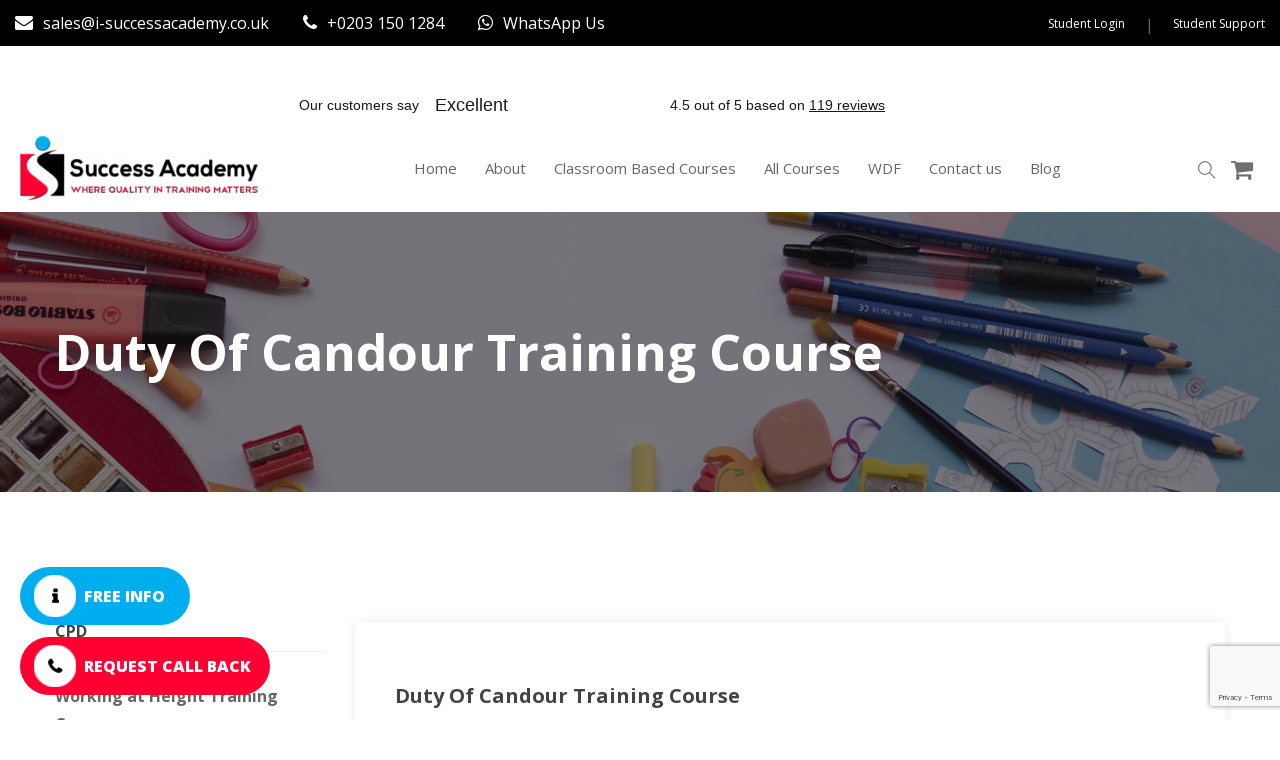

--- FILE ---
content_type: text/html; charset=UTF-8
request_url: https://www.i-successacademy.co.uk/cpd/duty-of-candour-training-course/
body_size: 32268
content:
<!doctype html>
<html lang="en-US" prefix="og: https://ogp.me/ns#">
<head>
	<meta charset="UTF-8">
	<meta name="viewport" content="width=device-width, initial-scale=1">
	<link rel="profile" href="https://gmpg.org/xfn/11">
<link rel="icon" href="/favicon.ico" type="https://www.i-successacademy.co.uk/wp-content/uploads/2023/11/favicon.png">

<!-- TrustBox script --> <script type="text/javascript" src="//widget.trustpilot.com/bootstrap/v5/tp.widget.bootstrap.min.js" async></script> <!-- End TrustBox script -->
	
	<!-- This site is optimized with the Yoast SEO plugin v26.5 - https://yoast.com/wordpress/plugins/seo/ -->
	<title>Duty of Candour Training Course - i -successacademy</title>
	<link rel="canonical" href="https://www.i-successacademy.co.uk/cpd/duty-of-candour-training-course/" />
	<meta property="og:locale" content="en_US" />
	<meta property="og:type" content="article" />
	<meta property="og:title" content="Duty of Candour Training Course - i -successacademy" />
	<meta property="og:url" content="https://www.i-successacademy.co.uk/cpd/duty-of-candour-training-course/" />
	<meta property="og:site_name" content="i -successacademy" />
	<meta property="article:modified_time" content="2024-02-27T11:19:17+00:00" />
	<meta property="og:image" content="https://www.i-successacademy.co.uk/wp-content/uploads/2024/02/Duty-of-Candourr.png" />
	<meta property="og:image:width" content="592" />
	<meta property="og:image:height" content="335" />
	<meta property="og:image:type" content="image/png" />
	<meta name="twitter:card" content="summary_large_image" />
	<meta name="twitter:label1" content="Est. reading time" />
	<meta name="twitter:data1" content="1 minute" />
	<script type="application/ld+json" class="yoast-schema-graph">{"@context":"https://schema.org","@graph":[{"@type":"WebPage","@id":"https://www.i-successacademy.co.uk/cpd/duty-of-candour-training-course/","url":"https://www.i-successacademy.co.uk/cpd/duty-of-candour-training-course/","name":"Duty of Candour Training Course - i -successacademy","isPartOf":{"@id":"https://www.i-successacademy.co.uk/#website"},"primaryImageOfPage":{"@id":"https://www.i-successacademy.co.uk/cpd/duty-of-candour-training-course/#primaryimage"},"image":{"@id":"https://www.i-successacademy.co.uk/cpd/duty-of-candour-training-course/#primaryimage"},"thumbnailUrl":"https://www.i-successacademy.co.uk/wp-content/uploads/2024/02/Duty-of-Candourr.png","datePublished":"2024-01-30T07:54:19+00:00","dateModified":"2024-02-27T11:19:17+00:00","breadcrumb":{"@id":"https://www.i-successacademy.co.uk/cpd/duty-of-candour-training-course/#breadcrumb"},"inLanguage":"en-US","potentialAction":[{"@type":"ReadAction","target":["https://www.i-successacademy.co.uk/cpd/duty-of-candour-training-course/"]}]},{"@type":"ImageObject","inLanguage":"en-US","@id":"https://www.i-successacademy.co.uk/cpd/duty-of-candour-training-course/#primaryimage","url":"https://www.i-successacademy.co.uk/wp-content/uploads/2024/02/Duty-of-Candourr.png","contentUrl":"https://www.i-successacademy.co.uk/wp-content/uploads/2024/02/Duty-of-Candourr.png"},{"@type":"BreadcrumbList","@id":"https://www.i-successacademy.co.uk/cpd/duty-of-candour-training-course/#breadcrumb","itemListElement":[{"@type":"ListItem","position":1,"name":"Home","item":"https://www.i-successacademy.co.uk/"},{"@type":"ListItem","position":2,"name":"Duty of Candour Training Course"}]},{"@type":"WebSite","@id":"https://www.i-successacademy.co.uk/#website","url":"https://www.i-successacademy.co.uk/","name":"i -successacademy","description":"","publisher":{"@id":"https://www.i-successacademy.co.uk/#organization"},"potentialAction":[{"@type":"SearchAction","target":{"@type":"EntryPoint","urlTemplate":"https://www.i-successacademy.co.uk/?s={search_term_string}"},"query-input":{"@type":"PropertyValueSpecification","valueRequired":true,"valueName":"search_term_string"}}],"inLanguage":"en-US"},{"@type":"Organization","@id":"https://www.i-successacademy.co.uk/#organization","name":"i -successacademy","url":"https://www.i-successacademy.co.uk/","logo":{"@type":"ImageObject","inLanguage":"en-US","@id":"https://www.i-successacademy.co.uk/#/schema/logo/image/","url":"https://www.i-successacademy.co.uk/wp-content/uploads/2025/11/cropped-logo-300x82-1.png","contentUrl":"https://www.i-successacademy.co.uk/wp-content/uploads/2025/11/cropped-logo-300x82-1.png","width":300,"height":82,"caption":"i -successacademy"},"image":{"@id":"https://www.i-successacademy.co.uk/#/schema/logo/image/"}}]}</script>
	<!-- / Yoast SEO plugin. -->



<!-- Search Engine Optimization by Rank Math - https://rankmath.com/ -->
<title>Duty of Candour Training Course - i -successacademy</title>
<meta name="description" content="Duty of candour underscores the importance of transparency and integrity in addressing issues within health and social care services. It entails a commitment"/>
<meta name="robots" content="index, follow, max-snippet:-1, max-video-preview:-1, max-image-preview:large"/>
<link rel="canonical" href="https://www.i-successacademy.co.uk/cpd/duty-of-candour-training-course/" />
<meta property="og:locale" content="en_US" />
<meta property="og:type" content="article" />
<meta property="og:title" content="Duty of Candour Training Course - i -successacademy" />
<meta property="og:description" content="Duty of candour underscores the importance of transparency and integrity in addressing issues within health and social care services. It entails a commitment" />
<meta property="og:url" content="https://www.i-successacademy.co.uk/cpd/duty-of-candour-training-course/" />
<meta property="og:site_name" content="i -successacademy" />
<meta property="og:updated_time" content="2024-02-27T11:19:17+05:30" />
<meta property="og:image" content="https://www.i-successacademy.co.uk/wp-content/uploads/2024/02/Duty-of-Candourr.png" />
<meta property="og:image:secure_url" content="https://www.i-successacademy.co.uk/wp-content/uploads/2024/02/Duty-of-Candourr.png" />
<meta property="og:image:width" content="592" />
<meta property="og:image:height" content="335" />
<meta property="og:image:alt" content="Duty of Candour Training Course" />
<meta property="og:image:type" content="image/png" />
<meta name="twitter:card" content="summary_large_image" />
<meta name="twitter:title" content="Duty of Candour Training Course - i -successacademy" />
<meta name="twitter:description" content="Duty of candour underscores the importance of transparency and integrity in addressing issues within health and social care services. It entails a commitment" />
<meta name="twitter:image" content="https://www.i-successacademy.co.uk/wp-content/uploads/2024/02/Duty-of-Candourr.png" />
<script type="application/ld+json" class="rank-math-schema">{"@context":"https://schema.org","@graph":[{"@type":"BreadcrumbList","@id":"https://www.i-successacademy.co.uk/cpd/duty-of-candour-training-course/#breadcrumb","itemListElement":[{"@type":"ListItem","position":"1","item":{"@id":"https://www.i-successacademy.co.uk","name":"Home"}},{"@type":"ListItem","position":"2","item":{"@id":"https://www.i-successacademy.co.uk/cpd/duty-of-candour-training-course/","name":"Duty of Candour Training Course"}}]}]}</script>
<!-- /Rank Math WordPress SEO plugin -->

<link rel='dns-prefetch' href='//www.i-successacademy.co.uk' />
<link rel='dns-prefetch' href='//static.addtoany.com' />
<link rel='dns-prefetch' href='//fonts.googleapis.com' />
<link rel="alternate" type="application/rss+xml" title="i -successacademy &raquo; Feed" href="https://www.i-successacademy.co.uk/feed/" />
<link rel="alternate" type="application/rss+xml" title="i -successacademy &raquo; Comments Feed" href="https://www.i-successacademy.co.uk/comments/feed/" />
<link rel="alternate" title="oEmbed (JSON)" type="application/json+oembed" href="https://www.i-successacademy.co.uk/wp-json/oembed/1.0/embed?url=https%3A%2F%2Fwww.i-successacademy.co.uk%2Fcpd%2Fduty-of-candour-training-course%2F" />
<link rel="alternate" title="oEmbed (XML)" type="text/xml+oembed" href="https://www.i-successacademy.co.uk/wp-json/oembed/1.0/embed?url=https%3A%2F%2Fwww.i-successacademy.co.uk%2Fcpd%2Fduty-of-candour-training-course%2F&#038;format=xml" />
<style id='wp-img-auto-sizes-contain-inline-css'>
img:is([sizes=auto i],[sizes^="auto," i]){contain-intrinsic-size:3000px 1500px}
/*# sourceURL=wp-img-auto-sizes-contain-inline-css */
</style>
<style id='wp-emoji-styles-inline-css'>

	img.wp-smiley, img.emoji {
		display: inline !important;
		border: none !important;
		box-shadow: none !important;
		height: 1em !important;
		width: 1em !important;
		margin: 0 0.07em !important;
		vertical-align: -0.1em !important;
		background: none !important;
		padding: 0 !important;
	}
/*# sourceURL=wp-emoji-styles-inline-css */
</style>
<style id='wp-block-library-inline-css'>
:root{--wp-block-synced-color:#7a00df;--wp-block-synced-color--rgb:122,0,223;--wp-bound-block-color:var(--wp-block-synced-color);--wp-editor-canvas-background:#ddd;--wp-admin-theme-color:#007cba;--wp-admin-theme-color--rgb:0,124,186;--wp-admin-theme-color-darker-10:#006ba1;--wp-admin-theme-color-darker-10--rgb:0,107,160.5;--wp-admin-theme-color-darker-20:#005a87;--wp-admin-theme-color-darker-20--rgb:0,90,135;--wp-admin-border-width-focus:2px}@media (min-resolution:192dpi){:root{--wp-admin-border-width-focus:1.5px}}.wp-element-button{cursor:pointer}:root .has-very-light-gray-background-color{background-color:#eee}:root .has-very-dark-gray-background-color{background-color:#313131}:root .has-very-light-gray-color{color:#eee}:root .has-very-dark-gray-color{color:#313131}:root .has-vivid-green-cyan-to-vivid-cyan-blue-gradient-background{background:linear-gradient(135deg,#00d084,#0693e3)}:root .has-purple-crush-gradient-background{background:linear-gradient(135deg,#34e2e4,#4721fb 50%,#ab1dfe)}:root .has-hazy-dawn-gradient-background{background:linear-gradient(135deg,#faaca8,#dad0ec)}:root .has-subdued-olive-gradient-background{background:linear-gradient(135deg,#fafae1,#67a671)}:root .has-atomic-cream-gradient-background{background:linear-gradient(135deg,#fdd79a,#004a59)}:root .has-nightshade-gradient-background{background:linear-gradient(135deg,#330968,#31cdcf)}:root .has-midnight-gradient-background{background:linear-gradient(135deg,#020381,#2874fc)}:root{--wp--preset--font-size--normal:16px;--wp--preset--font-size--huge:42px}.has-regular-font-size{font-size:1em}.has-larger-font-size{font-size:2.625em}.has-normal-font-size{font-size:var(--wp--preset--font-size--normal)}.has-huge-font-size{font-size:var(--wp--preset--font-size--huge)}.has-text-align-center{text-align:center}.has-text-align-left{text-align:left}.has-text-align-right{text-align:right}.has-fit-text{white-space:nowrap!important}#end-resizable-editor-section{display:none}.aligncenter{clear:both}.items-justified-left{justify-content:flex-start}.items-justified-center{justify-content:center}.items-justified-right{justify-content:flex-end}.items-justified-space-between{justify-content:space-between}.screen-reader-text{border:0;clip-path:inset(50%);height:1px;margin:-1px;overflow:hidden;padding:0;position:absolute;width:1px;word-wrap:normal!important}.screen-reader-text:focus{background-color:#ddd;clip-path:none;color:#444;display:block;font-size:1em;height:auto;left:5px;line-height:normal;padding:15px 23px 14px;text-decoration:none;top:5px;width:auto;z-index:100000}html :where(.has-border-color){border-style:solid}html :where([style*=border-top-color]){border-top-style:solid}html :where([style*=border-right-color]){border-right-style:solid}html :where([style*=border-bottom-color]){border-bottom-style:solid}html :where([style*=border-left-color]){border-left-style:solid}html :where([style*=border-width]){border-style:solid}html :where([style*=border-top-width]){border-top-style:solid}html :where([style*=border-right-width]){border-right-style:solid}html :where([style*=border-bottom-width]){border-bottom-style:solid}html :where([style*=border-left-width]){border-left-style:solid}html :where(img[class*=wp-image-]){height:auto;max-width:100%}:where(figure){margin:0 0 1em}html :where(.is-position-sticky){--wp-admin--admin-bar--position-offset:var(--wp-admin--admin-bar--height,0px)}@media screen and (max-width:600px){html :where(.is-position-sticky){--wp-admin--admin-bar--position-offset:0px}}

/*# sourceURL=wp-block-library-inline-css */
</style><style id='wp-block-image-inline-css'>
.wp-block-image>a,.wp-block-image>figure>a{display:inline-block}.wp-block-image img{box-sizing:border-box;height:auto;max-width:100%;vertical-align:bottom}@media not (prefers-reduced-motion){.wp-block-image img.hide{visibility:hidden}.wp-block-image img.show{animation:show-content-image .4s}}.wp-block-image[style*=border-radius] img,.wp-block-image[style*=border-radius]>a{border-radius:inherit}.wp-block-image.has-custom-border img{box-sizing:border-box}.wp-block-image.aligncenter{text-align:center}.wp-block-image.alignfull>a,.wp-block-image.alignwide>a{width:100%}.wp-block-image.alignfull img,.wp-block-image.alignwide img{height:auto;width:100%}.wp-block-image .aligncenter,.wp-block-image .alignleft,.wp-block-image .alignright,.wp-block-image.aligncenter,.wp-block-image.alignleft,.wp-block-image.alignright{display:table}.wp-block-image .aligncenter>figcaption,.wp-block-image .alignleft>figcaption,.wp-block-image .alignright>figcaption,.wp-block-image.aligncenter>figcaption,.wp-block-image.alignleft>figcaption,.wp-block-image.alignright>figcaption{caption-side:bottom;display:table-caption}.wp-block-image .alignleft{float:left;margin:.5em 1em .5em 0}.wp-block-image .alignright{float:right;margin:.5em 0 .5em 1em}.wp-block-image .aligncenter{margin-left:auto;margin-right:auto}.wp-block-image :where(figcaption){margin-bottom:1em;margin-top:.5em}.wp-block-image.is-style-circle-mask img{border-radius:9999px}@supports ((-webkit-mask-image:none) or (mask-image:none)) or (-webkit-mask-image:none){.wp-block-image.is-style-circle-mask img{border-radius:0;-webkit-mask-image:url('data:image/svg+xml;utf8,<svg viewBox="0 0 100 100" xmlns="http://www.w3.org/2000/svg"><circle cx="50" cy="50" r="50"/></svg>');mask-image:url('data:image/svg+xml;utf8,<svg viewBox="0 0 100 100" xmlns="http://www.w3.org/2000/svg"><circle cx="50" cy="50" r="50"/></svg>');mask-mode:alpha;-webkit-mask-position:center;mask-position:center;-webkit-mask-repeat:no-repeat;mask-repeat:no-repeat;-webkit-mask-size:contain;mask-size:contain}}:root :where(.wp-block-image.is-style-rounded img,.wp-block-image .is-style-rounded img){border-radius:9999px}.wp-block-image figure{margin:0}.wp-lightbox-container{display:flex;flex-direction:column;position:relative}.wp-lightbox-container img{cursor:zoom-in}.wp-lightbox-container img:hover+button{opacity:1}.wp-lightbox-container button{align-items:center;backdrop-filter:blur(16px) saturate(180%);background-color:#5a5a5a40;border:none;border-radius:4px;cursor:zoom-in;display:flex;height:20px;justify-content:center;opacity:0;padding:0;position:absolute;right:16px;text-align:center;top:16px;width:20px;z-index:100}@media not (prefers-reduced-motion){.wp-lightbox-container button{transition:opacity .2s ease}}.wp-lightbox-container button:focus-visible{outline:3px auto #5a5a5a40;outline:3px auto -webkit-focus-ring-color;outline-offset:3px}.wp-lightbox-container button:hover{cursor:pointer;opacity:1}.wp-lightbox-container button:focus{opacity:1}.wp-lightbox-container button:focus,.wp-lightbox-container button:hover,.wp-lightbox-container button:not(:hover):not(:active):not(.has-background){background-color:#5a5a5a40;border:none}.wp-lightbox-overlay{box-sizing:border-box;cursor:zoom-out;height:100vh;left:0;overflow:hidden;position:fixed;top:0;visibility:hidden;width:100%;z-index:100000}.wp-lightbox-overlay .close-button{align-items:center;cursor:pointer;display:flex;justify-content:center;min-height:40px;min-width:40px;padding:0;position:absolute;right:calc(env(safe-area-inset-right) + 16px);top:calc(env(safe-area-inset-top) + 16px);z-index:5000000}.wp-lightbox-overlay .close-button:focus,.wp-lightbox-overlay .close-button:hover,.wp-lightbox-overlay .close-button:not(:hover):not(:active):not(.has-background){background:none;border:none}.wp-lightbox-overlay .lightbox-image-container{height:var(--wp--lightbox-container-height);left:50%;overflow:hidden;position:absolute;top:50%;transform:translate(-50%,-50%);transform-origin:top left;width:var(--wp--lightbox-container-width);z-index:9999999999}.wp-lightbox-overlay .wp-block-image{align-items:center;box-sizing:border-box;display:flex;height:100%;justify-content:center;margin:0;position:relative;transform-origin:0 0;width:100%;z-index:3000000}.wp-lightbox-overlay .wp-block-image img{height:var(--wp--lightbox-image-height);min-height:var(--wp--lightbox-image-height);min-width:var(--wp--lightbox-image-width);width:var(--wp--lightbox-image-width)}.wp-lightbox-overlay .wp-block-image figcaption{display:none}.wp-lightbox-overlay button{background:none;border:none}.wp-lightbox-overlay .scrim{background-color:#fff;height:100%;opacity:.9;position:absolute;width:100%;z-index:2000000}.wp-lightbox-overlay.active{visibility:visible}@media not (prefers-reduced-motion){.wp-lightbox-overlay.active{animation:turn-on-visibility .25s both}.wp-lightbox-overlay.active img{animation:turn-on-visibility .35s both}.wp-lightbox-overlay.show-closing-animation:not(.active){animation:turn-off-visibility .35s both}.wp-lightbox-overlay.show-closing-animation:not(.active) img{animation:turn-off-visibility .25s both}.wp-lightbox-overlay.zoom.active{animation:none;opacity:1;visibility:visible}.wp-lightbox-overlay.zoom.active .lightbox-image-container{animation:lightbox-zoom-in .4s}.wp-lightbox-overlay.zoom.active .lightbox-image-container img{animation:none}.wp-lightbox-overlay.zoom.active .scrim{animation:turn-on-visibility .4s forwards}.wp-lightbox-overlay.zoom.show-closing-animation:not(.active){animation:none}.wp-lightbox-overlay.zoom.show-closing-animation:not(.active) .lightbox-image-container{animation:lightbox-zoom-out .4s}.wp-lightbox-overlay.zoom.show-closing-animation:not(.active) .lightbox-image-container img{animation:none}.wp-lightbox-overlay.zoom.show-closing-animation:not(.active) .scrim{animation:turn-off-visibility .4s forwards}}@keyframes show-content-image{0%{visibility:hidden}99%{visibility:hidden}to{visibility:visible}}@keyframes turn-on-visibility{0%{opacity:0}to{opacity:1}}@keyframes turn-off-visibility{0%{opacity:1;visibility:visible}99%{opacity:0;visibility:visible}to{opacity:0;visibility:hidden}}@keyframes lightbox-zoom-in{0%{transform:translate(calc((-100vw + var(--wp--lightbox-scrollbar-width))/2 + var(--wp--lightbox-initial-left-position)),calc(-50vh + var(--wp--lightbox-initial-top-position))) scale(var(--wp--lightbox-scale))}to{transform:translate(-50%,-50%) scale(1)}}@keyframes lightbox-zoom-out{0%{transform:translate(-50%,-50%) scale(1);visibility:visible}99%{visibility:visible}to{transform:translate(calc((-100vw + var(--wp--lightbox-scrollbar-width))/2 + var(--wp--lightbox-initial-left-position)),calc(-50vh + var(--wp--lightbox-initial-top-position))) scale(var(--wp--lightbox-scale));visibility:hidden}}
/*# sourceURL=https://www.i-successacademy.co.uk/wp-includes/blocks/image/style.min.css */
</style>
<style id='wp-block-list-inline-css'>
ol,ul{box-sizing:border-box}:root :where(.wp-block-list.has-background){padding:1.25em 2.375em}
/*# sourceURL=https://www.i-successacademy.co.uk/wp-includes/blocks/list/style.min.css */
</style>
<link rel='stylesheet' id='wc-blocks-style-css' href='https://www.i-successacademy.co.uk/wp-content/plugins/woocommerce/assets/client/blocks/wc-blocks.css?ver=wc-10.2.3' media='all' />
<style id='global-styles-inline-css'>
:root{--wp--preset--aspect-ratio--square: 1;--wp--preset--aspect-ratio--4-3: 4/3;--wp--preset--aspect-ratio--3-4: 3/4;--wp--preset--aspect-ratio--3-2: 3/2;--wp--preset--aspect-ratio--2-3: 2/3;--wp--preset--aspect-ratio--16-9: 16/9;--wp--preset--aspect-ratio--9-16: 9/16;--wp--preset--color--black: #000000;--wp--preset--color--cyan-bluish-gray: #abb8c3;--wp--preset--color--white: #ffffff;--wp--preset--color--pale-pink: #f78da7;--wp--preset--color--vivid-red: #cf2e2e;--wp--preset--color--luminous-vivid-orange: #ff6900;--wp--preset--color--luminous-vivid-amber: #fcb900;--wp--preset--color--light-green-cyan: #7bdcb5;--wp--preset--color--vivid-green-cyan: #00d084;--wp--preset--color--pale-cyan-blue: #8ed1fc;--wp--preset--color--vivid-cyan-blue: #0693e3;--wp--preset--color--vivid-purple: #9b51e0;--wp--preset--gradient--vivid-cyan-blue-to-vivid-purple: linear-gradient(135deg,rgb(6,147,227) 0%,rgb(155,81,224) 100%);--wp--preset--gradient--light-green-cyan-to-vivid-green-cyan: linear-gradient(135deg,rgb(122,220,180) 0%,rgb(0,208,130) 100%);--wp--preset--gradient--luminous-vivid-amber-to-luminous-vivid-orange: linear-gradient(135deg,rgb(252,185,0) 0%,rgb(255,105,0) 100%);--wp--preset--gradient--luminous-vivid-orange-to-vivid-red: linear-gradient(135deg,rgb(255,105,0) 0%,rgb(207,46,46) 100%);--wp--preset--gradient--very-light-gray-to-cyan-bluish-gray: linear-gradient(135deg,rgb(238,238,238) 0%,rgb(169,184,195) 100%);--wp--preset--gradient--cool-to-warm-spectrum: linear-gradient(135deg,rgb(74,234,220) 0%,rgb(151,120,209) 20%,rgb(207,42,186) 40%,rgb(238,44,130) 60%,rgb(251,105,98) 80%,rgb(254,248,76) 100%);--wp--preset--gradient--blush-light-purple: linear-gradient(135deg,rgb(255,206,236) 0%,rgb(152,150,240) 100%);--wp--preset--gradient--blush-bordeaux: linear-gradient(135deg,rgb(254,205,165) 0%,rgb(254,45,45) 50%,rgb(107,0,62) 100%);--wp--preset--gradient--luminous-dusk: linear-gradient(135deg,rgb(255,203,112) 0%,rgb(199,81,192) 50%,rgb(65,88,208) 100%);--wp--preset--gradient--pale-ocean: linear-gradient(135deg,rgb(255,245,203) 0%,rgb(182,227,212) 50%,rgb(51,167,181) 100%);--wp--preset--gradient--electric-grass: linear-gradient(135deg,rgb(202,248,128) 0%,rgb(113,206,126) 100%);--wp--preset--gradient--midnight: linear-gradient(135deg,rgb(2,3,129) 0%,rgb(40,116,252) 100%);--wp--preset--font-size--small: 13px;--wp--preset--font-size--medium: 20px;--wp--preset--font-size--large: 36px;--wp--preset--font-size--x-large: 42px;--wp--preset--spacing--20: 0.44rem;--wp--preset--spacing--30: 0.67rem;--wp--preset--spacing--40: 1rem;--wp--preset--spacing--50: 1.5rem;--wp--preset--spacing--60: 2.25rem;--wp--preset--spacing--70: 3.38rem;--wp--preset--spacing--80: 5.06rem;--wp--preset--shadow--natural: 6px 6px 9px rgba(0, 0, 0, 0.2);--wp--preset--shadow--deep: 12px 12px 50px rgba(0, 0, 0, 0.4);--wp--preset--shadow--sharp: 6px 6px 0px rgba(0, 0, 0, 0.2);--wp--preset--shadow--outlined: 6px 6px 0px -3px rgb(255, 255, 255), 6px 6px rgb(0, 0, 0);--wp--preset--shadow--crisp: 6px 6px 0px rgb(0, 0, 0);}:where(.is-layout-flex){gap: 0.5em;}:where(.is-layout-grid){gap: 0.5em;}body .is-layout-flex{display: flex;}.is-layout-flex{flex-wrap: wrap;align-items: center;}.is-layout-flex > :is(*, div){margin: 0;}body .is-layout-grid{display: grid;}.is-layout-grid > :is(*, div){margin: 0;}:where(.wp-block-columns.is-layout-flex){gap: 2em;}:where(.wp-block-columns.is-layout-grid){gap: 2em;}:where(.wp-block-post-template.is-layout-flex){gap: 1.25em;}:where(.wp-block-post-template.is-layout-grid){gap: 1.25em;}.has-black-color{color: var(--wp--preset--color--black) !important;}.has-cyan-bluish-gray-color{color: var(--wp--preset--color--cyan-bluish-gray) !important;}.has-white-color{color: var(--wp--preset--color--white) !important;}.has-pale-pink-color{color: var(--wp--preset--color--pale-pink) !important;}.has-vivid-red-color{color: var(--wp--preset--color--vivid-red) !important;}.has-luminous-vivid-orange-color{color: var(--wp--preset--color--luminous-vivid-orange) !important;}.has-luminous-vivid-amber-color{color: var(--wp--preset--color--luminous-vivid-amber) !important;}.has-light-green-cyan-color{color: var(--wp--preset--color--light-green-cyan) !important;}.has-vivid-green-cyan-color{color: var(--wp--preset--color--vivid-green-cyan) !important;}.has-pale-cyan-blue-color{color: var(--wp--preset--color--pale-cyan-blue) !important;}.has-vivid-cyan-blue-color{color: var(--wp--preset--color--vivid-cyan-blue) !important;}.has-vivid-purple-color{color: var(--wp--preset--color--vivid-purple) !important;}.has-black-background-color{background-color: var(--wp--preset--color--black) !important;}.has-cyan-bluish-gray-background-color{background-color: var(--wp--preset--color--cyan-bluish-gray) !important;}.has-white-background-color{background-color: var(--wp--preset--color--white) !important;}.has-pale-pink-background-color{background-color: var(--wp--preset--color--pale-pink) !important;}.has-vivid-red-background-color{background-color: var(--wp--preset--color--vivid-red) !important;}.has-luminous-vivid-orange-background-color{background-color: var(--wp--preset--color--luminous-vivid-orange) !important;}.has-luminous-vivid-amber-background-color{background-color: var(--wp--preset--color--luminous-vivid-amber) !important;}.has-light-green-cyan-background-color{background-color: var(--wp--preset--color--light-green-cyan) !important;}.has-vivid-green-cyan-background-color{background-color: var(--wp--preset--color--vivid-green-cyan) !important;}.has-pale-cyan-blue-background-color{background-color: var(--wp--preset--color--pale-cyan-blue) !important;}.has-vivid-cyan-blue-background-color{background-color: var(--wp--preset--color--vivid-cyan-blue) !important;}.has-vivid-purple-background-color{background-color: var(--wp--preset--color--vivid-purple) !important;}.has-black-border-color{border-color: var(--wp--preset--color--black) !important;}.has-cyan-bluish-gray-border-color{border-color: var(--wp--preset--color--cyan-bluish-gray) !important;}.has-white-border-color{border-color: var(--wp--preset--color--white) !important;}.has-pale-pink-border-color{border-color: var(--wp--preset--color--pale-pink) !important;}.has-vivid-red-border-color{border-color: var(--wp--preset--color--vivid-red) !important;}.has-luminous-vivid-orange-border-color{border-color: var(--wp--preset--color--luminous-vivid-orange) !important;}.has-luminous-vivid-amber-border-color{border-color: var(--wp--preset--color--luminous-vivid-amber) !important;}.has-light-green-cyan-border-color{border-color: var(--wp--preset--color--light-green-cyan) !important;}.has-vivid-green-cyan-border-color{border-color: var(--wp--preset--color--vivid-green-cyan) !important;}.has-pale-cyan-blue-border-color{border-color: var(--wp--preset--color--pale-cyan-blue) !important;}.has-vivid-cyan-blue-border-color{border-color: var(--wp--preset--color--vivid-cyan-blue) !important;}.has-vivid-purple-border-color{border-color: var(--wp--preset--color--vivid-purple) !important;}.has-vivid-cyan-blue-to-vivid-purple-gradient-background{background: var(--wp--preset--gradient--vivid-cyan-blue-to-vivid-purple) !important;}.has-light-green-cyan-to-vivid-green-cyan-gradient-background{background: var(--wp--preset--gradient--light-green-cyan-to-vivid-green-cyan) !important;}.has-luminous-vivid-amber-to-luminous-vivid-orange-gradient-background{background: var(--wp--preset--gradient--luminous-vivid-amber-to-luminous-vivid-orange) !important;}.has-luminous-vivid-orange-to-vivid-red-gradient-background{background: var(--wp--preset--gradient--luminous-vivid-orange-to-vivid-red) !important;}.has-very-light-gray-to-cyan-bluish-gray-gradient-background{background: var(--wp--preset--gradient--very-light-gray-to-cyan-bluish-gray) !important;}.has-cool-to-warm-spectrum-gradient-background{background: var(--wp--preset--gradient--cool-to-warm-spectrum) !important;}.has-blush-light-purple-gradient-background{background: var(--wp--preset--gradient--blush-light-purple) !important;}.has-blush-bordeaux-gradient-background{background: var(--wp--preset--gradient--blush-bordeaux) !important;}.has-luminous-dusk-gradient-background{background: var(--wp--preset--gradient--luminous-dusk) !important;}.has-pale-ocean-gradient-background{background: var(--wp--preset--gradient--pale-ocean) !important;}.has-electric-grass-gradient-background{background: var(--wp--preset--gradient--electric-grass) !important;}.has-midnight-gradient-background{background: var(--wp--preset--gradient--midnight) !important;}.has-small-font-size{font-size: var(--wp--preset--font-size--small) !important;}.has-medium-font-size{font-size: var(--wp--preset--font-size--medium) !important;}.has-large-font-size{font-size: var(--wp--preset--font-size--large) !important;}.has-x-large-font-size{font-size: var(--wp--preset--font-size--x-large) !important;}
/*# sourceURL=global-styles-inline-css */
</style>

<style id='classic-theme-styles-inline-css'>
/*! This file is auto-generated */
.wp-block-button__link{color:#fff;background-color:#32373c;border-radius:9999px;box-shadow:none;text-decoration:none;padding:calc(.667em + 2px) calc(1.333em + 2px);font-size:1.125em}.wp-block-file__button{background:#32373c;color:#fff;text-decoration:none}
/*# sourceURL=/wp-includes/css/classic-themes.min.css */
</style>
<link rel='stylesheet' id='contact-form-7-css' href='https://www.i-successacademy.co.uk/wp-content/plugins/contact-form-7/includes/css/styles.css?ver=6.1.2' media='all' />
<link rel='stylesheet' id='sumo-pp-single-product-page-css' href='https://www.i-successacademy.co.uk/wp-content/plugins/sumopaymentplans/assets/css/sumo-pp-single-product-page.css?ver=8.3' media='all' />
<link rel='stylesheet' id='woof-css' href='https://www.i-successacademy.co.uk/wp-content/plugins/woocommerce-products-filter/css/front.css?ver=1.3.7.1' media='all' />
<style id='woof-inline-css'>

.woof_products_top_panel li span, .woof_products_top_panel2 li span{background: url(https://www.i-successacademy.co.uk/wp-content/plugins/woocommerce-products-filter/img/delete.png);background-size: 14px 14px;background-repeat: no-repeat;background-position: right;}
.woof_edit_view{
                    display: none;
                }

/*# sourceURL=woof-inline-css */
</style>
<link rel='stylesheet' id='chosen-drop-down-css' href='https://www.i-successacademy.co.uk/wp-content/plugins/woocommerce-products-filter/js/chosen/chosen.min.css?ver=1.3.7.1' media='all' />
<link rel='stylesheet' id='icheck-jquery-color-flat-css' href='https://www.i-successacademy.co.uk/wp-content/plugins/woocommerce-products-filter/js/icheck/skins/flat/_all.css?ver=1.3.7.1' media='all' />
<link rel='stylesheet' id='icheck-jquery-color-square-css' href='https://www.i-successacademy.co.uk/wp-content/plugins/woocommerce-products-filter/js/icheck/skins/square/_all.css?ver=1.3.7.1' media='all' />
<link rel='stylesheet' id='icheck-jquery-color-minimal-css' href='https://www.i-successacademy.co.uk/wp-content/plugins/woocommerce-products-filter/js/icheck/skins/minimal/_all.css?ver=1.3.7.1' media='all' />
<link rel='stylesheet' id='woof_by_author_html_items-css' href='https://www.i-successacademy.co.uk/wp-content/plugins/woocommerce-products-filter/ext/by_author/css/by_author.css?ver=1.3.7.1' media='all' />
<link rel='stylesheet' id='woof_by_instock_html_items-css' href='https://www.i-successacademy.co.uk/wp-content/plugins/woocommerce-products-filter/ext/by_instock/css/by_instock.css?ver=1.3.7.1' media='all' />
<link rel='stylesheet' id='woof_by_onsales_html_items-css' href='https://www.i-successacademy.co.uk/wp-content/plugins/woocommerce-products-filter/ext/by_onsales/css/by_onsales.css?ver=1.3.7.1' media='all' />
<link rel='stylesheet' id='woof_by_text_html_items-css' href='https://www.i-successacademy.co.uk/wp-content/plugins/woocommerce-products-filter/ext/by_text/assets/css/front.css?ver=1.3.7.1' media='all' />
<link rel='stylesheet' id='woof_label_html_items-css' href='https://www.i-successacademy.co.uk/wp-content/plugins/woocommerce-products-filter/ext/label/css/html_types/label.css?ver=1.3.7.1' media='all' />
<link rel='stylesheet' id='woof_select_radio_check_html_items-css' href='https://www.i-successacademy.co.uk/wp-content/plugins/woocommerce-products-filter/ext/select_radio_check/css/html_types/select_radio_check.css?ver=1.3.7.1' media='all' />
<link rel='stylesheet' id='woof_sd_html_items_checkbox-css' href='https://www.i-successacademy.co.uk/wp-content/plugins/woocommerce-products-filter/ext/smart_designer/css/elements/checkbox.css?ver=1.3.7.1' media='all' />
<link rel='stylesheet' id='woof_sd_html_items_radio-css' href='https://www.i-successacademy.co.uk/wp-content/plugins/woocommerce-products-filter/ext/smart_designer/css/elements/radio.css?ver=1.3.7.1' media='all' />
<link rel='stylesheet' id='woof_sd_html_items_switcher-css' href='https://www.i-successacademy.co.uk/wp-content/plugins/woocommerce-products-filter/ext/smart_designer/css/elements/switcher.css?ver=1.3.7.1' media='all' />
<link rel='stylesheet' id='woof_sd_html_items_color-css' href='https://www.i-successacademy.co.uk/wp-content/plugins/woocommerce-products-filter/ext/smart_designer/css/elements/color.css?ver=1.3.7.1' media='all' />
<link rel='stylesheet' id='woof_sd_html_items_tooltip-css' href='https://www.i-successacademy.co.uk/wp-content/plugins/woocommerce-products-filter/ext/smart_designer/css/tooltip.css?ver=1.3.7.1' media='all' />
<link rel='stylesheet' id='woof_sd_html_items_front-css' href='https://www.i-successacademy.co.uk/wp-content/plugins/woocommerce-products-filter/ext/smart_designer/css/front.css?ver=1.3.7.1' media='all' />
<link rel='stylesheet' id='woof-switcher23-css' href='https://www.i-successacademy.co.uk/wp-content/plugins/woocommerce-products-filter/css/switcher.css?ver=1.3.7.1' media='all' />
<link rel='stylesheet' id='woocommerce-layout-css' href='https://www.i-successacademy.co.uk/wp-content/plugins/woocommerce/assets/css/woocommerce-layout.css?ver=10.2.3' media='all' />
<link rel='stylesheet' id='woocommerce-smallscreen-css' href='https://www.i-successacademy.co.uk/wp-content/plugins/woocommerce/assets/css/woocommerce-smallscreen.css?ver=10.2.3' media='only screen and (max-width: 768px)' />
<link rel='stylesheet' id='woocommerce-general-css' href='https://www.i-successacademy.co.uk/wp-content/plugins/woocommerce/assets/css/woocommerce.css?ver=10.2.3' media='all' />
<style id='woocommerce-inline-inline-css'>
.woocommerce form .form-row .required { visibility: visible; }
/*# sourceURL=woocommerce-inline-inline-css */
</style>
<link rel='stylesheet' id='brands-styles-css' href='https://www.i-successacademy.co.uk/wp-content/plugins/woocommerce/assets/css/brands.css?ver=10.2.3' media='all' />
<link rel='stylesheet' id='fonts.googleapis-css-css' href='https://fonts.googleapis.com/css2?family=Open+Sans%3Awght%40300%3B400%3B600%3B700%3B800&#038;family=Roboto%3Awght%40300%3B400%3B500%3B700%3B900&#038;display=swap&#038;ver=all' media='all' />
<link rel='stylesheet' id='bootstrap-css-file-css' href='https://www.i-successacademy.co.uk/wp-content/themes/i-successacademy/assets/css/vendors/bootstrap.min.css?ver=1.0.0' media='all' />
<link rel='stylesheet' id='jquery-ui.min-css-file-css' href='https://www.i-successacademy.co.uk/wp-content/themes/i-successacademy/assets/css/vendors/jquery-ui.min.css?ver=1.0.0' media='all' />
<link rel='stylesheet' id='font-awesome.min-css-file-css' href='https://www.i-successacademy.co.uk/wp-content/themes/i-successacademy/assets/css/vendors/font-awesome.min.css?ver=1.0.0' media='all' />
<link rel='stylesheet' id='ionicons.min-css-file-css' href='https://www.i-successacademy.co.uk/wp-content/themes/i-successacademy/assets/css/vendors/ionicons.min.css?ver=1.0.0' media='all' />
<link rel='stylesheet' id='et-line-icon-css-file-css' href='https://www.i-successacademy.co.uk/wp-content/themes/i-successacademy/assets/css/vendors/et-line-icon.css?ver=1.0.0' media='all' />
<link rel='stylesheet' id='material-design-iconic-font.min-css-file-css' href='https://www.i-successacademy.co.uk/wp-content/themes/i-successacademy/assets/css/vendors/material-design-iconic-font.min.css?ver=1.0.0' media='all' />
<link rel='stylesheet' id='Pe-icon-7-stroke-css-file-css' href='https://www.i-successacademy.co.uk/wp-content/themes/i-successacademy/assets/css/vendors/Pe-icon-7-stroke.css?ver=1.0.0' media='all' />
<link rel='stylesheet' id='responsive-css-file-css' href='https://www.i-successacademy.co.uk/wp-content/themes/i-successacademy/assets/css/vendors/themify-icons.css?ver=1.0.0' media='all' />
<link rel='stylesheet' id='magnific-popup-css-file-css' href='https://www.i-successacademy.co.uk/wp-content/themes/i-successacademy/assets/css/plugins/magnific-popup.css?ver=1.0.0' media='all' />
<link rel='stylesheet' id='owl.carousel.min-css-file-css' href='https://www.i-successacademy.co.uk/wp-content/themes/i-successacademy/assets/css/plugins/owl.carousel.min.css?ver=1.0.0' media='all' />
<link rel='stylesheet' id='headline-css-file-css' href='https://www.i-successacademy.co.uk/wp-content/themes/i-successacademy/assets/css/plugins/headline.css?ver=1.0.0' media='all' />
<link rel='stylesheet' id='animate.min-css-file-css' href='https://www.i-successacademy.co.uk/wp-content/themes/i-successacademy/assets/css/plugins/animate.min.css?ver=1.0.0' media='all' />
<link rel='stylesheet' id='meanmenu-css-file-css' href='https://www.i-successacademy.co.uk/wp-content/themes/i-successacademy/assets/css/plugins/meanmenu.css?ver=1.0.0' media='all' />
<link rel='stylesheet' id='inner-main-css-css' href='https://www.i-successacademy.co.uk/wp-content/themes/i-successacademy/assets/css/style.css?ver=1.0.0' media='all' />
<link rel='stylesheet' id='i--style-css' href='https://www.i-successacademy.co.uk/wp-content/themes/i-successacademy/style.css?ver=1.0.0' media='all' />
<link rel='stylesheet' id='responsive-file-css' href='https://www.i-successacademy.co.uk/wp-content/themes/i-successacademy/assets/css/responsive.css?ver=1.0.0' media='all' />
<link rel='stylesheet' id='newsletter-css' href='https://www.i-successacademy.co.uk/wp-content/plugins/newsletter/style.css?ver=9.0.4' media='all' />
<link rel='stylesheet' id='addtoany-css' href='https://www.i-successacademy.co.uk/wp-content/plugins/add-to-any/addtoany.min.css?ver=1.16' media='all' />
<link rel='stylesheet' id='cf7cf-style-css' href='https://www.i-successacademy.co.uk/wp-content/plugins/cf7-conditional-fields/style.css?ver=2.6.4' media='all' />
<script id="woof-husky-js-extra">
var woof_husky_txt = {"ajax_url":"https://www.i-successacademy.co.uk/wp-admin/admin-ajax.php","plugin_uri":"https://www.i-successacademy.co.uk/wp-content/plugins/woocommerce-products-filter/ext/by_text/","loader":"https://www.i-successacademy.co.uk/wp-content/plugins/woocommerce-products-filter/ext/by_text/assets/img/ajax-loader.gif","not_found":"Nothing found!","prev":"Prev","next":"Next","site_link":"https://www.i-successacademy.co.uk","default_data":{"placeholder":"Keyword","behavior":"title_or_content_or_excerpt","search_by_full_word":"0","autocomplete":1,"how_to_open_links":"0","taxonomy_compatibility":"0","sku_compatibility":"1","custom_fields":"","search_desc_variant":"0","view_text_length":"10","min_symbols":"3","max_posts":"10","image":"","notes_for_customer":"","template":"","max_open_height":"300","page":0}};
//# sourceURL=woof-husky-js-extra
</script>
<script src="https://www.i-successacademy.co.uk/wp-content/plugins/woocommerce-products-filter/ext/by_text/assets/js/husky.js?ver=1.3.7.1" id="woof-husky-js"></script>
<script id="addtoany-core-js-before">
window.a2a_config=window.a2a_config||{};a2a_config.callbacks=[];a2a_config.overlays=[];a2a_config.templates={};

//# sourceURL=addtoany-core-js-before
</script>
<script defer src="https://static.addtoany.com/menu/page.js" id="addtoany-core-js"></script>
<script src="https://www.i-successacademy.co.uk/wp-includes/js/jquery/jquery.min.js?ver=3.7.1" id="jquery-core-js"></script>
<script src="https://www.i-successacademy.co.uk/wp-includes/js/jquery/jquery-migrate.min.js?ver=3.4.1" id="jquery-migrate-js"></script>
<script defer src="https://www.i-successacademy.co.uk/wp-content/plugins/add-to-any/addtoany.min.js?ver=1.1" id="addtoany-jquery-js"></script>
<script id="sumo-pp-single-product-page-js-extra">
var sumo_pp_single_product_page = {"wp_ajax_url":"https://www.i-successacademy.co.uk/wp-admin/admin-ajax.php","product":"599","get_wc_booking_deposit_fields_nonce":"27324d0235","hide_product_price":"no","price_based_on":"sale-price","variation_deposit_form_template":"from-woocommerce"};
//# sourceURL=sumo-pp-single-product-page-js-extra
</script>
<script src="https://www.i-successacademy.co.uk/wp-content/plugins/sumopaymentplans/assets/js/frontend/sumo-pp-single-product-page.js?ver=8.3" id="sumo-pp-single-product-page-js"></script>
<script id="sumo-pp-checkout-page-js-extra">
var sumo_pp_checkout_page = {"wp_ajax_url":"https://www.i-successacademy.co.uk/wp-admin/admin-ajax.php","is_user_logged_in":"","orderpp_nonce":"59a6cfd1cc","can_user_deposit_payment":"","maybe_prevent_from_hiding_guest_signup_form":""};
//# sourceURL=sumo-pp-checkout-page-js-extra
</script>
<script src="https://www.i-successacademy.co.uk/wp-content/plugins/sumopaymentplans/assets/js/frontend/sumo-pp-checkout-page.js?ver=8.3" id="sumo-pp-checkout-page-js"></script>
<script id="sumo-pp-my-account-page-js-extra">
var sumo_pp_my_account_page = {"wp_ajax_url":"https://www.i-successacademy.co.uk/wp-admin/admin-ajax.php","show_more_notes_label":"Show More","show_less_notes_label":"Show Less","myaccount_nonce":"0e256561f0"};
//# sourceURL=sumo-pp-my-account-page-js-extra
</script>
<script src="https://www.i-successacademy.co.uk/wp-content/plugins/sumopaymentplans/assets/js/frontend/sumo-pp-my-account-page.js?ver=8.3" id="sumo-pp-my-account-page-js"></script>
<script src="https://www.i-successacademy.co.uk/wp-content/plugins/woocommerce/assets/js/jquery-blockui/jquery.blockUI.min.js?ver=2.7.0-wc.10.2.3" id="jquery-blockui-js" defer data-wp-strategy="defer"></script>
<script src="https://www.i-successacademy.co.uk/wp-content/plugins/woocommerce/assets/js/js-cookie/js.cookie.min.js?ver=2.1.4-wc.10.2.3" id="js-cookie-js" defer data-wp-strategy="defer"></script>
<script id="woocommerce-js-extra">
var woocommerce_params = {"ajax_url":"/wp-admin/admin-ajax.php","wc_ajax_url":"/?wc-ajax=%%endpoint%%","i18n_password_show":"Show password","i18n_password_hide":"Hide password"};
//# sourceURL=woocommerce-js-extra
</script>
<script src="https://www.i-successacademy.co.uk/wp-content/plugins/woocommerce/assets/js/frontend/woocommerce.min.js?ver=10.2.3" id="woocommerce-js" defer data-wp-strategy="defer"></script>
<link rel="https://api.w.org/" href="https://www.i-successacademy.co.uk/wp-json/" /><link rel="alternate" title="JSON" type="application/json" href="https://www.i-successacademy.co.uk/wp-json/wp/v2/cpd/599" /><link rel="EditURI" type="application/rsd+xml" title="RSD" href="https://www.i-successacademy.co.uk/xmlrpc.php?rsd" />
<meta name="generator" content="WordPress 6.9" />
<link rel='shortlink' href='https://www.i-successacademy.co.uk/?p=599' />
<!-- Google tag (gtag.js) -->
<script async src="https://www.googletagmanager.com/gtag/js?id=G-DHT9X81GSC"></script>
<script>
  window.dataLayer = window.dataLayer || [];
  function gtag(){dataLayer.push(arguments);}
  gtag('js', new Date());

  gtag('config', 'G-DHT9X81GSC');
</script>

<!-- Google tag (gtag.js) -->
<script async src="https://www.googletagmanager.com/gtag/js?id=AW-829023454">
</script>
<script>
  window.dataLayer = window.dataLayer || [];
  function gtag(){dataLayer.push(arguments);}
  gtag('js', new Date());

  gtag('config', 'AW-829023454');
</script>
<!-- Event snippet for i-successacademy Conversion conversion page -->
<script>
  gtag('event', 'conversion', {'send_to': 'AW-829023454/zijvCLr4ov8YEN7Jp4sD'});
</script>
<!-- Event snippet for Website lead conversion page -->
<script>
  gtag('event', 'conversion', {'send_to': 'AW-829023454/qJQ0CKvFjPQCEN7Jp4sD'});
</script>


<script type="application/ld+json">
{
  "@context": "https://schema.org/", 
  "@type": "BreadcrumbList", 
  "itemListElement": [{
    "@type": "ListItem", 
    "position": 1, 
    "name": "i-Success Academy",
    "item": "https://www.i-successacademy.co.uk/"  
  },{
    "@type": "ListItem", 
    "position": 2, 
    "name": "classroom-based-courses",
    "item": "https://www.i-successacademy.co.uk/classroom-based-courses/"  
  },{
    "@type": "ListItem", 
    "position": 3, 
    "name": "all-courses",
    "item": "https://www.i-successacademy.co.uk/all-courses/"  
  }]
}
</script>

<meta name="ti-site-data" content="[base64]" />	<noscript><style>.woocommerce-product-gallery{ opacity: 1 !important; }</style></noscript>
	<meta name="redi-version" content="1.2.7" /><!-- Google Tag Manager -->
<script>(function(w,d,s,l,i){w[l]=w[l]||[];w[l].push({'gtm.start':
new Date().getTime(),event:'gtm.js'});var f=d.getElementsByTagName(s)[0],
j=d.createElement(s),dl=l!='dataLayer'?'&l='+l:'';j.async=true;j.src=
'https://www.googletagmanager.com/gtm.js?id='+i+dl;f.parentNode.insertBefore(j,f);
})(window,document,'script','dataLayer','GTM-NLDT64PN');</script>
<!-- End Google Tag Manager --><link rel="icon" href="https://www.i-successacademy.co.uk/wp-content/uploads/2023/11/favicon-100x100.png" sizes="32x32" />
<link rel="icon" href="https://www.i-successacademy.co.uk/wp-content/uploads/2023/11/favicon.png" sizes="192x192" />
<link rel="apple-touch-icon" href="https://www.i-successacademy.co.uk/wp-content/uploads/2023/11/favicon.png" />
<meta name="msapplication-TileImage" content="https://www.i-successacademy.co.uk/wp-content/uploads/2023/11/favicon.png" />
		<style id="wp-custom-css">
			.catdess h5 a{color: #434343;}
.catdess h5 a:hover {
    color: var(--primary-color);
}
button#place_order {
    background: var(--primary-color);
}

li.wc_payment_method.payment_method_cod {
    opacity: 0;
    display: none;
}
ul.woocommerce-order-overview.woocommerce-thankyou-order-details.order_details {
    margin: 25px 0px 25px;
}
ul.woocommerce-order-overview.woocommerce-thankyou-order-details.order_details li{
    list-style:none;     margin-bottom: 10px;
}
table.woocommerce-table.woocommerce-table--order-details.shop_table.order_details, table.woocommerce-table.woocommerce-table--order-details.shop_table.order_details td {
    border: 1px solid;
    padding: 10px;
}

.woocommerce .woocommerce-ordering {
    margin: 0 0 51px 19px !important;
}		</style>
		<link rel='stylesheet' id='wc-stripe-blocks-checkout-style-css' href='https://www.i-successacademy.co.uk/wp-content/plugins/woocommerce-gateway-stripe/build/upe-blocks.css?ver=cd8a631b1218abad291e' media='all' />
<link rel='stylesheet' id='woof_sections_style-css' href='https://www.i-successacademy.co.uk/wp-content/plugins/woocommerce-products-filter/ext/sections/css/sections.css?ver=1.3.7.1' media='all' />
<link rel='stylesheet' id='woof_tooltip-css-css' href='https://www.i-successacademy.co.uk/wp-content/plugins/woocommerce-products-filter/js/tooltip/css/tooltipster.bundle.min.css?ver=1.3.7.1' media='all' />
<link rel='stylesheet' id='woof_tooltip-css-noir-css' href='https://www.i-successacademy.co.uk/wp-content/plugins/woocommerce-products-filter/js/tooltip/css/plugins/tooltipster/sideTip/themes/tooltipster-sideTip-noir.min.css?ver=1.3.7.1' media='all' />
<link rel='stylesheet' id='ion.range-slider-css' href='https://www.i-successacademy.co.uk/wp-content/plugins/woocommerce-products-filter/js/ion.range-slider/css/ion.rangeSlider.css?ver=1.3.7.1' media='all' />
<link rel='stylesheet' id='woof-front-builder-css-css' href='https://www.i-successacademy.co.uk/wp-content/plugins/woocommerce-products-filter/ext/front_builder/css/front-builder.css?ver=1.3.7.1' media='all' />
<link rel='stylesheet' id='woof-slideout-tab-css-css' href='https://www.i-successacademy.co.uk/wp-content/plugins/woocommerce-products-filter/ext/slideout/css/jquery.tabSlideOut.css?ver=1.3.7.1' media='all' />
<link rel='stylesheet' id='woof-slideout-css-css' href='https://www.i-successacademy.co.uk/wp-content/plugins/woocommerce-products-filter/ext/slideout/css/slideout.css?ver=1.3.7.1' media='all' />
</head>

<body class="wp-singular cpd-template-default single single-cpd postid-599 wp-custom-logo wp-theme-i-successacademy overflow-hidden theme-i-successacademy woocommerce-no-js">
<!-- Google Tag Manager (noscript) -->
<noscript><iframe src="https://www.googletagmanager.com/ns.html?id=GTM-NLDT64PN"
height="0" width="0" style="display:none;visibility:hidden"></iframe></noscript>
<!-- End Google Tag Manager (noscript) -->	<!-- PAGE LOADER : PLACE RIGHT AFTER BODY TAG -->
<div class="page-loader">
	<div class="spinner"></div>
	<div class="txt">I-Success Academy <small>Where Quality in Training Matters</small></div>
</div>
<!-- PAGE LOADER END : PLACE RIGHT AFTER BODY TAG -->

 <header>
			<!-- header-top-area-start -->
			<div class="header-top-area gray-bg-1">
				<div class="container-fluid">
					<div class="row flex-column flex-md-row justify-content-md-between justify-content-center align-items-center">
						<div class="col-auto">
							<div class="header-left-wrapper">
								<ul class="header-top-text d-flex flex-column flex-md-row justify-content-center">
																				<li><a href="mailto:sales@i-successacademy.co.uk"> <i class="fa fa-envelope"></i>sales@i-successacademy.co.uk</a></li>
																			 
																				<li><a href="tel:+0203 150 1284"><i class="fa fa-phone"></i>+0203 150 1284 </a></li>
																			<li>
									<a href="https://api.whatsapp.com/send?phone=447533622176" target="_blank"><i class="fa fa-whatsapp"></i>WhatsApp Us</a>
									</li>
									
								</ul>
							</div>
						</div>
						<div class="col-auto">
							<div class="header-right-wrapper">
								<ul class="header-right-text">
									<li><a href="https://login.quals-direct.co.uk/">Student Login</a></li>
									<li><a href="https://www.i-successacademy.co.uk/student-support/">Student Support</a></li>
								</ul>
							</div>
						</div>
					</div>
				</div>
			</div>
	 <!-- header-top-area-end -->
	 
	 <!-- header-Trustpilot-area-sTART -->
	
	 <div class="header-trustpilot">
		 <div class="container">
			 <div class="row justify-content-center align-items-center">										
				 <div class="col-lg-12">
					 <div class="trustpilot-widget mt-50" data-locale="en-GB" data-template-id="5406e65db0d04a09e042d5fc" data-businessunit-id="5d80cfe0285f9f0001c29115" data-style-height="28px" data-style-width="100%" data-theme="light">
						 <a href="https://uk.trustpilot.com/review/i-successacademy.co.uk" target="_blank" rel="noopener">Trustpilot</a>
					 </div>  
				 </div>

			 </div>
		 </div>
	 </div>
	  <!-- header-Trustpilot-area-end -->
	 
	 <!-- header-Trustpilot-area-start -->
	<!--
	<div class="header-trustpilot">
		<div class="container">
			<div class="row justify-content-center align-items-center">										
				<div class="col-lg-12">
					<div class="trustpilot-widget mt-50" 
						data-locale="en-GB" 
						data-template-id="539ad0ffdec7e10e686debd7" 
						data-businessunit-id="5d80cfe0285f9f0001c29115" 
						data-style-height="300px" 
						data-style-width="100%" 
						data-theme="light" 
						data-tags="Carousel">
						<a href="https://uk.trustpilot.com/review/i-successacademy.co.uk" target="_blank" rel="noopener">Trustpilot</a>
					</div>  
				</div>
			</div>
		</div>
	</div>
    
	<!-- header-Trustpilot-area-end -->



	 
			
			<!-- main-menu-area-start -->
			<div class="main-menu-area section-fluid-255">
				<div class="container-fluid">
					<div class="row justify-content-between align-items-end">
						<div class="col-auto">
							<div class="logo">
								<a href="https://www.i-successacademy.co.uk"><img src="https://www.i-successacademy.co.uk/wp-content/uploads/2025/11/cropped-logo-300x82-1.png" alt="Logo" /></a>
							</div>
						</div>
						<div class="col-auto">
							<div class="main-menu text-center">
								<nav>
									<div class="menu-header-menu-container"><ul id="primary-menu" class="menu"><li id="menu-item-32" class="menu-item menu-item-type-post_type menu-item-object-page menu-item-home menu-item-32"><a href="https://www.i-successacademy.co.uk/">Home</a></li>
<li id="menu-item-33" class="menu-item menu-item-type-post_type menu-item-object-page menu-item-33"><a href="https://www.i-successacademy.co.uk/about/">About</a></li>
<li id="menu-item-37" class="menu-item menu-item-type-post_type menu-item-object-page menu-item-37"><a href="https://www.i-successacademy.co.uk/classroom-based-courses/">Classroom Based Courses</a></li>
<li id="menu-item-395" class="menu-item menu-item-type-post_type menu-item-object-page menu-item-has-children menu-item-395"><a href="https://www.i-successacademy.co.uk/all-courses/">All Courses</a>
<ul class="sub-menu">
	<li id="menu-item-398" class="menu-item menu-item-type-taxonomy menu-item-object-product_cat menu-item-398"><a href="https://www.i-successacademy.co.uk/product-category/business-leadership-and-management/">Business Leadership and Management</a></li>
	<li id="menu-item-524" class="menu-item menu-item-type-taxonomy menu-item-object-product_cat menu-item-524"><a href="https://www.i-successacademy.co.uk/product-category/childcare-courses/">Childcare Courses</a></li>
	<li id="menu-item-508" class="menu-item menu-item-type-post_type menu-item-object-page menu-item-508"><a href="https://www.i-successacademy.co.uk/education-and-training/">Education and Training</a></li>
	<li id="menu-item-396" class="menu-item menu-item-type-taxonomy menu-item-object-product_cat menu-item-396"><a href="https://www.i-successacademy.co.uk/product-category/health-social-care-level-2/">Health &amp; Social Care Level 2</a></li>
	<li id="menu-item-397" class="menu-item menu-item-type-taxonomy menu-item-object-product_cat menu-item-397"><a href="https://www.i-successacademy.co.uk/product-category/health-social-care-level-3/">Health &amp; Social Care Level 3</a></li>
	<li id="menu-item-399" class="menu-item menu-item-type-taxonomy menu-item-object-product_cat menu-item-399"><a href="https://www.i-successacademy.co.uk/product-category/leadership-management-care/">Leadership &amp; Management Care</a></li>
</ul>
</li>
<li id="menu-item-501" class="menu-item menu-item-type-post_type menu-item-object-page menu-item-501"><a href="https://www.i-successacademy.co.uk/wdf/">WDF</a></li>
<li id="menu-item-38" class="menu-item menu-item-type-post_type menu-item-object-page menu-item-38"><a href="https://www.i-successacademy.co.uk/contact/">Contact us</a></li>
<li id="menu-item-35" class="menu-item menu-item-type-post_type menu-item-object-page menu-item-35"><a href="https://www.i-successacademy.co.uk/blog/">Blog</a></li>
</ul></div>								</nav>
							</div>
						</div>
						<div class="col-auto">
							<div class="header-search">				
								<div class="search-wrapper">
									<a href="javascript:void(0);" class="search-open">
										<span class="ti-search"></span>
									</a>
																		<a href="https://www.i-successacademy.co.uk/cart/" class="header-cart"> <i class="fa fa-shopping-cart" aria-hidden="true"></i>
																			</a>
																		
									<div class="search-inside animated bounceInUp"> <i class="icon-close search-close fa fa-times"></i>
										<div class="search-overlay"></div>
										<div class="position-center-center">
											<div class="search">
												
												<form role="search" method="get" class="search-form" action="https://www.i-successacademy.co.uk/">	
													<input type="search" placeholder="Search Here" value="" name="s" />	 
													<input type="hidden" name="post_type" value="product" />
													<button type="submit"><i class="fa fa-search"></i></button>
												</form>
											</div>
										</div>
									</div>
								</div>
								<!-- <div class="header-button d-none d-xl-inline-block">
									<a href="#">Buy Now</a>
								</div> -->
							</div>
							
						</div>
						<div class="col-12">
							<div class="mobile-menu"></div>
						</div>
					</div>
				</div>
			</div>
			<!-- main-menu-area-end -->
		</header>

<!-- Top Banner Section -->
	<!-- page-title-area-start -->
		<div class="page-title-area ptb-110 bg-opacity-6" style="background-image:url(https://www.i-successacademy.co.uk/wp-content/themes/i-successacademy/assets/img/bg/6.jpg)">
			<div class="container">
				<div class="row">
					<div class="col-md-12">
						<div class="page-title-text">
							<h2>								
																	Duty of Candour Training Course															</h2>
							
						</div>
					</div>
				</div>
			</div>
		</div>
		<!-- page-title-area-end -->
		

	<!-- blog-details-area-start -->
		<div class="blog-details-area pt-130 pb-100">
			<div class="container">
				<div class="row flex-column-reverse flex-lg-row">

					 <!-- Blog Sidebar Area -->
					<div class="col-lg-3">
						 
<!-- CPD Details Sidebar -->

<div class="widget mb-30">
    <h5 class="widget-course-title">CPD</h5>
    <ul class="latest-courses cpdss">
                            <li> 
                <div class="latest-courses-body">
                    <h4>
                        <a href="https://www.i-successacademy.co.uk/cpd/working-at-height-training-course/">
                            Working at Height Training Course                        </a>
                    </h4>
                </div>
            </li>
                    <li> 
                <div class="latest-courses-body">
                    <h4>
                        <a href="https://www.i-successacademy.co.uk/cpd/time-management-awareness/">
                            Time Management Awareness                        </a>
                    </h4>
                </div>
            </li>
                    <li> 
                <div class="latest-courses-body">
                    <h4>
                        <a href="https://www.i-successacademy.co.uk/cpd/stress-awareness-training-course/">
                            Stress Awareness Training Course                        </a>
                    </h4>
                </div>
            </li>
                    <li> 
                <div class="latest-courses-body">
                    <h4>
                        <a href="https://www.i-successacademy.co.uk/cpd/staff-appraisal-skills/">
                            Staff Appraisal Skills                        </a>
                    </h4>
                </div>
            </li>
                    <li> 
                <div class="latest-courses-body">
                    <h4>
                        <a href="https://www.i-successacademy.co.uk/cpd/slips-trips-and-falls-training-course/">
                            Slips, Trips and Falls Training Course                        </a>
                    </h4>
                </div>
            </li>
                    <li> 
                <div class="latest-courses-body">
                    <h4>
                        <a href="https://www.i-successacademy.co.uk/cpd/risk-assessment-awareness/">
                            Risk Assessment Awareness                        </a>
                    </h4>
                </div>
            </li>
                    <li> 
                <div class="latest-courses-body">
                    <h4>
                        <a href="https://www.i-successacademy.co.uk/cpd/riddor-awareness/">
                            RIDDOR Awareness                        </a>
                    </h4>
                </div>
            </li>
                    <li> 
                <div class="latest-courses-body">
                    <h4>
                        <a href="https://www.i-successacademy.co.uk/cpd/professional-boundaries-awareness/">
                            Professional Boundaries Awareness                        </a>
                    </h4>
                </div>
            </li>
                    <li> 
                <div class="latest-courses-body">
                    <h4>
                        <a href="https://www.i-successacademy.co.uk/cpd/preventing-radicalisation/">
                            Preventing Radicalisation                        </a>
                    </h4>
                </div>
            </li>
                    <li> 
                <div class="latest-courses-body">
                    <h4>
                        <a href="https://www.i-successacademy.co.uk/cpd/passport-as-proof-training-course/">
                            Passport as Proof Training Course                        </a>
                    </h4>
                </div>
            </li>
                    <li> 
                <div class="latest-courses-body">
                    <h4>
                        <a href="https://www.i-successacademy.co.uk/cpd/money-laundering-awareness/">
                            Money Laundering Awareness                        </a>
                    </h4>
                </div>
            </li>
                    <li> 
                <div class="latest-courses-body">
                    <h4>
                        <a href="https://www.i-successacademy.co.uk/cpd/mental-capacity-act-and-deprivation-of-liberties/">
                            Mental Capacity Act and Deprivation of Liberties                        </a>
                    </h4>
                </div>
            </li>
                    <li> 
                <div class="latest-courses-body">
                    <h4>
                        <a href="https://www.i-successacademy.co.uk/cpd/manual-handling-of-objects-training-course-2/">
                            Manual Handling of Objects Training Course                        </a>
                    </h4>
                </div>
            </li>
                    <li> 
                <div class="latest-courses-body">
                    <h4>
                        <a href="https://www.i-successacademy.co.uk/cpd/manual-handling-of-objects-training-course/">
                            Manual Handling of Objects Training Course                        </a>
                    </h4>
                </div>
            </li>
                    <li> 
                <div class="latest-courses-body">
                    <h4>
                        <a href="https://www.i-successacademy.co.uk/cpd/lone-working-awareness-training-course/">
                            Lone Working Awareness Training Course                        </a>
                    </h4>
                </div>
            </li>
                    <li> 
                <div class="latest-courses-body">
                    <h4>
                        <a href="https://www.i-successacademy.co.uk/cpd/legionella-awareness/">
                            Legionella Awareness                        </a>
                    </h4>
                </div>
            </li>
                    <li> 
                <div class="latest-courses-body">
                    <h4>
                        <a href="https://www.i-successacademy.co.uk/cpd/interview-skills-training-course/">
                            Interview Skills Training Course                        </a>
                    </h4>
                </div>
            </li>
                    <li> 
                <div class="latest-courses-body">
                    <h4>
                        <a href="https://www.i-successacademy.co.uk/cpd/internet-safety-awareness/">
                            Internet Safety Awareness                        </a>
                    </h4>
                </div>
            </li>
                    <li> 
                <div class="latest-courses-body">
                    <h4>
                        <a href="https://www.i-successacademy.co.uk/cpd/information-governance-awareness/">
                            Information Governance Awareness                        </a>
                    </h4>
                </div>
            </li>
                    <li> 
                <div class="latest-courses-body">
                    <h4>
                        <a href="https://www.i-successacademy.co.uk/cpd/haccp-awareness/">
                            HACCP Awareness                        </a>
                    </h4>
                </div>
            </li>
                    <li> 
                <div class="latest-courses-body">
                    <h4>
                        <a href="https://www.i-successacademy.co.uk/cpd/gdpr-awareness/">
                            GDPR Awareness                        </a>
                    </h4>
                </div>
            </li>
                    <li> 
                <div class="latest-courses-body">
                    <h4>
                        <a href="https://www.i-successacademy.co.uk/cpd/forced-marriage-awareness/">
                            Forced Marriage Awareness                        </a>
                    </h4>
                </div>
            </li>
                    <li> 
                <div class="latest-courses-body">
                    <h4>
                        <a href="https://www.i-successacademy.co.uk/cpd/fire-safety-awareness-training-course/">
                            Fire Safety Awareness Training Course                        </a>
                    </h4>
                </div>
            </li>
                    <li> 
                <div class="latest-courses-body">
                    <h4>
                        <a href="https://www.i-successacademy.co.uk/cpd/fgm-awareness-training-course/">
                            FGM Awareness Training Course                        </a>
                    </h4>
                </div>
            </li>
                    <li> 
                <div class="latest-courses-body">
                    <h4>
                        <a href="https://www.i-successacademy.co.uk/cpd/display-screen-equipment/">
                            Display Screen Equipment                        </a>
                    </h4>
                </div>
            </li>
                    <li> 
                <div class="latest-courses-body">
                    <h4>
                        <a href="https://www.i-successacademy.co.uk/cpd/disclosure-and-barring-service-checks/">
                            Disclosure and Barring Service Checks                        </a>
                    </h4>
                </div>
            </li>
                    <li> 
                <div class="latest-courses-body">
                    <h4>
                        <a href="https://www.i-successacademy.co.uk/cpd/cyber-security-awareness/">
                            Cyber Security Awareness                        </a>
                    </h4>
                </div>
            </li>
                    <li> 
                <div class="latest-courses-body">
                    <h4>
                        <a href="https://www.i-successacademy.co.uk/cpd/customer-service-awareness/">
                            Customer Service Awareness                        </a>
                    </h4>
                </div>
            </li>
                    <li> 
                <div class="latest-courses-body">
                    <h4>
                        <a href="https://www.i-successacademy.co.uk/cpd/criminal-finance-act-training-course/">
                            Criminal Finance Act Training Course                        </a>
                    </h4>
                </div>
            </li>
                    <li> 
                <div class="latest-courses-body">
                    <h4>
                        <a href="https://www.i-successacademy.co.uk/cpd/consumer-rights-act/">
                            Consumer Rights Act                        </a>
                    </h4>
                </div>
            </li>
                    <li> 
                <div class="latest-courses-body">
                    <h4>
                        <a href="https://www.i-successacademy.co.uk/cpd/conflict-management-resolution-training-courses/">
                            Conflict Management/ Resolution Training Courses                        </a>
                    </h4>
                </div>
            </li>
                    <li> 
                <div class="latest-courses-body">
                    <h4>
                        <a href="https://www.i-successacademy.co.uk/cpd/concussion-awareness-training-course/">
                            Concussion Awareness Training Course                        </a>
                    </h4>
                </div>
            </li>
                    <li> 
                <div class="latest-courses-body">
                    <h4>
                        <a href="https://www.i-successacademy.co.uk/cpd/complaints-handling-training-course/">
                            Complaints Handling Training Course                        </a>
                    </h4>
                </div>
            </li>
                    <li> 
                <div class="latest-courses-body">
                    <h4>
                        <a href="https://www.i-successacademy.co.uk/cpd/child-sexual-exploitation/">
                            Child Sexual Exploitation                        </a>
                    </h4>
                </div>
            </li>
                    <li> 
                <div class="latest-courses-body">
                    <h4>
                        <a href="https://www.i-successacademy.co.uk/cpd/bullying-and-harassment/">
                            Bullying and Harassment                        </a>
                    </h4>
                </div>
            </li>
                    <li> 
                <div class="latest-courses-body">
                    <h4>
                        <a href="https://www.i-successacademy.co.uk/cpd/bribery-act-awareness/">
                            Bribery Act Awareness                        </a>
                    </h4>
                </div>
            </li>
                    <li> 
                <div class="latest-courses-body">
                    <h4>
                        <a href="https://www.i-successacademy.co.uk/cpd/award-of-licensed-premises-staff-alps/">
                            Award of Licensed Premises Staff (ALPS)                        </a>
                    </h4>
                </div>
            </li>
                    <li> 
                <div class="latest-courses-body">
                    <h4>
                        <a href="https://www.i-successacademy.co.uk/cpd/asbestos-awareness/">
                            Asbestos Awareness                        </a>
                    </h4>
                </div>
            </li>
                    <li> 
                <div class="latest-courses-body">
                    <h4>
                        <a href="https://www.i-successacademy.co.uk/cpd/age-verification-awareness/">
                            Age Verification Awareness                        </a>
                    </h4>
                </div>
            </li>
                    <li> 
                <div class="latest-courses-body">
                    <h4>
                        <a href="https://www.i-successacademy.co.uk/cpd/communication-and-record-keeping-2/">
                            Communication and Record Keeping                        </a>
                    </h4>
                </div>
            </li>
                    <li> 
                <div class="latest-courses-body">
                    <h4>
                        <a href="https://www.i-successacademy.co.uk/cpd/sepsis-awareness-training-course/">
                            Sepsis Awareness Training Course                        </a>
                    </h4>
                </div>
            </li>
                    <li> 
                <div class="latest-courses-body">
                    <h4>
                        <a href="https://www.i-successacademy.co.uk/cpd/paediatric-first-aid-course/">
                            Paediatric First Aid Course                        </a>
                    </h4>
                </div>
            </li>
                    <li> 
                <div class="latest-courses-body">
                    <h4>
                        <a href="https://www.i-successacademy.co.uk/cpd/health-and-safety-awareness-course/">
                            Health and Safety Awareness Course                        </a>
                    </h4>
                </div>
            </li>
                    <li> 
                <div class="latest-courses-body">
                    <h4>
                        <a href="https://www.i-successacademy.co.uk/cpd/food-safety-level-2-awareness/">
                            Food Safety Level 2 Awareness                        </a>
                    </h4>
                </div>
            </li>
                    <li> 
                <div class="latest-courses-body">
                    <h4>
                        <a href="https://www.i-successacademy.co.uk/cpd/coshh-awareness-training-course/">
                            COSHH Awareness Training Course                        </a>
                    </h4>
                </div>
            </li>
                    <li> 
                <div class="latest-courses-body">
                    <h4>
                        <a href="https://www.i-successacademy.co.uk/cpd/emergency-first-aid-at-work/">
                            Emergency First Aid at Work                        </a>
                    </h4>
                </div>
            </li>
                    <li> 
                <div class="latest-courses-body">
                    <h4>
                        <a href="https://www.i-successacademy.co.uk/cpd/verification-of-death-training-course/">
                            Verification of Death Training Course                        </a>
                    </h4>
                </div>
            </li>
                    <li> 
                <div class="latest-courses-body">
                    <h4>
                        <a href="https://www.i-successacademy.co.uk/cpd/substance-misuse-training-course/">
                            Substance Misuse Training Course                        </a>
                    </h4>
                </div>
            </li>
                    <li> 
                <div class="latest-courses-body">
                    <h4>
                        <a href="https://www.i-successacademy.co.uk/cpd/self-harm-awareness-training/">
                            Self-Harm Awareness Training                        </a>
                    </h4>
                </div>
            </li>
                    <li> 
                <div class="latest-courses-body">
                    <h4>
                        <a href="https://www.i-successacademy.co.uk/cpd/pressure-sore-awareness/">
                            Pressure Sore Awareness                        </a>
                    </h4>
                </div>
            </li>
                    <li> 
                <div class="latest-courses-body">
                    <h4>
                        <a href="https://www.i-successacademy.co.uk/cpd/personal-care-training-course/">
                            Personal Care Training Course                        </a>
                    </h4>
                </div>
            </li>
                    <li> 
                <div class="latest-courses-body">
                    <h4>
                        <a href="https://www.i-successacademy.co.uk/cpd/person-centred-care-awareness/">
                            Person-Centred Care Awareness                        </a>
                    </h4>
                </div>
            </li>
                    <li> 
                <div class="latest-courses-body">
                    <h4>
                        <a href="https://www.i-successacademy.co.uk/cpd/palliative-and-end-of-life-care-training/">
                            Palliative and End of Life Care Training                        </a>
                    </h4>
                </div>
            </li>
                    <li> 
                <div class="latest-courses-body">
                    <h4>
                        <a href="https://www.i-successacademy.co.uk/cpd/oral-health-awareness/">
                            Oral Health Awareness                        </a>
                    </h4>
                </div>
            </li>
                    <li> 
                <div class="latest-courses-body">
                    <h4>
                        <a href="https://www.i-successacademy.co.uk/cpd/moving-and-handling-of-people/">
                            Moving and Handling of People                        </a>
                    </h4>
                </div>
            </li>
                    <li> 
                <div class="latest-courses-body">
                    <h4>
                        <a href="https://www.i-successacademy.co.uk/cpd/mental-health-awareness/">
                            Mental Health Awareness                        </a>
                    </h4>
                </div>
            </li>
                    <li> 
                <div class="latest-courses-body">
                    <h4>
                        <a href="https://www.i-successacademy.co.uk/cpd/medication-awareness-training-course/">
                            Medication Awareness Training Course                        </a>
                    </h4>
                </div>
            </li>
                    <li> 
                <div class="latest-courses-body">
                    <h4>
                        <a href="https://www.i-successacademy.co.uk/cpd/medication-advanced-training-course/">
                            Medication Advanced Training Course                        </a>
                    </h4>
                </div>
            </li>
                    <li> 
                <div class="latest-courses-body">
                    <h4>
                        <a href="https://www.i-successacademy.co.uk/cpd/learning-disabilities-awareness/">
                            Learning Disabilities Awareness                        </a>
                    </h4>
                </div>
            </li>
                    <li> 
                <div class="latest-courses-body">
                    <h4>
                        <a href="https://www.i-successacademy.co.uk/cpd/infection-control-awareness-training/">
                            Infection Control Awareness Training                        </a>
                    </h4>
                </div>
            </li>
                    <li> 
                <div class="latest-courses-body">
                    <h4>
                        <a href="https://www.i-successacademy.co.uk/cpd/advanced-infection-control-course/">
                            Advanced Infection Control Course                        </a>
                    </h4>
                </div>
            </li>
                    <li> 
                <div class="latest-courses-body">
                    <h4>
                        <a href="https://www.i-successacademy.co.uk/cpd/fall-prevention-awareness/">
                            Fall Prevention Awareness                        </a>
                    </h4>
                </div>
            </li>
                    <li> 
                <div class="latest-courses-body">
                    <h4>
                        <a href="https://www.i-successacademy.co.uk/cpd/equality-and-diversity-training/">
                            Equality and Diversity Training                        </a>
                    </h4>
                </div>
            </li>
                    <li> 
                <div class="latest-courses-body">
                    <h4>
                        <a href="https://www.i-successacademy.co.uk/cpd/epilepsy-awareness-training/">
                            Epilepsy Awareness Training                        </a>
                    </h4>
                </div>
            </li>
                    <li> 
                <div class="latest-courses-body">
                    <h4>
                        <a href="https://www.i-successacademy.co.uk/cpd/duty-of-care-awareness/">
                            Duty of Care Awareness                        </a>
                    </h4>
                </div>
            </li>
                    <li> 
                <div class="latest-courses-body">
                    <h4>
                        <a href="https://www.i-successacademy.co.uk/cpd/duty-of-candour-training-course/">
                            Duty of Candour Training Course                        </a>
                    </h4>
                </div>
            </li>
                    <li> 
                <div class="latest-courses-body">
                    <h4>
                        <a href="https://www.i-successacademy.co.uk/cpd/drugs-and-alcohol-awareness/">
                            Drugs and Alcohol Awareness                        </a>
                    </h4>
                </div>
            </li>
                    <li> 
                <div class="latest-courses-body">
                    <h4>
                        <a href="https://www.i-successacademy.co.uk/cpd/disability-awareness-training/">
                            Disability Awareness Training                        </a>
                    </h4>
                </div>
            </li>
                    <li> 
                <div class="latest-courses-body">
                    <h4>
                        <a href="https://www.i-successacademy.co.uk/cpd/dignity-privacy-and-respect-awareness/">
                            Dignity Privacy and Respect Awareness                        </a>
                    </h4>
                </div>
            </li>
                    <li> 
                <div class="latest-courses-body">
                    <h4>
                        <a href="https://www.i-successacademy.co.uk/cpd/diet-and-nutrition-awareness/">
                            Diet and Nutrition Awareness                        </a>
                    </h4>
                </div>
            </li>
                    <li> 
                <div class="latest-courses-body">
                    <h4>
                        <a href="https://www.i-successacademy.co.uk/cpd/dementia-awareness-training/">
                            Dementia Awareness Training                        </a>
                    </h4>
                </div>
            </li>
                    <li> 
                <div class="latest-courses-body">
                    <h4>
                        <a href="https://www.i-successacademy.co.uk/cpd/diabetes-awareness-training-course/">
                            Diabetes Awareness Training Course                        </a>
                    </h4>
                </div>
            </li>
                    <li> 
                <div class="latest-courses-body">
                    <h4>
                        <a href="https://www.i-successacademy.co.uk/cpd/allergen-awareness-training-course/">
                            Allergen Awareness Training Course                        </a>
                    </h4>
                </div>
            </li>
                    <li> 
                <div class="latest-courses-body">
                    <h4>
                        <a href="https://www.i-successacademy.co.uk/cpd/the-care-certificate-training/">
                            The Care Certificate Training                        </a>
                    </h4>
                </div>
            </li>
                    <li> 
                <div class="latest-courses-body">
                    <h4>
                        <a href="https://www.i-successacademy.co.uk/cpd/care-planning-training-course/">
                            Care Planning training course                        </a>
                    </h4>
                </div>
            </li>
                    <li> 
                <div class="latest-courses-body">
                    <h4>
                        <a href="https://www.i-successacademy.co.uk/cpd/communication-and-record-keeping/">
                            Communication and Record Keeping                        </a>
                    </h4>
                </div>
            </li>
                    <li> 
                <div class="latest-courses-body">
                    <h4>
                        <a href="https://www.i-successacademy.co.uk/cpd/catheterisation-awareness/">
                            Catheterisation Awareness                        </a>
                    </h4>
                </div>
            </li>
        
    </ul>
</div>

					</div>
					 <!-- Blog Sidebar Area END -->

					   <!-- Blog Details Area -->
					<div class="col-lg-9 mb-30">
						<article class="blog-post">
							<div class="blog-thumb">
								<img src="" alt="">
							</div>
							<div class="blog-content">
								<h2 class="post-title">Duty of Candour Training Course</h2>
								
																<div class="blog-contentss">
									
<ul class="wp-block-list">
<li>Duty of candour underscores the importance of transparency and integrity in addressing issues within health and social care services. It entails a commitment to honesty and openness, especially in challenging situations. Embracing and upholding the duty of candour fosters a culture of trust and communication between professionals and patients. This online training course on duty of candour offers comprehensive instruction on its significance, the involvement of professional regulators, application processes, best practices, and the role of organizations like the CQC. Upon finishing the course successfully, participants will be awarded a printable and downloadable certificate attesting to their understanding of duty of candour.</li>
</ul>


<div class="wp-block-image">
<figure class="aligncenter size-full"><a href="https://www.i-successacademy.co.uk/wp-content/uploads/2024/02/Duty-of-Candourr.png"><img fetchpriority="high" decoding="async" width="592" height="335" src="https://www.i-successacademy.co.uk/wp-content/uploads/2024/02/Duty-of-Candourr.png" alt="" class="wp-image-661" srcset="https://www.i-successacademy.co.uk/wp-content/uploads/2024/02/Duty-of-Candourr.png 592w, https://www.i-successacademy.co.uk/wp-content/uploads/2024/02/Duty-of-Candourr-300x170.png 300w" sizes="(max-width: 592px) 100vw, 592px" /></a></figure>
</div>


<ul class="wp-block-list">
<li><strong>Duration:</strong> Complete this Duty of Candour online training course within 1 to 2 hours, depending on the chosen delivery method, to obtain your certificate.</li>



<li><strong>Entry &amp; Level:</strong> This Duty of Candour course has no entry barriers, making it accessible to all. It&#8217;s an awareness program suitable for individuals at any level.</li>



<li><strong>Certification:</strong> Upon finishing the online course, you have the option to either immediately download your Duty of Candour certificate or access it later online.</li>



<li><strong>Accreditations:</strong> Our online Duty of Candour training course holds CPD accreditation and is delivered by a provider endorsed by Skills for Care. It aligns with recognized Continuing Professional Development (CPD) guidelines.</li>
</ul>
								</div>

								<div class="user-info">
									                                    <div class="user-share">
                                        <span>Share:</span>
                                       
                                        <div class="a2a_kit a2a_kit_size_20 addtoany_list"><a class="a2a_button_facebook" href="https://www.addtoany.com/add_to/facebook?linkurl=https%3A%2F%2Fwww.i-successacademy.co.uk%2Fcpd%2Fduty-of-candour-training-course%2F&amp;linkname=Duty%20of%20Candour%20Training%20Course%20-%20i%20-successacademy" title="Facebook" rel="nofollow noopener" target="_blank"></a><a class="a2a_button_whatsapp" href="https://www.addtoany.com/add_to/whatsapp?linkurl=https%3A%2F%2Fwww.i-successacademy.co.uk%2Fcpd%2Fduty-of-candour-training-course%2F&amp;linkname=Duty%20of%20Candour%20Training%20Course%20-%20i%20-successacademy" title="WhatsApp" rel="nofollow noopener" target="_blank"></a><a class="a2a_button_linkedin" href="https://www.addtoany.com/add_to/linkedin?linkurl=https%3A%2F%2Fwww.i-successacademy.co.uk%2Fcpd%2Fduty-of-candour-training-course%2F&amp;linkname=Duty%20of%20Candour%20Training%20Course%20-%20i%20-successacademy" title="LinkedIn" rel="nofollow noopener" target="_blank"></a><a class="a2a_button_twitter" href="https://www.addtoany.com/add_to/twitter?linkurl=https%3A%2F%2Fwww.i-successacademy.co.uk%2Fcpd%2Fduty-of-candour-training-course%2F&amp;linkname=Duty%20of%20Candour%20Training%20Course%20-%20i%20-successacademy" title="Twitter" rel="nofollow noopener" target="_blank"></a><a class="a2a_button_pinterest" href="https://www.addtoany.com/add_to/pinterest?linkurl=https%3A%2F%2Fwww.i-successacademy.co.uk%2Fcpd%2Fduty-of-candour-training-course%2F&amp;linkname=Duty%20of%20Candour%20Training%20Course%20-%20i%20-successacademy" title="Pinterest" rel="nofollow noopener" target="_blank"></a><a class="a2a_dd addtoany_share_save addtoany_share" href="https://www.addtoany.com/share"></a></div>                                    </div>
                                </div>
								<div class="next-prev">
                                    
                                    
	<nav class="navigation post-navigation" aria-label="Posts">
		<h2 class="screen-reader-text">Post navigation</h2>
		<div class="nav-links"><div class="nav-previous"><a href="https://www.i-successacademy.co.uk/cpd/drugs-and-alcohol-awareness/" rel="prev"><span class="prev-btn">&lt; prev post</span> </a></div><div class="nav-next"><a href="https://www.i-successacademy.co.uk/cpd/duty-of-care-awareness/" rel="next"><span class="next-btn">next post &gt;</span> </a></div></div>
	</nav>                                </div>
								
								<div class="related-post mt-5">
                                <h3 class="sidebar-title">You May Also Like</h3>
									<div class="row">										
																				 		<div class="col-md-4 col-12">
											<div class="single-related-post mb-30">
												<a href="https://www.i-successacademy.co.uk/level-5-diploma-in-leadership-for-health-and-social-care-professional-growth/"><img src="https://www.i-successacademy.co.uk/wp-content/uploads/2023/10/1-4.jpg" alt=""></a>
												<div class="related-post-title">
													<h3><a href="https://www.i-successacademy.co.uk/level-5-diploma-in-leadership-for-health-and-social-care-professional-growth/">Level 5 Diploma in Leadership for Health and Social Care: Professional Growth</a></h3>
													<span>December 29, 2025</span>
												</div>
											</div>
										</div>									        
										     
																				 		<div class="col-md-4 col-12">
											<div class="single-related-post mb-30">
												<a href="https://www.i-successacademy.co.uk/level-5-diploma-in-health-and-social-care-leadership-and-expertise/"><img src="https://www.i-successacademy.co.uk/wp-content/uploads/2024/05/Level-5-Diploma-in-Leadership-for-Health-and-Social-Care.jpg" alt=""></a>
												<div class="related-post-title">
													<h3><a href="https://www.i-successacademy.co.uk/level-5-diploma-in-health-and-social-care-leadership-and-expertise/">Level 5 Diploma in Health and Social Care: Leadership and Expertise</a></h3>
													<span>December 29, 2025</span>
												</div>
											</div>
										</div>									        
										     
																				 		<div class="col-md-4 col-12">
											<div class="single-related-post mb-30">
												<a href="https://www.i-successacademy.co.uk/level-3-assessor-course-assessing-learners-with-confidence/"><img src="https://www.i-successacademy.co.uk/wp-content/uploads/2025/01/Level-3-Assessor-Course-.jpg" alt=""></a>
												<div class="related-post-title">
													<h3><a href="https://www.i-successacademy.co.uk/level-3-assessor-course-assessing-learners-with-confidence/">Level 3 Assessor Course: Assessing Learners with Confidence</a></h3>
													<span>December 29, 2025</span>
												</div>
											</div>
										</div>									        
										     
																			</div>

								</div>
								
								<div class="leave-comment mt-5">
									<!-- <h3>Leave your Comment</h3>
									<p>Your E-mail Address is secured. Required Fields are marked (*) </p> -->
									<div class="leave-comment-form">										
																			</div>
								</div>
							</div>
						</article>
					</div>
				</div>
			</div>
		</div>
		<!-- blog-details-area-end -->	


	<!-- Footer Section Start -->
		<footer>
			<!-- footer-top-area-start -->
			<div class="footer-top-area pt-100 pb-70 bg-opacity-5" style="background-image:url(https://www.i-successacademy.co.uk/wp-content/themes/i-successacademy/assets/img/bg/2.jpg)">
				<div class="container">
					<div class="border-bottom">
						<div class="row">
							<div class="col-lg-3 col-md-6 col-12">
								<div class="footer-wrapper mb-30">
									<a href="https://www.i-successacademy.co.uk"> <img src="https://www.i-successacademy.co.uk/wp-content/uploads/2023/10/logo-foot.png" class="footer-logo img-fluid"></a>
									
									<ul class="footer-link">
																					<li><i class="zmdi zmdi-pin"></i>Suite 113, Thames Enterprise Centre, Thames Industrial Park, Princess Margaret Road, East Tilbury, Essex, RM18 8RH</li>
																				

																					<li><i class="fa fa-phone"></i>Phone : +0203 150 1284 </li>
																				
																					<li><i class="fa fa-envelope"></i>sales@i-successacademy.co.uk</li>
																				
									</ul>
								</div>
							</div>
							<div class="footer-1 col-lg-3 col-md-6 col-12">
								<div class="footer-wrapper mb-30">
									<h2 class="footer-title">Useful Link</h2> 
									<div class="menu-useful-link-container"><ul id="menu-useful-link" class="footer-menu"><li id="menu-item-454" class="menu-item menu-item-type-post_type menu-item-object-page menu-item-home menu-item-454"><a href="https://www.i-successacademy.co.uk/">Home</a></li>
<li id="menu-item-455" class="menu-item menu-item-type-post_type menu-item-object-page menu-item-455"><a href="https://www.i-successacademy.co.uk/about/">About</a></li>
<li id="menu-item-872" class="menu-item menu-item-type-post_type menu-item-object-page menu-item-872"><a href="https://www.i-successacademy.co.uk/enrolment/">Enrolment</a></li>
<li id="menu-item-873" class="menu-item menu-item-type-post_type menu-item-object-page menu-item-873"><a href="https://www.i-successacademy.co.uk/contact/">Contact Us</a></li>
<li id="menu-item-572" class="menu-item menu-item-type-post_type menu-item-object-page menu-item-572"><a href="https://www.i-successacademy.co.uk/our-team/">Team</a></li>
</ul></div>								</div>
							</div>
							<div class="footer-1 col-lg-3 col-md-6 col-12">
								<div class="footer-wrapper mb-30">
									<h2 class="footer-title">Support</h2>
									<div class="menu-support-container"><ul id="menu-support" class="footer-menu"><li id="menu-item-459" class="menu-item menu-item-type-post_type menu-item-object-page menu-item-home menu-item-459"><a href="https://www.i-successacademy.co.uk/">Home</a></li>
<li id="menu-item-460" class="menu-item menu-item-type-post_type menu-item-object-page menu-item-460"><a href="https://www.i-successacademy.co.uk/about/">About</a></li>
<li id="menu-item-461" class="menu-item menu-item-type-post_type menu-item-object-page menu-item-461"><a href="https://www.i-successacademy.co.uk/all-courses/">All Courses</a></li>
<li id="menu-item-463" class="menu-item menu-item-type-post_type menu-item-object-page menu-item-463"><a href="https://www.i-successacademy.co.uk/business/">Business</a></li>
<li id="menu-item-1706" class="menu-item menu-item-type-post_type menu-item-object-page menu-item-1706"><a href="https://www.i-successacademy.co.uk/refer-a-friend/">Refer a Friend</a></li>
</ul></div>								</div>
							</div>
							<div class="footer-1 col-lg-3 col-md-6 col-12">
								<div class="footer-wrapper mb-30">
									<h2 class="footer-title">Company</h2>
									<div class="menu-company-container"><ul id="menu-company" class="footer-menu"><li id="menu-item-464" class="menu-item menu-item-type-post_type menu-item-object-page menu-item-home menu-item-464"><a href="https://www.i-successacademy.co.uk/">Home</a></li>
<li id="menu-item-465" class="menu-item menu-item-type-post_type menu-item-object-page menu-item-465"><a href="https://www.i-successacademy.co.uk/about/">About</a></li>
<li id="menu-item-466" class="menu-item menu-item-type-post_type menu-item-object-page menu-item-466"><a href="https://www.i-successacademy.co.uk/all-courses/">All Courses</a></li>
<li id="menu-item-467" class="menu-item menu-item-type-post_type menu-item-object-page menu-item-467"><a href="https://www.i-successacademy.co.uk/blog/">Blog</a></li>
<li id="menu-item-468" class="menu-item menu-item-type-post_type menu-item-object-page menu-item-468"><a href="https://www.i-successacademy.co.uk/business/">Business</a></li>
</ul></div>								</div>
							</div>
						</div>
					</div>
					<div class="subscribes-area pt-50">
						<div class="row justify-content-between align-items-lg-center flex-column flex-lg-row mb-n30">
							<div class="col-md-auto col-lg-6 mb-30">
								<div class="subscribe-wrapper">
									<div class="row align-items-sm-center flex-column flex-sm-row">
										<div class="col-auto">
											<div class="subscribe-title">
												<h5>Contact With Us : </h5>
											</div>
										</div>
										<div class="col">
											<div class="social-icon">
																																							<a href="https://www.facebook.com/assessorcourses/" target="_blank"><i class="fa fa-facebook"></i></a>
																																																				<a href="https://www.instagram.com/isuccessacademy/?igsh=MXNobDJ0Zm4ya280" target="_blank"><i class="fa fa-instagram"></i></a>
																																																				<a href="https://www.linkedin.com/company/i-success-academy-ltd/" target="_blank"><i class="fa fa-linkedin" aria-hidden="true"></i></a>
																																				</div>
										</div>
									</div>
								</div>
							</div>
							<div class="col-md-9 col-lg-6 mb-30">
								<div class="subscribe-wrapper">
									<div class="row align-items-sm-center flex-column flex-sm-row">
										<div class="col-auto">
											<div class="subscribe-title">
												<h5>Subscribe Now :</h5>
											</div>
										</div>
										<div class="col col-lg">
											<div class="subscribe-form">
												<div class="tnp tnp-widget-minimal"><form class="tnp-form" action="https://www.i-successacademy.co.uk/wp-admin/admin-ajax.php?action=tnp&na=s" method="post"><input type='hidden' name='nl[]' value='1'>
<input type="hidden" name="nr" value="widget-minimal"/><input class="tnp-email" type="email" required name="ne" value="" placeholder=""><input class="tnp-submit" type="submit" value="SUBSCRIBE"></form></div>											</div>
										</div>
									</div>
								</div>
							</div>
						</div>
					</div>
				</div>
			</div>
			<!-- footer-top-area-end -->
			<!-- footer-bottom-area-start -->
			<div class="footer-bottom-area bg-opacity-8 ptb-25" style="background-image:url(https://www.i-successacademy.co.uk/wp-content/themes/i-successacademy/assets/img/bg/18.jpg)">
				<div class="container">
					<div class="row">
						<div class="col-md-6 col-12">
							<div class="copyright">
								<p>© Copyright, 2026 <a href="#">I-Success-academy</a></p>
							</div>
						</div>
						<div class="col-md-6 col-12"> 
							<div class="menu-useful-link-container"><ul id="menu-useful-link-1" class="footers-link floatright"><li class="menu-item menu-item-type-post_type menu-item-object-page menu-item-home menu-item-454"><a href="https://www.i-successacademy.co.uk/">Home</a></li>
<li class="menu-item menu-item-type-post_type menu-item-object-page menu-item-455"><a href="https://www.i-successacademy.co.uk/about/">About</a></li>
<li class="menu-item menu-item-type-post_type menu-item-object-page menu-item-872"><a href="https://www.i-successacademy.co.uk/enrolment/">Enrolment</a></li>
<li class="menu-item menu-item-type-post_type menu-item-object-page menu-item-873"><a href="https://www.i-successacademy.co.uk/contact/">Contact Us</a></li>
<li class="menu-item menu-item-type-post_type menu-item-object-page menu-item-572"><a href="https://www.i-successacademy.co.uk/our-team/">Team</a></li>
</ul></div>						</div>
					</div>
				</div>
			</div>
			<!-- footer-bottom-area-end -->
		</footer>
		

<script type="speculationrules">
{"prefetch":[{"source":"document","where":{"and":[{"href_matches":"/*"},{"not":{"href_matches":["/wp-*.php","/wp-admin/*","/wp-content/uploads/*","/wp-content/*","/wp-content/plugins/*","/wp-content/themes/i-successacademy/*","/*\\?(.+)"]}},{"not":{"selector_matches":"a[rel~=\"nofollow\"]"}},{"not":{"selector_matches":".no-prefetch, .no-prefetch a"}}]},"eagerness":"conservative"}]}
</script>

<!--Start of Tawk.to Script (0.9.2)-->
<script id="tawk-script" type="text/javascript">
var Tawk_API = Tawk_API || {};
var Tawk_LoadStart=new Date();
(function(){
	var s1 = document.createElement( 'script' ),s0=document.getElementsByTagName( 'script' )[0];
	s1.async = true;
	s1.src = 'https://embed.tawk.to/5b756dfbf31d0f771d83da6c/default';
	s1.charset = 'UTF-8';
	s1.setAttribute( 'crossorigin','*' );
	s0.parentNode.insertBefore( s1, s0 );
})();
</script>
<!--End of Tawk.to Script (0.9.2)-->

	<script>
		(function () {
			var c = document.body.className;
			c = c.replace(/woocommerce-no-js/, 'woocommerce-js');
			document.body.className = c;
		})();
	</script>
	<script id="woof_front-js-extra">
var woof_filter_titles = {"by_text":"by_text","product_cat":"Product categories"};
var woof_ext_filter_titles = {"woof_author":"By author","stock":"In stock","onsales":"On sale","byrating":"By rating","woof_text":"By text"};
//# sourceURL=woof_front-js-extra
</script>
<script id="woof_front-js-before">
const woof_front_nonce = "94301ca503";
        var woof_is_permalink =1;
        var woof_shop_page = "";
                var woof_m_b_container =".woocommerce-products-header";
        var woof_really_curr_tax = {};
        var woof_current_page_link = location.protocol + '//' + location.host + location.pathname;
        /*lets remove pagination from woof_current_page_link*/
        woof_current_page_link = woof_current_page_link.replace(/\page\/[0-9]+/, "");
                        woof_current_page_link = "https://www.i-successacademy.co.uk/all-courses/";
                        var woof_link = 'https://www.i-successacademy.co.uk/wp-content/plugins/woocommerce-products-filter/';
        
        var woof_ajaxurl = "https://www.i-successacademy.co.uk/wp-admin/admin-ajax.php";

        var woof_lang = {
        'orderby': "orderby",
        'date': "date",
        'perpage': "per page",
        'pricerange': "price range",
        'menu_order': "menu order",
        'popularity': "popularity",
        'rating': "rating",
        'price': "price low to high",
        'price-desc': "price high to low",
        'clear_all': "Clear All",
        'list_opener': "Сhild list opener",
        };

        if (typeof woof_lang_custom == 'undefined') {
        var woof_lang_custom = {};/*!!important*/
        }

        var woof_is_mobile = 0;
        


        var woof_show_price_search_button = 0;
        var woof_show_price_search_type = 0;
        
        var woof_show_price_search_type = 0;
        var swoof_search_slug = "swoof";

        
        var icheck_skin = {};
                                icheck_skin.skin = "square";
            icheck_skin.color = "blue";
        
        var woof_select_type = 'chosen';


                var woof_current_values = '[]';
                var woof_lang_loading = "Loading ...";

        
        var woof_lang_show_products_filter = "show products filter";
        var woof_lang_hide_products_filter = "hide products filter";
        var woof_lang_pricerange = "price range";

        var woof_use_beauty_scroll =1;

        var woof_autosubmit =0;
        var woof_ajaxurl = "https://www.i-successacademy.co.uk/wp-admin/admin-ajax.php";
        /*var woof_submit_link = "";*/
        var woof_is_ajax = 0;
        var woof_ajax_redraw = 0;
        var woof_ajax_page_num =1;
        var woof_ajax_first_done = false;
        var woof_checkboxes_slide_flag = 1;


        /*toggles*/
        var woof_toggle_type = "text";

        var woof_toggle_closed_text = "+";
        var woof_toggle_opened_text = "-";

        var woof_toggle_closed_image = "https://www.i-successacademy.co.uk/wp-content/plugins/woocommerce-products-filter/img/plus.svg";
        var woof_toggle_opened_image = "https://www.i-successacademy.co.uk/wp-content/plugins/woocommerce-products-filter/img/minus.svg";

        var woof_save_state_checkbox = 1;

        /*indexes which can be displayed in red buttons panel*/
                var woof_accept_array = ["min_price", "orderby", "perpage", "woof_author","stock","onsales","byrating","woof_text","min_rating","product_brand","product_visibility","product_cat","product_tag"];

        
        /*for extensions*/

        var woof_ext_init_functions = null;
                    woof_ext_init_functions = '{"by_author":"woof_init_author","by_instock":"woof_init_instock","by_onsales":"woof_init_onsales","by_text":"woof_init_text","label":"woof_init_labels","select_radio_check":"woof_init_select_radio_check"}';
        

        
        var woof_overlay_skin = "default";

        
 function woof_js_after_ajax_done() { jQuery(document).trigger('woof_ajax_done'); 

}
 var woof_front_sd_is_a=1;var woof_front_show_notes=1;var woof_lang_front_builder_del="Are you sure you want to delete this filter-section?";var woof_lang_front_builder_options="Options";var woof_lang_front_builder_option="Option";var woof_lang_front_builder_section_options="Section Options";var woof_lang_front_builder_description="Description";var woof_lang_front_builder_close="Close";var woof_lang_front_builder_suggest="Suggest the feature";var woof_lang_front_builder_good_to_use="good to use in content areas";var woof_lang_front_builder_confirm_sd="Smart Designer item will be created and attached to this filter section and will cancel current type, proceed?";var woof_lang_front_builder_creating="Creating";var woof_lang_front_builder_shortcode="Shortcode";var woof_lang_front_builder_layout="Layout";var woof_lang_front_builder_filter_section="Section options";var woof_lang_front_builder_filter_redrawing="filter redrawing";var woof_lang_front_builder_filter_redrawn="redrawn";var woof_lang_front_builder_filter_redrawn="redrawn";var woof_lang_front_builder_title_top_info="this functionality is only visible for the site administrator";var woof_lang_front_builder_title_top_info_demo="demo mode is activated, and results are visible only to you";;var woof_lang_front_builder_select="+ Add filter section";
//# sourceURL=woof_front-js-before
</script>
<script src="https://www.i-successacademy.co.uk/wp-content/plugins/woocommerce-products-filter/js/front.js?ver=1.3.7.1" id="woof_front-js"></script>
<script id="woof_url_parser-js-extra">
var url_parser_data = {"filters":{"by_price":"price","woof_author":"author","by_author":"by_author","by_instock":"by_instock","by_onsales":"by_onsales","min_rating":"min_rating","by_rating":"by_rating","woof_text":"name","by_text":"by_text","product_brand":"product_brand","product_visibility":"product_visibility","product_cat":"product_cat","product_tag":"product_tag","instock":"instock","onsale":"onsale","featured":"featured","backorder_not_in":"backorder_not_in","rev_product_brand":"product_brand","rev_product_visibility":"product_visibility","rev_product_cat":"product_cat","rev_product_tag":"product_tag"},"special":{"stock":"instock","onsales":"onsale","product_visibility":"featured","backorder":"backorder_not_in"}};
//# sourceURL=woof_url_parser-js-extra
</script>
<script src="https://www.i-successacademy.co.uk/wp-content/plugins/woocommerce-products-filter/ext/url_request/js/url_parser.js?ver=1.3.7.1" id="woof_url_parser-js"></script>
<script src="https://www.i-successacademy.co.uk/wp-includes/js/dist/hooks.min.js?ver=dd5603f07f9220ed27f1" id="wp-hooks-js"></script>
<script src="https://www.i-successacademy.co.uk/wp-includes/js/dist/i18n.min.js?ver=c26c3dc7bed366793375" id="wp-i18n-js"></script>
<script id="wp-i18n-js-after">
wp.i18n.setLocaleData( { 'text direction\u0004ltr': [ 'ltr' ] } );
//# sourceURL=wp-i18n-js-after
</script>
<script src="https://www.i-successacademy.co.uk/wp-content/plugins/contact-form-7/includes/swv/js/index.js?ver=6.1.2" id="swv-js"></script>
<script id="contact-form-7-js-before">
var wpcf7 = {
    "api": {
        "root": "https:\/\/www.i-successacademy.co.uk\/wp-json\/",
        "namespace": "contact-form-7\/v1"
    }
};
//# sourceURL=contact-form-7-js-before
</script>
<script src="https://www.i-successacademy.co.uk/wp-content/plugins/contact-form-7/includes/js/index.js?ver=6.1.2" id="contact-form-7-js"></script>
<script src="https://www.i-successacademy.co.uk/wp-content/themes/i-successacademy/assets/js/vendors/modernizr-2.8.3.min.js?ver=1.0.0" id="modernizr-jquery-js"></script>
<script src="https://www.i-successacademy.co.uk/wp-content/themes/i-successacademy/assets/js/vendors/jquery-3.6.0.min.js?ver=1.0.0" id="jquery-3.6.0.min-js"></script>
<script src="https://www.i-successacademy.co.uk/wp-content/themes/i-successacademy/assets/js/vendors/jquery-migrate-3.3.2.min.js?ver=1.0.0" id="jquery-migrate-3.3.2.min-js"></script>
<script src="https://www.i-successacademy.co.uk/wp-content/themes/i-successacademy/assets/js/vendors/jquery-ui.min.js?ver=1.0.0" id="jquery-ui.min-js"></script>
<script src="https://www.i-successacademy.co.uk/wp-content/themes/i-successacademy/assets/js/vendors/bootstrap.min.js?ver=1.0.0" id="bootstrap.min-js"></script>
<script src="https://www.i-successacademy.co.uk/wp-content/themes/i-successacademy/assets/js/plugins/jquery.magnific-popup.min.js?ver=1.0.0" id="jquery.magnific-js"></script>
<script src="https://www.i-successacademy.co.uk/wp-content/themes/i-successacademy/assets/js/plugins/jquery.scrollUp.min.js?ver=1.0.0" id="jquery.scrollUp-js"></script>
<script src="https://www.i-successacademy.co.uk/wp-content/themes/i-successacademy/assets/js/plugins/jquery.counterup.min.js?ver=1.0.0" id="jquery.counterup.min-jquery-js"></script>
<script src="https://www.i-successacademy.co.uk/wp-content/themes/i-successacademy/assets/js/plugins/waypoints.min.js?ver=1.0.0" id="waypoints.min-jquery-js"></script>
<script src="https://www.i-successacademy.co.uk/wp-content/themes/i-successacademy/assets/js/plugins/jquery.parallax-1.1.3.js?ver=1.0.0" id="jquery.parallax-1.1.3-jquery-js"></script>
<script src="https://www.i-successacademy.co.uk/wp-content/themes/i-successacademy/assets/js/plugins/owl.carousel.min.js?ver=1.0.0" id="owl.carousel.min-jquery-js"></script>
<script src="https://www.i-successacademy.co.uk/wp-content/themes/i-successacademy/assets/js/plugins/jquery.meanmenu.js?ver=1.0.0" id="jquery.meanmenu-jquery-js"></script>
<script src="https://www.i-successacademy.co.uk/wp-content/themes/i-successacademy/assets/js/plugins/ajax-mail.js?ver=1.0.0" id="ajax-mail-jquery-js"></script>
<script src="https://www.i-successacademy.co.uk/wp-content/themes/i-successacademy/assets/js/plugins/wow.min.js?ver=1.0.0" id="wow.min-jquery-js"></script>
<script src="https://www.i-successacademy.co.uk/wp-content/themes/i-successacademy/assets/js/plugins/jquery.countdown.min.js?ver=1.0.0" id="jquery.countdown.min-jquery-js"></script>
<script src="https://www.i-successacademy.co.uk/wp-content/themes/i-successacademy/assets/js/main.js?ver=1.0.0" id="main-jquery-js"></script>
<script id="newsletter-js-extra">
var newsletter_data = {"action_url":"https://www.i-successacademy.co.uk/wp-admin/admin-ajax.php"};
//# sourceURL=newsletter-js-extra
</script>
<script src="https://www.i-successacademy.co.uk/wp-content/plugins/newsletter/main.js?ver=9.0.4" id="newsletter-js"></script>
<script src="https://www.i-successacademy.co.uk/wp-content/plugins/woocommerce/assets/js/sourcebuster/sourcebuster.min.js?ver=10.2.3" id="sourcebuster-js-js"></script>
<script id="wc-order-attribution-js-extra">
var wc_order_attribution = {"params":{"lifetime":1.0e-5,"session":30,"base64":false,"ajaxurl":"https://www.i-successacademy.co.uk/wp-admin/admin-ajax.php","prefix":"wc_order_attribution_","allowTracking":true},"fields":{"source_type":"current.typ","referrer":"current_add.rf","utm_campaign":"current.cmp","utm_source":"current.src","utm_medium":"current.mdm","utm_content":"current.cnt","utm_id":"current.id","utm_term":"current.trm","utm_source_platform":"current.plt","utm_creative_format":"current.fmt","utm_marketing_tactic":"current.tct","session_entry":"current_add.ep","session_start_time":"current_add.fd","session_pages":"session.pgs","session_count":"udata.vst","user_agent":"udata.uag"}};
//# sourceURL=wc-order-attribution-js-extra
</script>
<script src="https://www.i-successacademy.co.uk/wp-content/plugins/woocommerce/assets/js/frontend/order-attribution.min.js?ver=10.2.3" id="wc-order-attribution-js"></script>
<script id="wpcf7cf-scripts-js-extra">
var wpcf7cf_global_settings = {"ajaxurl":"https://www.i-successacademy.co.uk/wp-admin/admin-ajax.php"};
//# sourceURL=wpcf7cf-scripts-js-extra
</script>
<script src="https://www.i-successacademy.co.uk/wp-content/plugins/cf7-conditional-fields/js/scripts.js?ver=2.6.4" id="wpcf7cf-scripts-js"></script>
<script src="https://www.google.com/recaptcha/api.js?render=6LeBHaYpAAAAAPsinIbD_KpPsJy-Knu2TsqFiNF3&amp;ver=3.0" id="google-recaptcha-js"></script>
<script src="https://www.i-successacademy.co.uk/wp-includes/js/dist/vendor/wp-polyfill.min.js?ver=3.15.0" id="wp-polyfill-js"></script>
<script id="wpcf7-recaptcha-js-before">
var wpcf7_recaptcha = {
    "sitekey": "6LeBHaYpAAAAAPsinIbD_KpPsJy-Knu2TsqFiNF3",
    "actions": {
        "homepage": "homepage",
        "contactform": "contactform"
    }
};
//# sourceURL=wpcf7-recaptcha-js-before
</script>
<script src="https://www.i-successacademy.co.uk/wp-content/plugins/contact-form-7/modules/recaptcha/index.js?ver=6.1.2" id="wpcf7-recaptcha-js"></script>
<script src="https://www.i-successacademy.co.uk/wp-content/plugins/woocommerce-products-filter/js/tooltip/js/tooltipster.bundle.min.js?ver=1.3.7.1" id="woof_tooltip-js-js"></script>
<script src="https://www.i-successacademy.co.uk/wp-content/plugins/woocommerce-products-filter/js/icheck/icheck.min.js?ver=1.3.7.1" id="icheck-jquery-js"></script>
<script src="https://www.i-successacademy.co.uk/wp-content/plugins/woocommerce-products-filter/js/html_types/radio.js?ver=1.3.7.1" id="woof_radio_html_items-js"></script>
<script src="https://www.i-successacademy.co.uk/wp-content/plugins/woocommerce-products-filter/js/html_types/checkbox.js?ver=1.3.7.1" id="woof_checkbox_html_items-js"></script>
<script src="https://www.i-successacademy.co.uk/wp-content/plugins/woocommerce-products-filter/js/html_types/select.js?ver=1.3.7.1" id="woof_select_html_items-js"></script>
<script src="https://www.i-successacademy.co.uk/wp-content/plugins/woocommerce-products-filter/js/html_types/mselect.js?ver=1.3.7.1" id="woof_mselect_html_items-js"></script>
<script src="https://www.i-successacademy.co.uk/wp-content/plugins/woocommerce-products-filter/ext/by_author/js/by_author.js?ver=1.3.7.1" id="woof_by_author_html_items-js"></script>
<script src="https://www.i-successacademy.co.uk/wp-content/plugins/woocommerce-products-filter/ext/by_instock/js/by_instock.js?ver=1.3.7.1" id="woof_by_instock_html_items-js"></script>
<script src="https://www.i-successacademy.co.uk/wp-content/plugins/woocommerce-products-filter/ext/by_onsales/js/by_onsales.js?ver=1.3.7.1" id="woof_by_onsales_html_items-js"></script>
<script src="https://www.i-successacademy.co.uk/wp-content/plugins/woocommerce-products-filter/ext/by_text/assets/js/front.js?ver=1.3.7.1" id="woof_by_text_html_items-js"></script>
<script src="https://www.i-successacademy.co.uk/wp-content/plugins/woocommerce-products-filter/ext/label/js/html_types/label.js?ver=1.3.7.1" id="woof_label_html_items-js"></script>
<script src="https://www.i-successacademy.co.uk/wp-content/plugins/woocommerce-products-filter/ext/sections/js/sections.js?ver=1.3.7.1" id="woof_sections_html_items-js"></script>
<script src="https://www.i-successacademy.co.uk/wp-content/plugins/woocommerce-products-filter/ext/select_radio_check/js/html_types/select_radio_check.js?ver=1.3.7.1" id="woof_select_radio_check_html_items-js"></script>
<script src="https://www.i-successacademy.co.uk/wp-content/plugins/woocommerce-products-filter/ext/smart_designer/js/front.js?ver=1.3.7.1" id="woof_sd_html_items-js"></script>
<script src="https://www.i-successacademy.co.uk/wp-content/plugins/woocommerce-products-filter/js/chosen/chosen.jquery.js?ver=1.3.7.1" id="chosen-drop-down-js"></script>
<script src="https://www.i-successacademy.co.uk/wp-content/plugins/woocommerce-products-filter/js/ion.range-slider/js/ion.rangeSlider.min.js?ver=1.3.7.1" id="ion.range-slider-js"></script>
<script src="https://www.i-successacademy.co.uk/wp-content/plugins/woocommerce-products-filter/ext/slideout/js/jquery.tabSlideOut.js?ver=1.3.7.1" id="woof-slideout-js-js"></script>
<script src="https://www.i-successacademy.co.uk/wp-content/plugins/woocommerce-products-filter/ext/slideout/js/slideout.js?ver=1.3.7.1" id="woof-slideout-init-js"></script>
<script id="wp-emoji-settings" type="application/json">
{"baseUrl":"https://s.w.org/images/core/emoji/17.0.2/72x72/","ext":".png","svgUrl":"https://s.w.org/images/core/emoji/17.0.2/svg/","svgExt":".svg","source":{"concatemoji":"https://www.i-successacademy.co.uk/wp-includes/js/wp-emoji-release.min.js?ver=6.9"}}
</script>
<script type="module">
/*! This file is auto-generated */
const a=JSON.parse(document.getElementById("wp-emoji-settings").textContent),o=(window._wpemojiSettings=a,"wpEmojiSettingsSupports"),s=["flag","emoji"];function i(e){try{var t={supportTests:e,timestamp:(new Date).valueOf()};sessionStorage.setItem(o,JSON.stringify(t))}catch(e){}}function c(e,t,n){e.clearRect(0,0,e.canvas.width,e.canvas.height),e.fillText(t,0,0);t=new Uint32Array(e.getImageData(0,0,e.canvas.width,e.canvas.height).data);e.clearRect(0,0,e.canvas.width,e.canvas.height),e.fillText(n,0,0);const a=new Uint32Array(e.getImageData(0,0,e.canvas.width,e.canvas.height).data);return t.every((e,t)=>e===a[t])}function p(e,t){e.clearRect(0,0,e.canvas.width,e.canvas.height),e.fillText(t,0,0);var n=e.getImageData(16,16,1,1);for(let e=0;e<n.data.length;e++)if(0!==n.data[e])return!1;return!0}function u(e,t,n,a){switch(t){case"flag":return n(e,"\ud83c\udff3\ufe0f\u200d\u26a7\ufe0f","\ud83c\udff3\ufe0f\u200b\u26a7\ufe0f")?!1:!n(e,"\ud83c\udde8\ud83c\uddf6","\ud83c\udde8\u200b\ud83c\uddf6")&&!n(e,"\ud83c\udff4\udb40\udc67\udb40\udc62\udb40\udc65\udb40\udc6e\udb40\udc67\udb40\udc7f","\ud83c\udff4\u200b\udb40\udc67\u200b\udb40\udc62\u200b\udb40\udc65\u200b\udb40\udc6e\u200b\udb40\udc67\u200b\udb40\udc7f");case"emoji":return!a(e,"\ud83e\u1fac8")}return!1}function f(e,t,n,a){let r;const o=(r="undefined"!=typeof WorkerGlobalScope&&self instanceof WorkerGlobalScope?new OffscreenCanvas(300,150):document.createElement("canvas")).getContext("2d",{willReadFrequently:!0}),s=(o.textBaseline="top",o.font="600 32px Arial",{});return e.forEach(e=>{s[e]=t(o,e,n,a)}),s}function r(e){var t=document.createElement("script");t.src=e,t.defer=!0,document.head.appendChild(t)}a.supports={everything:!0,everythingExceptFlag:!0},new Promise(t=>{let n=function(){try{var e=JSON.parse(sessionStorage.getItem(o));if("object"==typeof e&&"number"==typeof e.timestamp&&(new Date).valueOf()<e.timestamp+604800&&"object"==typeof e.supportTests)return e.supportTests}catch(e){}return null}();if(!n){if("undefined"!=typeof Worker&&"undefined"!=typeof OffscreenCanvas&&"undefined"!=typeof URL&&URL.createObjectURL&&"undefined"!=typeof Blob)try{var e="postMessage("+f.toString()+"("+[JSON.stringify(s),u.toString(),c.toString(),p.toString()].join(",")+"));",a=new Blob([e],{type:"text/javascript"});const r=new Worker(URL.createObjectURL(a),{name:"wpTestEmojiSupports"});return void(r.onmessage=e=>{i(n=e.data),r.terminate(),t(n)})}catch(e){}i(n=f(s,u,c,p))}t(n)}).then(e=>{for(const n in e)a.supports[n]=e[n],a.supports.everything=a.supports.everything&&a.supports[n],"flag"!==n&&(a.supports.everythingExceptFlag=a.supports.everythingExceptFlag&&a.supports[n]);var t;a.supports.everythingExceptFlag=a.supports.everythingExceptFlag&&!a.supports.flag,a.supports.everything||((t=a.source||{}).concatemoji?r(t.concatemoji):t.wpemoji&&t.twemoji&&(r(t.twemoji),r(t.wpemoji)))});
//# sourceURL=https://www.i-successacademy.co.uk/wp-includes/js/wp-emoji-loader.min.js
</script>
 <script>
jQuery(document).ready(function(){
    jQuery("p._sumo_pp_total_payable span.woocommerce-Price-amount.amount").append(" + VAT");
	
	/*Cart Page */
	jQuery("tr._sumo_pp_balance_payable_amount span.woocommerce-Price-amount.amount").append(" + VAT");
	jQuery("tr._sumo_pp_total_payable_amount span.woocommerce-Price-amount.amount").append(" + VAT");
	
	/*Checkout Page */
	//jQuery(".woocommerce-checkout tr._sumo_pp_balance_payable_amount span.woocommerce-Price-amount.amount").append(" + VAT");
	//jQuery(".woocommerce-checkout tr._sumo_pp_total_payable_amount span.woocommerce-Price-amount.amount").append(" + VAT");
	
	


});
</script>
<!-- TrustBox script -->
<!--new one --->
 	<script type="text/javascript" src="//widget.trustpilot.com/bootstrap/v5/tp.widget.bootstrap.min.js" async></script> 

<!-- TrustBox script --> 
<!-- 	<script type="text/javascript" src="//widget.trustpilot.com/bootstrap/v5/tp.widget.bootstrap.min.js" async></script> -->
<!-- End TrustBox script -->

<script>
jQuery('.home_banner_slider').owlCarousel({
    loop:true,
    margin:10,
    nav:true,
	items:1,
	autoplay:true,
    autoplayTimeout:8000,
	navText:['<i class="fa fa-angle-left"></i>','<i class="fa fa-angle-right"></i>'],
})
	
/*
	// Function for Enrollemnt form 
document.addEventListener("DOMContentLoaded", function () {
  function toggleTextareaVisibility() {
    const yesRadio = document.querySelector('input[name="learning_disability"][value="Yes"]');
    const noRadio = document.querySelector('input[name="learning_disability"][value="No"]');
    const textareaDiv = document.getElementById("learningdisabilityinformation");
    const textarea = document.getElementById("learning_disability__information");

    if (!yesRadio || !noRadio || !textareaDiv || !textarea) {
      return; // Exit if elements are not found
    }

    // Add event listeners for radio buttons
    yesRadio.addEventListener("change", function () {
      textareaDiv.style.display = "block";
      textarea.setAttribute("required", "required");
      textarea.value = ""; // Optional: Clear the textarea when switching to "Yes"
    });

    noRadio.addEventListener("change", function () {
      textareaDiv.style.display = "none";
      textarea.removeAttribute("required");
      textarea.value = ""; // Clear the textarea content when hiding it
    });
  }

  function validateRadioButtons() {
    const radioButtons = document.querySelectorAll('input[name="learning_disability"]');

    if (radioButtons.length > 0) {
      const checked = Array.from(radioButtons).some((radio) => radio.checked);

      // If no radio button is checked, set an error message
      if (!checked) {
        radioButtons.forEach((radio) => {
          radio.setCustomValidity("Please select an option.");
        });
      } else {
        radioButtons.forEach((radio) => {
          radio.setCustomValidity("");
        });
      }
    }
  }

  // Initialize on page load
  toggleTextareaVisibility();

  // Validate radio buttons before submission
  document.addEventListener("submit", function (event) {
    validateRadioButtons();
  });

  // Reinitialize after Contact Form 7 replaces the DOM
  document.addEventListener("wpcf7submit", toggleTextareaVisibility);
  document.addEventListener("wpcf7invalid", toggleTextareaVisibility);
});
*/
	
jQuery(window).on('load', function() {
    setTimeout(function() {
        jQuery('.page-loader').fadeOut('slow');
        jQuery('body').removeClass('overflow-hidden'); // Enable scrolling after loader
    }, 1000);
	
	
});
	
</script>	


<!-- Request Callback Modal Start -->
<div class="fixed request_call_back">
        <a href="" class="button-left-fixed" data-bs-toggle="modal" data-bs-target="#exampleModal">
            <div class="buttonDiv bg-b-blue">
            <i class="fa fa-phone call-back"></i> Request call back
            </div>
        </a>         
    </div>

<div class="modal fade" id="exampleModal" tabindex="-1" aria-labelledby="exampleModalLabel" aria-hidden="true">
  <div class="modal-dialog  modal-dialog-centered">
    <div class="modal-content">
      <div class="modal-header border-0">
        <button type="button" class="btn-close" data-bs-dismiss="modal" aria-label="Close"></button>
      </div>
      <div class="modal-body p-4">
       
<div class="wpcf7 no-js" id="wpcf7-f903-o1" lang="en-US" dir="ltr" data-wpcf7-id="903">
<div class="screen-reader-response"><p role="status" aria-live="polite" aria-atomic="true"></p> <ul></ul></div>
<form action="/cpd/duty-of-candour-training-course/#wpcf7-f903-o1" method="post" class="wpcf7-form init" id="contact-form" aria-label="Contact form" novalidate="novalidate" data-status="init">
<fieldset class="hidden-fields-container"><input type="hidden" name="_wpcf7" value="903" /><input type="hidden" name="_wpcf7_version" value="6.1.2" /><input type="hidden" name="_wpcf7_locale" value="en_US" /><input type="hidden" name="_wpcf7_unit_tag" value="wpcf7-f903-o1" /><input type="hidden" name="_wpcf7_container_post" value="0" /><input type="hidden" name="_wpcf7_posted_data_hash" value="" /><input type="hidden" name="_wpcf7cf_hidden_group_fields" value="[]" /><input type="hidden" name="_wpcf7cf_hidden_groups" value="[]" /><input type="hidden" name="_wpcf7cf_visible_groups" value="[]" /><input type="hidden" name="_wpcf7cf_repeaters" value="[]" /><input type="hidden" name="_wpcf7cf_steps" value="{}" /><input type="hidden" name="_wpcf7cf_options" value="{&quot;form_id&quot;:903,&quot;conditions&quot;:[],&quot;settings&quot;:{&quot;animation&quot;:&quot;yes&quot;,&quot;animation_intime&quot;:200,&quot;animation_outtime&quot;:200,&quot;conditions_ui&quot;:&quot;normal&quot;,&quot;notice_dismissed&quot;:false,&quot;notice_dismissed_update-cf7-6.0.4&quot;:true}}" /><input type="hidden" name="_wpcf7_recaptcha_response" value="" />
</fieldset>
<div class="row">
   <div class="col-md-12">
     <span class="wpcf7-form-control-wrap" data-name="your-name"><input size="40" maxlength="400" class="wpcf7-form-control wpcf7-text wpcf7-validates-as-required" aria-required="true" aria-invalid="false" placeholder="name*" value="" type="text" name="your-name" /></span>
   </div>
<div class="col-md-12">
     <span class="wpcf7-form-control-wrap" data-name="country-code"><select class="wpcf7-form-control wpcf7-select wpcf7-validates-as-required" aria-required="true" aria-invalid="false" name="country-code"><option value="">&#8212;Please choose an option&#8212;</option><option value="Afghanistan (+93)=+93">Afghanistan (+93)=+93</option><option value="Albania (+355)=+355">Albania (+355)=+355</option><option value="Algeria (+213)=+213">Algeria (+213)=+213</option><option value="Andorra (+376)=+376">Andorra (+376)=+376</option><option value="Angola (+244)=+244">Angola (+244)=+244</option><option value="Argentina (+54)=+54">Argentina (+54)=+54</option><option value="Armenia (+374)=+374">Armenia (+374)=+374</option><option value="Australia (+61)=+61">Australia (+61)=+61</option><option value="Austria (+43)=+43">Austria (+43)=+43</option><option value="Azerbaijan (+994)=+994">Azerbaijan (+994)=+994</option><option value="Bahamas (+1)=+1">Bahamas (+1)=+1</option><option value="Bahrain (+973)=+973">Bahrain (+973)=+973</option><option value="Bangladesh (+880)=+880">Bangladesh (+880)=+880</option><option value="Barbados (+1)=+1">Barbados (+1)=+1</option><option value="Belarus (+375)=+375">Belarus (+375)=+375</option><option value="Belgium (+32)=+32">Belgium (+32)=+32</option><option value="Belize (+501)=+501">Belize (+501)=+501</option><option value="Benin (+229)=+229">Benin (+229)=+229</option><option value="Bhutan (+975)=+975">Bhutan (+975)=+975</option><option value="Bolivia (+591)=+591">Bolivia (+591)=+591</option><option value="Bosnia and Herzegovina (+387)=+387">Bosnia and Herzegovina (+387)=+387</option><option value="Botswana (+267)=+267">Botswana (+267)=+267</option><option value="Brazil (+55)=+55">Brazil (+55)=+55</option><option value="Brunei (+673)=+673">Brunei (+673)=+673</option><option value="Bulgaria (+359)=+359">Bulgaria (+359)=+359</option><option value="Burkina Faso (+226)=+226">Burkina Faso (+226)=+226</option><option value="Burundi (+257)=+257">Burundi (+257)=+257</option><option value="Cabo Verde (+238)=+238">Cabo Verde (+238)=+238</option><option value="Cambodia (+855)=+855">Cambodia (+855)=+855</option><option value="Cameroon (+237)=+237">Cameroon (+237)=+237</option><option value="Canada (+1)=+1">Canada (+1)=+1</option><option value="Central African Republic (+236)=+236">Central African Republic (+236)=+236</option><option value="Chad (+235)=+235">Chad (+235)=+235</option><option value="Chile (+56)=+56">Chile (+56)=+56</option><option value="China (+86)=+86">China (+86)=+86</option><option value="Colombia (+57)=+57">Colombia (+57)=+57</option><option value="Comoros (+269)=+269">Comoros (+269)=+269</option><option value="Congo (Congo-Brazzaville) (+242)=+242">Congo (Congo-Brazzaville) (+242)=+242</option><option value="Congo (Congo-Kinshasa) (+243)=+243">Congo (Congo-Kinshasa) (+243)=+243</option><option value="Costa Rica (+506)=+506">Costa Rica (+506)=+506</option><option value="Croatia (+385)=+385">Croatia (+385)=+385</option><option value="Cuba (+53)=+53">Cuba (+53)=+53</option><option value="Cyprus (+357)=+357">Cyprus (+357)=+357</option><option value="Czechia (+420)=+420">Czechia (+420)=+420</option><option value="Denmark (+45)=+45">Denmark (+45)=+45</option><option value="Djibouti (+253)=+253">Djibouti (+253)=+253</option><option value="Dominica (+1)=+1">Dominica (+1)=+1</option><option value="Dominican Republic (+1)=+1">Dominican Republic (+1)=+1</option><option value="Ecuador (+593)=+593">Ecuador (+593)=+593</option><option value="Egypt (+20)=+20">Egypt (+20)=+20</option><option value="El Salvador (+503)=+503">El Salvador (+503)=+503</option><option value="Equatorial Guinea (+240)=+240">Equatorial Guinea (+240)=+240</option><option value="Eritrea (+291)=+291">Eritrea (+291)=+291</option><option value="Estonia (+372)=+372">Estonia (+372)=+372</option><option value="Eswatini (+268)=+268">Eswatini (+268)=+268</option><option value="Ethiopia (+251)=+251">Ethiopia (+251)=+251</option><option value="Fiji (+679)=+679">Fiji (+679)=+679</option><option value="Finland (+358)=+358">Finland (+358)=+358</option><option value="France (+33)=+33">France (+33)=+33</option><option value="Gabon (+241)=+241">Gabon (+241)=+241</option><option value="Gambia (+220)=+220">Gambia (+220)=+220</option><option value="Georgia (+995)=+995">Georgia (+995)=+995</option><option value="Germany (+49)=+49">Germany (+49)=+49</option><option value="Ghana (+233)=+233">Ghana (+233)=+233</option><option value="Greece (+30)=+30">Greece (+30)=+30</option><option value="Grenada (+1)=+1">Grenada (+1)=+1</option><option value="Guatemala (+502)=+502">Guatemala (+502)=+502</option><option value="Guinea (+224)=+224">Guinea (+224)=+224</option><option value="Guinea-Bissau (+245)=+245">Guinea-Bissau (+245)=+245</option><option value="Guyana (+592)=+592">Guyana (+592)=+592</option><option value="Haiti (+509)=+509">Haiti (+509)=+509</option><option value="Honduras (+504)=+504">Honduras (+504)=+504</option><option value="Hungary (+36)=+36">Hungary (+36)=+36</option><option value="Iceland (+354)=+354">Iceland (+354)=+354</option><option value="India (+91)=+91">India (+91)=+91</option><option value="Indonesia (+62)=+62">Indonesia (+62)=+62</option><option value="Iran (+98)=+98">Iran (+98)=+98</option><option value="Iraq (+964)=+964">Iraq (+964)=+964</option><option value="Ireland (+353)=+353">Ireland (+353)=+353</option><option value="Israel (+972)=+972">Israel (+972)=+972</option><option value="Italy (+39)=+39">Italy (+39)=+39</option><option value="Ivory Coast (+225)=+225">Ivory Coast (+225)=+225</option><option value="Jamaica (+1)=+1">Jamaica (+1)=+1</option><option value="Japan (+81)=+81">Japan (+81)=+81</option><option value="Jordan (+962)=+962">Jordan (+962)=+962</option><option value="Kazakhstan (+7)=+7">Kazakhstan (+7)=+7</option><option value="Kenya (+254)=+254">Kenya (+254)=+254</option><option value="Kiribati (+686)=+686">Kiribati (+686)=+686</option><option value="Kuwait (+965)=+965">Kuwait (+965)=+965</option><option value="Kyrgyzstan (+996)=+996">Kyrgyzstan (+996)=+996</option><option value="Laos (+856)=+856">Laos (+856)=+856</option><option value="Latvia (+371)=+371">Latvia (+371)=+371</option><option value="Lebanon (+961)=+961">Lebanon (+961)=+961</option><option value="Lesotho (+266)=+266">Lesotho (+266)=+266</option><option value="Liberia (+231)=+231">Liberia (+231)=+231</option><option value="Libya (+218)=+218">Libya (+218)=+218</option><option value="Liechtenstein (+423)=+423">Liechtenstein (+423)=+423</option><option value="Lithuania (+370)=+370">Lithuania (+370)=+370</option><option value="Luxembourg (+352)=+352">Luxembourg (+352)=+352</option><option value="Madagascar (+261)=+261">Madagascar (+261)=+261</option><option value="Malawi (+265)=+265">Malawi (+265)=+265</option><option value="Malaysia (+60)=+60">Malaysia (+60)=+60</option><option value="Maldives (+960)=+960">Maldives (+960)=+960</option><option value="Mali (+223)=+223">Mali (+223)=+223</option><option value="Malta (+356)=+356">Malta (+356)=+356</option><option value="Marshall Islands (+692)=+692">Marshall Islands (+692)=+692</option><option value="Mauritania (+222)=+222">Mauritania (+222)=+222</option><option value="Mauritius (+230)=+230">Mauritius (+230)=+230</option><option value="Mexico (+52)=+52">Mexico (+52)=+52</option><option value="Micronesia (+691)=+691">Micronesia (+691)=+691</option><option value="Moldova (+373)=+373">Moldova (+373)=+373</option><option value="Monaco (+377)=+377">Monaco (+377)=+377</option><option value="Mongolia (+976)=+976">Mongolia (+976)=+976</option><option value="Montenegro (+382)=+382">Montenegro (+382)=+382</option><option value="Morocco (+212)=+212">Morocco (+212)=+212</option><option value="Mozambique (+258)=+258">Mozambique (+258)=+258</option><option value="Myanmar (+95)=+95">Myanmar (+95)=+95</option><option value="Namibia (+264)=+264">Namibia (+264)=+264</option><option value="Nauru (+674)=+674">Nauru (+674)=+674</option><option value="Nepal (+977)=+977">Nepal (+977)=+977</option><option value="Netherlands (+31)=+31">Netherlands (+31)=+31</option><option value="New Zealand (+64)=+64">New Zealand (+64)=+64</option><option value="Nicaragua (+505)=+505">Nicaragua (+505)=+505</option><option value="Niger (+227)=+227">Niger (+227)=+227</option><option value="Nigeria (+234)=+234">Nigeria (+234)=+234</option><option value="North Macedonia (+389)=+389">North Macedonia (+389)=+389</option><option value="Norway (+47)=+47">Norway (+47)=+47</option><option value="Oman (+968)=+968">Oman (+968)=+968</option><option value="Pakistan (+92)=+92">Pakistan (+92)=+92</option><option value="Palau (+680)=+680">Palau (+680)=+680</option><option value="Panama (+507)=+507">Panama (+507)=+507</option><option value="Papua New Guinea (+675)=+675">Papua New Guinea (+675)=+675</option><option value="Paraguay (+595)=+595">Paraguay (+595)=+595</option><option value="Peru (+51)=+51">Peru (+51)=+51</option><option value="Philippines (+63)=+63">Philippines (+63)=+63</option><option value="Poland (+48)=+48">Poland (+48)=+48</option><option value="Portugal (+351)=+351">Portugal (+351)=+351</option><option value="Qatar (+974)=+974">Qatar (+974)=+974</option><option value="Romania (+40)=+40">Romania (+40)=+40</option><option value="Russia (+7)=+7">Russia (+7)=+7</option><option value="Rwanda (+250)=+250">Rwanda (+250)=+250</option><option value="Saint Kitts and Nevis (+1)=+1">Saint Kitts and Nevis (+1)=+1</option><option value="Saint Lucia (+1)=+1">Saint Lucia (+1)=+1</option><option value="Saint Vincent and the Grenadines (+1)=+1">Saint Vincent and the Grenadines (+1)=+1</option><option value="Samoa (+685)=+685">Samoa (+685)=+685</option><option value="San Marino (+378)=+378">San Marino (+378)=+378</option><option value="Sao Tome and Principe (+239)=+239">Sao Tome and Principe (+239)=+239</option><option value="Saudi Arabia (+966)=+966">Saudi Arabia (+966)=+966</option><option value="Senegal (+221)=+221">Senegal (+221)=+221</option><option value="Serbia (+381)=+381">Serbia (+381)=+381</option><option value="Seychelles (+248)=+248">Seychelles (+248)=+248</option><option value="Sierra Leone (+232)=+232">Sierra Leone (+232)=+232</option><option value="Singapore (+65)=+65">Singapore (+65)=+65</option><option value="Slovakia (+421)=+421">Slovakia (+421)=+421</option><option value="Slovenia (+386)=+386">Slovenia (+386)=+386</option><option value="Solomon Islands (+677)=+677">Solomon Islands (+677)=+677</option><option value="Somalia (+252)=+252">Somalia (+252)=+252</option><option value="South Africa (+27)=+27">South Africa (+27)=+27</option><option value="South Korea (+82)=+82">South Korea (+82)=+82</option><option value="South Sudan (+211)=+211">South Sudan (+211)=+211</option><option value="Spain (+34)=+34">Spain (+34)=+34</option><option value="Sri Lanka (+94)=+94">Sri Lanka (+94)=+94</option><option value="Sudan (+249)=+249">Sudan (+249)=+249</option><option value="Suriname (+597)=+597">Suriname (+597)=+597</option><option value="Sweden (+46)=+46">Sweden (+46)=+46</option><option value="Switzerland (+41)=+41">Switzerland (+41)=+41</option><option value="Syria (+963)=+963">Syria (+963)=+963</option><option value="Taiwan (+886)=+886">Taiwan (+886)=+886</option><option value="Tajikistan (+992)=+992">Tajikistan (+992)=+992</option><option value="Tanzania (+255)=+255">Tanzania (+255)=+255</option><option value="Thailand (+66)=+66">Thailand (+66)=+66</option><option value="Timor-Leste (+670)=+670">Timor-Leste (+670)=+670</option><option value="Togo (+228)=+228">Togo (+228)=+228</option><option value="Tonga (+676)=+676">Tonga (+676)=+676</option><option value="Trinidad and Tobago (+1)=+1">Trinidad and Tobago (+1)=+1</option><option value="Tunisia (+216)=+216">Tunisia (+216)=+216</option><option value="Turkey (+90)=+90">Turkey (+90)=+90</option><option value="Turkmenistan (+993)=+993">Turkmenistan (+993)=+993</option><option value="Tuvalu (+688)=+688">Tuvalu (+688)=+688</option><option value="Uganda (+256)=+256">Uganda (+256)=+256</option><option value="Ukraine (+380)=+380">Ukraine (+380)=+380</option><option value="United Arab Emirates (+971)=+971">United Arab Emirates (+971)=+971</option><option value="United Kingdom (+44)=+44">United Kingdom (+44)=+44</option><option value="United States (+1)=+1">United States (+1)=+1</option><option value="Uruguay (+598)=+598">Uruguay (+598)=+598</option><option value="Uzbekistan (+998)=+998">Uzbekistan (+998)=+998</option><option value="Vanuatu (+678)=+678">Vanuatu (+678)=+678</option><option value="Vatican City (+39)=+39">Vatican City (+39)=+39</option><option value="Venezuela (+58)=+58">Venezuela (+58)=+58</option><option value="Vietnam (+84)=+84">Vietnam (+84)=+84</option><option value="Yemen (+967)=+967">Yemen (+967)=+967</option><option value="Zambia (+260)=+260">Zambia (+260)=+260</option><option value="Zimbabwe (+263)=+263">Zimbabwe (+263)=+263</option></select></span>
   </div>
   <div class="col-md-12">
      <span class="wpcf7-form-control-wrap" data-name="your-telephone"><input size="40" maxlength="400" class="wpcf7-form-control wpcf7-tel wpcf7-validates-as-required wpcf7-text wpcf7-validates-as-tel" aria-required="true" aria-invalid="false" placeholder="Telephone*" value="" type="tel" name="your-telephone" /></span>
   </div>
   <div class="col-12">
      <button type="submit">submit</button>
   </div>
</div><div class="wpcf7-response-output" aria-hidden="true"></div>
</form>
</div>
      </div>
    </div>
  </div>
</div>
<!-- Request Callback Modal END -->


<!-- Free Info Modal Start -->
<div class="fixed free_info">
        <a href="" class="button-left-fixed" data-bs-toggle="modal" data-bs-target="#exampleModal_free_info">
            <div class="buttonDiv bg-b-blue">
            <i class="fa fa-info call-back"></i> Free info
            </div>
        </a>         
    </div>

<div class="modal fade" id="exampleModal_free_info" tabindex="-1" aria-labelledby="exampleModalLabel" aria-hidden="true">
  <div class="modal-dialog  modal-dialog-centered">
    <div class="modal-content">
      <div class="modal-header border-0">
        <button type="button" class="btn-close" data-bs-dismiss="modal" aria-label="Close"></button>
      </div>
      <div class="modal-body p-4">
        
<div class="wpcf7 no-js" id="wpcf7-f902-o2" lang="en-US" dir="ltr" data-wpcf7-id="902">
<div class="screen-reader-response"><p role="status" aria-live="polite" aria-atomic="true"></p> <ul></ul></div>
<form action="/cpd/duty-of-candour-training-course/#wpcf7-f902-o2" method="post" class="wpcf7-form init" id="contact-form" aria-label="Contact form" novalidate="novalidate" data-status="init">
<fieldset class="hidden-fields-container"><input type="hidden" name="_wpcf7" value="902" /><input type="hidden" name="_wpcf7_version" value="6.1.2" /><input type="hidden" name="_wpcf7_locale" value="en_US" /><input type="hidden" name="_wpcf7_unit_tag" value="wpcf7-f902-o2" /><input type="hidden" name="_wpcf7_container_post" value="0" /><input type="hidden" name="_wpcf7_posted_data_hash" value="" /><input type="hidden" name="_wpcf7cf_hidden_group_fields" value="[]" /><input type="hidden" name="_wpcf7cf_hidden_groups" value="[]" /><input type="hidden" name="_wpcf7cf_visible_groups" value="[]" /><input type="hidden" name="_wpcf7cf_repeaters" value="[]" /><input type="hidden" name="_wpcf7cf_steps" value="{}" /><input type="hidden" name="_wpcf7cf_options" value="{&quot;form_id&quot;:902,&quot;conditions&quot;:[],&quot;settings&quot;:{&quot;animation&quot;:&quot;yes&quot;,&quot;animation_intime&quot;:200,&quot;animation_outtime&quot;:200,&quot;conditions_ui&quot;:&quot;normal&quot;,&quot;notice_dismissed&quot;:false,&quot;notice_dismissed_update-cf7-6.0.4&quot;:true}}" /><input type="hidden" name="_wpcf7_recaptcha_response" value="" />
</fieldset>
<div class="row">
   <div class="col-md-6">
     <span class="wpcf7-form-control-wrap" data-name="your-name"><input size="40" maxlength="400" class="wpcf7-form-control wpcf7-text wpcf7-validates-as-required" aria-required="true" aria-invalid="false" placeholder="name*" value="" type="text" name="your-name" /></span>
   </div>
   <div class="col-md-6">
     <span class="wpcf7-form-control-wrap" data-name="your-email"><input size="40" maxlength="400" class="wpcf7-form-control wpcf7-email wpcf7-validates-as-required wpcf7-text wpcf7-validates-as-email" aria-required="true" aria-invalid="false" placeholder="Email*" value="" type="email" name="your-email" /></span>
   </div>
   <div class="col-md-12"><span class="wpcf7-form-control-wrap" data-name="select-course"><select class="wpcf7-form-control wpcf7-select wpcf7-validates-as-required" aria-required="true" aria-invalid="false" name="select-course"><option value="">Select Course</option><option value="RQF Level 3 Award in Assessing Competence in the Work Environment (AWE)">RQF Level 3 Award in Assessing Competence in the Work Environment (AWE)</option><option value="RQF Level 3 Award in Assessing Vocationally related Achievement (AVA)">RQF Level 3 Award in Assessing Vocationally related Achievement (AVA)</option><option value="RQF Level 3 Certificate in Assessing Vocational Achievement (CVA)">RQF Level 3 Certificate in Assessing Vocational Achievement (CVA)</option><option value="RQF Level 3 Award in Understanding the Principles of Assessment Processes and Practice (Assessor refresher)">RQF Level 3 Award in Understanding the Principles of Assessment Processes and Practice (Assessor refresher)</option><option value="RQF Level 4 Award in the Internal Quality Assurance of Assessment Processes and Practices (IQA)">RQF Level 4 Award in the Internal Quality Assurance of Assessment Processes and Practices (IQA)</option><option value="RQF Level 4 Award in Understanding the Principles and Practices of Internal Quality Assurance of Assessment Processes and Practices (Refresher)">RQF Level 4 Award in Understanding the Principles and Practices of Internal Quality Assurance of Assessment Processes and Practices (Refresher)</option><option value="RQF Level 4 Award in Understanding the Principles and Practices of External Quality Assurance of Assessment Processes and Practices (IQA)">RQF Level 4 Award in Understanding the Principles and Practices of External Quality Assurance of Assessment Processes and Practices (IQA)</option><option value="RQF Level 3 Award in Education and Training (AET)">RQF Level 3 Award in Education and Training (AET)</option><option value="TQUK Level 3 Award in Supporting Teaching and Learning in Schools (RQF)">TQUK Level 3 Award in Supporting Teaching and Learning in Schools (RQF)</option><option value="TQUK Level 3 Certificate in Supporting Teaching and Learning in Schools (RQF)">TQUK Level 3 Certificate in Supporting Teaching and Learning in Schools (RQF)</option><option value="TQUK Level 5 Diploma in Leadership and Management for Adult Domiciliary Care Pathway">TQUK Level 5 Diploma in Leadership and Management for Adult Domiciliary Care Pathway</option><option value="TQUK Level 2 Diploma in Care (RQF) – Domiciliary Care Pathway">TQUK Level 2 Diploma in Care (RQF) – Domiciliary Care Pathway</option><option value="TQUK Level 2 Diploma in Care (RQF) – Care Home Pathway">TQUK Level 2 Diploma in Care (RQF) – Care Home Pathway</option><option value="TQUK Level 2 Diploma in Care (RQF) – Mental Health Pathway">TQUK Level 2 Diploma in Care (RQF) – Mental Health Pathway</option><option value="TQUK Level 2 Diploma in Care (RQF) – End of Life Pathway">TQUK Level 2 Diploma in Care (RQF) – End of Life Pathway</option><option value="TQUK Level 2 Diploma in Care (RQF) – Dementia Pathway">TQUK Level 2 Diploma in Care (RQF) – Dementia Pathway</option><option value="TQUK Level 3 Diploma in Adult Care (RQF) – Domiciliary Care Pathway">TQUK Level 3 Diploma in Adult Care (RQF) – Domiciliary Care Pathway</option><option value="TQUK Level 3 Diploma in Adult Care (RQF) – Care Home Pathway">TQUK Level 3 Diploma in Adult Care (RQF) – Care Home Pathway</option><option value="TQUK Level 3 Diploma in Adult Care (RQF) – Dementia Pathway">TQUK Level 3 Diploma in Adult Care (RQF) – Dementia Pathway</option><option value="TQUK Level 3 Diploma in Adult Care (RQF) – End of Life Pathway">TQUK Level 3 Diploma in Adult Care (RQF) – End of Life Pathway</option><option value="TQUK Level 4 Certificate in Leading the internal quality assurance of assessment process and practice (RQF)">TQUK Level 4 Certificate in Leading the internal quality assurance of assessment process and practice (RQF)</option><option value="TQUK LEVEL 4 CERTIFICATE FOR HIGHER LEVEL TEACHING ASSISTANTS">TQUK LEVEL 4 CERTIFICATE FOR HIGHER LEVEL TEACHING ASSISTANTS</option><option value="TQUK Level 4 Certificate in Education and Training">TQUK Level 4 Certificate in Education and Training</option><option value="TQUK Level 3 Diploma in Specialist Support for Teaching and Learning in Schools (RQF)">TQUK Level 3 Diploma in Specialist Support for Teaching and Learning in Schools (RQF)</option><option value="TQUK Level 5 Diploma in Leadership and Management for Adult Residential Care Pathway">TQUK Level 5 Diploma in Leadership and Management for Adult Residential Care Pathway</option><option value="TQUK Level 5 Diploma in Leadership and Management for Adult Dementia Care Pathway">TQUK Level 5 Diploma in Leadership and Management for Adult Dementia Care Pathway</option><option value="TQUK Level 5 Diploma in Leadership and Management for Adult Supported Living Pathway">TQUK Level 5 Diploma in Leadership and Management for Adult Supported Living Pathway</option><option value="Level 2 in Dog Grooming (TQUK Endorsed)">Level 2 in Dog Grooming (TQUK Endorsed)</option><option value="Level 3 Diploma for Residential Childcare">Level 3 Diploma for Residential Childcare</option><option value="TQUK Level 3 Certificate in Preparing to Work in Adult Social Care">TQUK Level 3 Certificate in Preparing to Work in Adult Social Care</option></select></span> 
   </div>
   <div class="col-12">
      <button type="submit">submit</button>
   </div>
</div><div class="wpcf7-response-output" aria-hidden="true"></div>
</form>
</div>
      </div>
    </div>
  </div>
</div>
<!-- Free Info Modal END -->

</body>
</html>

--- FILE ---
content_type: text/html; charset=utf-8
request_url: https://www.google.com/recaptcha/api2/anchor?ar=1&k=6LeBHaYpAAAAAPsinIbD_KpPsJy-Knu2TsqFiNF3&co=aHR0cHM6Ly93d3cuaS1zdWNjZXNzYWNhZGVteS5jby51azo0NDM.&hl=en&v=PoyoqOPhxBO7pBk68S4YbpHZ&size=invisible&anchor-ms=20000&execute-ms=30000&cb=5s4roba5lzuf
body_size: 48597
content:
<!DOCTYPE HTML><html dir="ltr" lang="en"><head><meta http-equiv="Content-Type" content="text/html; charset=UTF-8">
<meta http-equiv="X-UA-Compatible" content="IE=edge">
<title>reCAPTCHA</title>
<style type="text/css">
/* cyrillic-ext */
@font-face {
  font-family: 'Roboto';
  font-style: normal;
  font-weight: 400;
  font-stretch: 100%;
  src: url(//fonts.gstatic.com/s/roboto/v48/KFO7CnqEu92Fr1ME7kSn66aGLdTylUAMa3GUBHMdazTgWw.woff2) format('woff2');
  unicode-range: U+0460-052F, U+1C80-1C8A, U+20B4, U+2DE0-2DFF, U+A640-A69F, U+FE2E-FE2F;
}
/* cyrillic */
@font-face {
  font-family: 'Roboto';
  font-style: normal;
  font-weight: 400;
  font-stretch: 100%;
  src: url(//fonts.gstatic.com/s/roboto/v48/KFO7CnqEu92Fr1ME7kSn66aGLdTylUAMa3iUBHMdazTgWw.woff2) format('woff2');
  unicode-range: U+0301, U+0400-045F, U+0490-0491, U+04B0-04B1, U+2116;
}
/* greek-ext */
@font-face {
  font-family: 'Roboto';
  font-style: normal;
  font-weight: 400;
  font-stretch: 100%;
  src: url(//fonts.gstatic.com/s/roboto/v48/KFO7CnqEu92Fr1ME7kSn66aGLdTylUAMa3CUBHMdazTgWw.woff2) format('woff2');
  unicode-range: U+1F00-1FFF;
}
/* greek */
@font-face {
  font-family: 'Roboto';
  font-style: normal;
  font-weight: 400;
  font-stretch: 100%;
  src: url(//fonts.gstatic.com/s/roboto/v48/KFO7CnqEu92Fr1ME7kSn66aGLdTylUAMa3-UBHMdazTgWw.woff2) format('woff2');
  unicode-range: U+0370-0377, U+037A-037F, U+0384-038A, U+038C, U+038E-03A1, U+03A3-03FF;
}
/* math */
@font-face {
  font-family: 'Roboto';
  font-style: normal;
  font-weight: 400;
  font-stretch: 100%;
  src: url(//fonts.gstatic.com/s/roboto/v48/KFO7CnqEu92Fr1ME7kSn66aGLdTylUAMawCUBHMdazTgWw.woff2) format('woff2');
  unicode-range: U+0302-0303, U+0305, U+0307-0308, U+0310, U+0312, U+0315, U+031A, U+0326-0327, U+032C, U+032F-0330, U+0332-0333, U+0338, U+033A, U+0346, U+034D, U+0391-03A1, U+03A3-03A9, U+03B1-03C9, U+03D1, U+03D5-03D6, U+03F0-03F1, U+03F4-03F5, U+2016-2017, U+2034-2038, U+203C, U+2040, U+2043, U+2047, U+2050, U+2057, U+205F, U+2070-2071, U+2074-208E, U+2090-209C, U+20D0-20DC, U+20E1, U+20E5-20EF, U+2100-2112, U+2114-2115, U+2117-2121, U+2123-214F, U+2190, U+2192, U+2194-21AE, U+21B0-21E5, U+21F1-21F2, U+21F4-2211, U+2213-2214, U+2216-22FF, U+2308-230B, U+2310, U+2319, U+231C-2321, U+2336-237A, U+237C, U+2395, U+239B-23B7, U+23D0, U+23DC-23E1, U+2474-2475, U+25AF, U+25B3, U+25B7, U+25BD, U+25C1, U+25CA, U+25CC, U+25FB, U+266D-266F, U+27C0-27FF, U+2900-2AFF, U+2B0E-2B11, U+2B30-2B4C, U+2BFE, U+3030, U+FF5B, U+FF5D, U+1D400-1D7FF, U+1EE00-1EEFF;
}
/* symbols */
@font-face {
  font-family: 'Roboto';
  font-style: normal;
  font-weight: 400;
  font-stretch: 100%;
  src: url(//fonts.gstatic.com/s/roboto/v48/KFO7CnqEu92Fr1ME7kSn66aGLdTylUAMaxKUBHMdazTgWw.woff2) format('woff2');
  unicode-range: U+0001-000C, U+000E-001F, U+007F-009F, U+20DD-20E0, U+20E2-20E4, U+2150-218F, U+2190, U+2192, U+2194-2199, U+21AF, U+21E6-21F0, U+21F3, U+2218-2219, U+2299, U+22C4-22C6, U+2300-243F, U+2440-244A, U+2460-24FF, U+25A0-27BF, U+2800-28FF, U+2921-2922, U+2981, U+29BF, U+29EB, U+2B00-2BFF, U+4DC0-4DFF, U+FFF9-FFFB, U+10140-1018E, U+10190-1019C, U+101A0, U+101D0-101FD, U+102E0-102FB, U+10E60-10E7E, U+1D2C0-1D2D3, U+1D2E0-1D37F, U+1F000-1F0FF, U+1F100-1F1AD, U+1F1E6-1F1FF, U+1F30D-1F30F, U+1F315, U+1F31C, U+1F31E, U+1F320-1F32C, U+1F336, U+1F378, U+1F37D, U+1F382, U+1F393-1F39F, U+1F3A7-1F3A8, U+1F3AC-1F3AF, U+1F3C2, U+1F3C4-1F3C6, U+1F3CA-1F3CE, U+1F3D4-1F3E0, U+1F3ED, U+1F3F1-1F3F3, U+1F3F5-1F3F7, U+1F408, U+1F415, U+1F41F, U+1F426, U+1F43F, U+1F441-1F442, U+1F444, U+1F446-1F449, U+1F44C-1F44E, U+1F453, U+1F46A, U+1F47D, U+1F4A3, U+1F4B0, U+1F4B3, U+1F4B9, U+1F4BB, U+1F4BF, U+1F4C8-1F4CB, U+1F4D6, U+1F4DA, U+1F4DF, U+1F4E3-1F4E6, U+1F4EA-1F4ED, U+1F4F7, U+1F4F9-1F4FB, U+1F4FD-1F4FE, U+1F503, U+1F507-1F50B, U+1F50D, U+1F512-1F513, U+1F53E-1F54A, U+1F54F-1F5FA, U+1F610, U+1F650-1F67F, U+1F687, U+1F68D, U+1F691, U+1F694, U+1F698, U+1F6AD, U+1F6B2, U+1F6B9-1F6BA, U+1F6BC, U+1F6C6-1F6CF, U+1F6D3-1F6D7, U+1F6E0-1F6EA, U+1F6F0-1F6F3, U+1F6F7-1F6FC, U+1F700-1F7FF, U+1F800-1F80B, U+1F810-1F847, U+1F850-1F859, U+1F860-1F887, U+1F890-1F8AD, U+1F8B0-1F8BB, U+1F8C0-1F8C1, U+1F900-1F90B, U+1F93B, U+1F946, U+1F984, U+1F996, U+1F9E9, U+1FA00-1FA6F, U+1FA70-1FA7C, U+1FA80-1FA89, U+1FA8F-1FAC6, U+1FACE-1FADC, U+1FADF-1FAE9, U+1FAF0-1FAF8, U+1FB00-1FBFF;
}
/* vietnamese */
@font-face {
  font-family: 'Roboto';
  font-style: normal;
  font-weight: 400;
  font-stretch: 100%;
  src: url(//fonts.gstatic.com/s/roboto/v48/KFO7CnqEu92Fr1ME7kSn66aGLdTylUAMa3OUBHMdazTgWw.woff2) format('woff2');
  unicode-range: U+0102-0103, U+0110-0111, U+0128-0129, U+0168-0169, U+01A0-01A1, U+01AF-01B0, U+0300-0301, U+0303-0304, U+0308-0309, U+0323, U+0329, U+1EA0-1EF9, U+20AB;
}
/* latin-ext */
@font-face {
  font-family: 'Roboto';
  font-style: normal;
  font-weight: 400;
  font-stretch: 100%;
  src: url(//fonts.gstatic.com/s/roboto/v48/KFO7CnqEu92Fr1ME7kSn66aGLdTylUAMa3KUBHMdazTgWw.woff2) format('woff2');
  unicode-range: U+0100-02BA, U+02BD-02C5, U+02C7-02CC, U+02CE-02D7, U+02DD-02FF, U+0304, U+0308, U+0329, U+1D00-1DBF, U+1E00-1E9F, U+1EF2-1EFF, U+2020, U+20A0-20AB, U+20AD-20C0, U+2113, U+2C60-2C7F, U+A720-A7FF;
}
/* latin */
@font-face {
  font-family: 'Roboto';
  font-style: normal;
  font-weight: 400;
  font-stretch: 100%;
  src: url(//fonts.gstatic.com/s/roboto/v48/KFO7CnqEu92Fr1ME7kSn66aGLdTylUAMa3yUBHMdazQ.woff2) format('woff2');
  unicode-range: U+0000-00FF, U+0131, U+0152-0153, U+02BB-02BC, U+02C6, U+02DA, U+02DC, U+0304, U+0308, U+0329, U+2000-206F, U+20AC, U+2122, U+2191, U+2193, U+2212, U+2215, U+FEFF, U+FFFD;
}
/* cyrillic-ext */
@font-face {
  font-family: 'Roboto';
  font-style: normal;
  font-weight: 500;
  font-stretch: 100%;
  src: url(//fonts.gstatic.com/s/roboto/v48/KFO7CnqEu92Fr1ME7kSn66aGLdTylUAMa3GUBHMdazTgWw.woff2) format('woff2');
  unicode-range: U+0460-052F, U+1C80-1C8A, U+20B4, U+2DE0-2DFF, U+A640-A69F, U+FE2E-FE2F;
}
/* cyrillic */
@font-face {
  font-family: 'Roboto';
  font-style: normal;
  font-weight: 500;
  font-stretch: 100%;
  src: url(//fonts.gstatic.com/s/roboto/v48/KFO7CnqEu92Fr1ME7kSn66aGLdTylUAMa3iUBHMdazTgWw.woff2) format('woff2');
  unicode-range: U+0301, U+0400-045F, U+0490-0491, U+04B0-04B1, U+2116;
}
/* greek-ext */
@font-face {
  font-family: 'Roboto';
  font-style: normal;
  font-weight: 500;
  font-stretch: 100%;
  src: url(//fonts.gstatic.com/s/roboto/v48/KFO7CnqEu92Fr1ME7kSn66aGLdTylUAMa3CUBHMdazTgWw.woff2) format('woff2');
  unicode-range: U+1F00-1FFF;
}
/* greek */
@font-face {
  font-family: 'Roboto';
  font-style: normal;
  font-weight: 500;
  font-stretch: 100%;
  src: url(//fonts.gstatic.com/s/roboto/v48/KFO7CnqEu92Fr1ME7kSn66aGLdTylUAMa3-UBHMdazTgWw.woff2) format('woff2');
  unicode-range: U+0370-0377, U+037A-037F, U+0384-038A, U+038C, U+038E-03A1, U+03A3-03FF;
}
/* math */
@font-face {
  font-family: 'Roboto';
  font-style: normal;
  font-weight: 500;
  font-stretch: 100%;
  src: url(//fonts.gstatic.com/s/roboto/v48/KFO7CnqEu92Fr1ME7kSn66aGLdTylUAMawCUBHMdazTgWw.woff2) format('woff2');
  unicode-range: U+0302-0303, U+0305, U+0307-0308, U+0310, U+0312, U+0315, U+031A, U+0326-0327, U+032C, U+032F-0330, U+0332-0333, U+0338, U+033A, U+0346, U+034D, U+0391-03A1, U+03A3-03A9, U+03B1-03C9, U+03D1, U+03D5-03D6, U+03F0-03F1, U+03F4-03F5, U+2016-2017, U+2034-2038, U+203C, U+2040, U+2043, U+2047, U+2050, U+2057, U+205F, U+2070-2071, U+2074-208E, U+2090-209C, U+20D0-20DC, U+20E1, U+20E5-20EF, U+2100-2112, U+2114-2115, U+2117-2121, U+2123-214F, U+2190, U+2192, U+2194-21AE, U+21B0-21E5, U+21F1-21F2, U+21F4-2211, U+2213-2214, U+2216-22FF, U+2308-230B, U+2310, U+2319, U+231C-2321, U+2336-237A, U+237C, U+2395, U+239B-23B7, U+23D0, U+23DC-23E1, U+2474-2475, U+25AF, U+25B3, U+25B7, U+25BD, U+25C1, U+25CA, U+25CC, U+25FB, U+266D-266F, U+27C0-27FF, U+2900-2AFF, U+2B0E-2B11, U+2B30-2B4C, U+2BFE, U+3030, U+FF5B, U+FF5D, U+1D400-1D7FF, U+1EE00-1EEFF;
}
/* symbols */
@font-face {
  font-family: 'Roboto';
  font-style: normal;
  font-weight: 500;
  font-stretch: 100%;
  src: url(//fonts.gstatic.com/s/roboto/v48/KFO7CnqEu92Fr1ME7kSn66aGLdTylUAMaxKUBHMdazTgWw.woff2) format('woff2');
  unicode-range: U+0001-000C, U+000E-001F, U+007F-009F, U+20DD-20E0, U+20E2-20E4, U+2150-218F, U+2190, U+2192, U+2194-2199, U+21AF, U+21E6-21F0, U+21F3, U+2218-2219, U+2299, U+22C4-22C6, U+2300-243F, U+2440-244A, U+2460-24FF, U+25A0-27BF, U+2800-28FF, U+2921-2922, U+2981, U+29BF, U+29EB, U+2B00-2BFF, U+4DC0-4DFF, U+FFF9-FFFB, U+10140-1018E, U+10190-1019C, U+101A0, U+101D0-101FD, U+102E0-102FB, U+10E60-10E7E, U+1D2C0-1D2D3, U+1D2E0-1D37F, U+1F000-1F0FF, U+1F100-1F1AD, U+1F1E6-1F1FF, U+1F30D-1F30F, U+1F315, U+1F31C, U+1F31E, U+1F320-1F32C, U+1F336, U+1F378, U+1F37D, U+1F382, U+1F393-1F39F, U+1F3A7-1F3A8, U+1F3AC-1F3AF, U+1F3C2, U+1F3C4-1F3C6, U+1F3CA-1F3CE, U+1F3D4-1F3E0, U+1F3ED, U+1F3F1-1F3F3, U+1F3F5-1F3F7, U+1F408, U+1F415, U+1F41F, U+1F426, U+1F43F, U+1F441-1F442, U+1F444, U+1F446-1F449, U+1F44C-1F44E, U+1F453, U+1F46A, U+1F47D, U+1F4A3, U+1F4B0, U+1F4B3, U+1F4B9, U+1F4BB, U+1F4BF, U+1F4C8-1F4CB, U+1F4D6, U+1F4DA, U+1F4DF, U+1F4E3-1F4E6, U+1F4EA-1F4ED, U+1F4F7, U+1F4F9-1F4FB, U+1F4FD-1F4FE, U+1F503, U+1F507-1F50B, U+1F50D, U+1F512-1F513, U+1F53E-1F54A, U+1F54F-1F5FA, U+1F610, U+1F650-1F67F, U+1F687, U+1F68D, U+1F691, U+1F694, U+1F698, U+1F6AD, U+1F6B2, U+1F6B9-1F6BA, U+1F6BC, U+1F6C6-1F6CF, U+1F6D3-1F6D7, U+1F6E0-1F6EA, U+1F6F0-1F6F3, U+1F6F7-1F6FC, U+1F700-1F7FF, U+1F800-1F80B, U+1F810-1F847, U+1F850-1F859, U+1F860-1F887, U+1F890-1F8AD, U+1F8B0-1F8BB, U+1F8C0-1F8C1, U+1F900-1F90B, U+1F93B, U+1F946, U+1F984, U+1F996, U+1F9E9, U+1FA00-1FA6F, U+1FA70-1FA7C, U+1FA80-1FA89, U+1FA8F-1FAC6, U+1FACE-1FADC, U+1FADF-1FAE9, U+1FAF0-1FAF8, U+1FB00-1FBFF;
}
/* vietnamese */
@font-face {
  font-family: 'Roboto';
  font-style: normal;
  font-weight: 500;
  font-stretch: 100%;
  src: url(//fonts.gstatic.com/s/roboto/v48/KFO7CnqEu92Fr1ME7kSn66aGLdTylUAMa3OUBHMdazTgWw.woff2) format('woff2');
  unicode-range: U+0102-0103, U+0110-0111, U+0128-0129, U+0168-0169, U+01A0-01A1, U+01AF-01B0, U+0300-0301, U+0303-0304, U+0308-0309, U+0323, U+0329, U+1EA0-1EF9, U+20AB;
}
/* latin-ext */
@font-face {
  font-family: 'Roboto';
  font-style: normal;
  font-weight: 500;
  font-stretch: 100%;
  src: url(//fonts.gstatic.com/s/roboto/v48/KFO7CnqEu92Fr1ME7kSn66aGLdTylUAMa3KUBHMdazTgWw.woff2) format('woff2');
  unicode-range: U+0100-02BA, U+02BD-02C5, U+02C7-02CC, U+02CE-02D7, U+02DD-02FF, U+0304, U+0308, U+0329, U+1D00-1DBF, U+1E00-1E9F, U+1EF2-1EFF, U+2020, U+20A0-20AB, U+20AD-20C0, U+2113, U+2C60-2C7F, U+A720-A7FF;
}
/* latin */
@font-face {
  font-family: 'Roboto';
  font-style: normal;
  font-weight: 500;
  font-stretch: 100%;
  src: url(//fonts.gstatic.com/s/roboto/v48/KFO7CnqEu92Fr1ME7kSn66aGLdTylUAMa3yUBHMdazQ.woff2) format('woff2');
  unicode-range: U+0000-00FF, U+0131, U+0152-0153, U+02BB-02BC, U+02C6, U+02DA, U+02DC, U+0304, U+0308, U+0329, U+2000-206F, U+20AC, U+2122, U+2191, U+2193, U+2212, U+2215, U+FEFF, U+FFFD;
}
/* cyrillic-ext */
@font-face {
  font-family: 'Roboto';
  font-style: normal;
  font-weight: 900;
  font-stretch: 100%;
  src: url(//fonts.gstatic.com/s/roboto/v48/KFO7CnqEu92Fr1ME7kSn66aGLdTylUAMa3GUBHMdazTgWw.woff2) format('woff2');
  unicode-range: U+0460-052F, U+1C80-1C8A, U+20B4, U+2DE0-2DFF, U+A640-A69F, U+FE2E-FE2F;
}
/* cyrillic */
@font-face {
  font-family: 'Roboto';
  font-style: normal;
  font-weight: 900;
  font-stretch: 100%;
  src: url(//fonts.gstatic.com/s/roboto/v48/KFO7CnqEu92Fr1ME7kSn66aGLdTylUAMa3iUBHMdazTgWw.woff2) format('woff2');
  unicode-range: U+0301, U+0400-045F, U+0490-0491, U+04B0-04B1, U+2116;
}
/* greek-ext */
@font-face {
  font-family: 'Roboto';
  font-style: normal;
  font-weight: 900;
  font-stretch: 100%;
  src: url(//fonts.gstatic.com/s/roboto/v48/KFO7CnqEu92Fr1ME7kSn66aGLdTylUAMa3CUBHMdazTgWw.woff2) format('woff2');
  unicode-range: U+1F00-1FFF;
}
/* greek */
@font-face {
  font-family: 'Roboto';
  font-style: normal;
  font-weight: 900;
  font-stretch: 100%;
  src: url(//fonts.gstatic.com/s/roboto/v48/KFO7CnqEu92Fr1ME7kSn66aGLdTylUAMa3-UBHMdazTgWw.woff2) format('woff2');
  unicode-range: U+0370-0377, U+037A-037F, U+0384-038A, U+038C, U+038E-03A1, U+03A3-03FF;
}
/* math */
@font-face {
  font-family: 'Roboto';
  font-style: normal;
  font-weight: 900;
  font-stretch: 100%;
  src: url(//fonts.gstatic.com/s/roboto/v48/KFO7CnqEu92Fr1ME7kSn66aGLdTylUAMawCUBHMdazTgWw.woff2) format('woff2');
  unicode-range: U+0302-0303, U+0305, U+0307-0308, U+0310, U+0312, U+0315, U+031A, U+0326-0327, U+032C, U+032F-0330, U+0332-0333, U+0338, U+033A, U+0346, U+034D, U+0391-03A1, U+03A3-03A9, U+03B1-03C9, U+03D1, U+03D5-03D6, U+03F0-03F1, U+03F4-03F5, U+2016-2017, U+2034-2038, U+203C, U+2040, U+2043, U+2047, U+2050, U+2057, U+205F, U+2070-2071, U+2074-208E, U+2090-209C, U+20D0-20DC, U+20E1, U+20E5-20EF, U+2100-2112, U+2114-2115, U+2117-2121, U+2123-214F, U+2190, U+2192, U+2194-21AE, U+21B0-21E5, U+21F1-21F2, U+21F4-2211, U+2213-2214, U+2216-22FF, U+2308-230B, U+2310, U+2319, U+231C-2321, U+2336-237A, U+237C, U+2395, U+239B-23B7, U+23D0, U+23DC-23E1, U+2474-2475, U+25AF, U+25B3, U+25B7, U+25BD, U+25C1, U+25CA, U+25CC, U+25FB, U+266D-266F, U+27C0-27FF, U+2900-2AFF, U+2B0E-2B11, U+2B30-2B4C, U+2BFE, U+3030, U+FF5B, U+FF5D, U+1D400-1D7FF, U+1EE00-1EEFF;
}
/* symbols */
@font-face {
  font-family: 'Roboto';
  font-style: normal;
  font-weight: 900;
  font-stretch: 100%;
  src: url(//fonts.gstatic.com/s/roboto/v48/KFO7CnqEu92Fr1ME7kSn66aGLdTylUAMaxKUBHMdazTgWw.woff2) format('woff2');
  unicode-range: U+0001-000C, U+000E-001F, U+007F-009F, U+20DD-20E0, U+20E2-20E4, U+2150-218F, U+2190, U+2192, U+2194-2199, U+21AF, U+21E6-21F0, U+21F3, U+2218-2219, U+2299, U+22C4-22C6, U+2300-243F, U+2440-244A, U+2460-24FF, U+25A0-27BF, U+2800-28FF, U+2921-2922, U+2981, U+29BF, U+29EB, U+2B00-2BFF, U+4DC0-4DFF, U+FFF9-FFFB, U+10140-1018E, U+10190-1019C, U+101A0, U+101D0-101FD, U+102E0-102FB, U+10E60-10E7E, U+1D2C0-1D2D3, U+1D2E0-1D37F, U+1F000-1F0FF, U+1F100-1F1AD, U+1F1E6-1F1FF, U+1F30D-1F30F, U+1F315, U+1F31C, U+1F31E, U+1F320-1F32C, U+1F336, U+1F378, U+1F37D, U+1F382, U+1F393-1F39F, U+1F3A7-1F3A8, U+1F3AC-1F3AF, U+1F3C2, U+1F3C4-1F3C6, U+1F3CA-1F3CE, U+1F3D4-1F3E0, U+1F3ED, U+1F3F1-1F3F3, U+1F3F5-1F3F7, U+1F408, U+1F415, U+1F41F, U+1F426, U+1F43F, U+1F441-1F442, U+1F444, U+1F446-1F449, U+1F44C-1F44E, U+1F453, U+1F46A, U+1F47D, U+1F4A3, U+1F4B0, U+1F4B3, U+1F4B9, U+1F4BB, U+1F4BF, U+1F4C8-1F4CB, U+1F4D6, U+1F4DA, U+1F4DF, U+1F4E3-1F4E6, U+1F4EA-1F4ED, U+1F4F7, U+1F4F9-1F4FB, U+1F4FD-1F4FE, U+1F503, U+1F507-1F50B, U+1F50D, U+1F512-1F513, U+1F53E-1F54A, U+1F54F-1F5FA, U+1F610, U+1F650-1F67F, U+1F687, U+1F68D, U+1F691, U+1F694, U+1F698, U+1F6AD, U+1F6B2, U+1F6B9-1F6BA, U+1F6BC, U+1F6C6-1F6CF, U+1F6D3-1F6D7, U+1F6E0-1F6EA, U+1F6F0-1F6F3, U+1F6F7-1F6FC, U+1F700-1F7FF, U+1F800-1F80B, U+1F810-1F847, U+1F850-1F859, U+1F860-1F887, U+1F890-1F8AD, U+1F8B0-1F8BB, U+1F8C0-1F8C1, U+1F900-1F90B, U+1F93B, U+1F946, U+1F984, U+1F996, U+1F9E9, U+1FA00-1FA6F, U+1FA70-1FA7C, U+1FA80-1FA89, U+1FA8F-1FAC6, U+1FACE-1FADC, U+1FADF-1FAE9, U+1FAF0-1FAF8, U+1FB00-1FBFF;
}
/* vietnamese */
@font-face {
  font-family: 'Roboto';
  font-style: normal;
  font-weight: 900;
  font-stretch: 100%;
  src: url(//fonts.gstatic.com/s/roboto/v48/KFO7CnqEu92Fr1ME7kSn66aGLdTylUAMa3OUBHMdazTgWw.woff2) format('woff2');
  unicode-range: U+0102-0103, U+0110-0111, U+0128-0129, U+0168-0169, U+01A0-01A1, U+01AF-01B0, U+0300-0301, U+0303-0304, U+0308-0309, U+0323, U+0329, U+1EA0-1EF9, U+20AB;
}
/* latin-ext */
@font-face {
  font-family: 'Roboto';
  font-style: normal;
  font-weight: 900;
  font-stretch: 100%;
  src: url(//fonts.gstatic.com/s/roboto/v48/KFO7CnqEu92Fr1ME7kSn66aGLdTylUAMa3KUBHMdazTgWw.woff2) format('woff2');
  unicode-range: U+0100-02BA, U+02BD-02C5, U+02C7-02CC, U+02CE-02D7, U+02DD-02FF, U+0304, U+0308, U+0329, U+1D00-1DBF, U+1E00-1E9F, U+1EF2-1EFF, U+2020, U+20A0-20AB, U+20AD-20C0, U+2113, U+2C60-2C7F, U+A720-A7FF;
}
/* latin */
@font-face {
  font-family: 'Roboto';
  font-style: normal;
  font-weight: 900;
  font-stretch: 100%;
  src: url(//fonts.gstatic.com/s/roboto/v48/KFO7CnqEu92Fr1ME7kSn66aGLdTylUAMa3yUBHMdazQ.woff2) format('woff2');
  unicode-range: U+0000-00FF, U+0131, U+0152-0153, U+02BB-02BC, U+02C6, U+02DA, U+02DC, U+0304, U+0308, U+0329, U+2000-206F, U+20AC, U+2122, U+2191, U+2193, U+2212, U+2215, U+FEFF, U+FFFD;
}

</style>
<link rel="stylesheet" type="text/css" href="https://www.gstatic.com/recaptcha/releases/PoyoqOPhxBO7pBk68S4YbpHZ/styles__ltr.css">
<script nonce="1PaYJ5kcOMn8ZqNXG11qWA" type="text/javascript">window['__recaptcha_api'] = 'https://www.google.com/recaptcha/api2/';</script>
<script type="text/javascript" src="https://www.gstatic.com/recaptcha/releases/PoyoqOPhxBO7pBk68S4YbpHZ/recaptcha__en.js" nonce="1PaYJ5kcOMn8ZqNXG11qWA">
      
    </script></head>
<body><div id="rc-anchor-alert" class="rc-anchor-alert"></div>
<input type="hidden" id="recaptcha-token" value="[base64]">
<script type="text/javascript" nonce="1PaYJ5kcOMn8ZqNXG11qWA">
      recaptcha.anchor.Main.init("[\x22ainput\x22,[\x22bgdata\x22,\x22\x22,\[base64]/[base64]/[base64]/ZyhXLGgpOnEoW04sMjEsbF0sVywwKSxoKSxmYWxzZSxmYWxzZSl9Y2F0Y2goayl7RygzNTgsVyk/[base64]/[base64]/[base64]/[base64]/[base64]/[base64]/[base64]/bmV3IEJbT10oRFswXSk6dz09Mj9uZXcgQltPXShEWzBdLERbMV0pOnc9PTM/bmV3IEJbT10oRFswXSxEWzFdLERbMl0pOnc9PTQ/[base64]/[base64]/[base64]/[base64]/[base64]\\u003d\x22,\[base64]\\u003d\\u003d\x22,\x22JMKcWhbDh8OEwoNTw6g1EsOZFwzDghPCuRoyw60Ww77Du8Kcw6vCoWIRAlpuUMOBGsO/K8OWw57DhSl1wqHCmMO/TA8jdcO1UMOYwpbDmMOCLBfDocKIw4Qww7sUWyjDlMK0fQ/CnWxQw47CjsKUbcKpwqPCt18Qw6TDpcKGCsOgBsOYwpAKOnnCkykfd0hiwo7CrSQ5CsKAw4LCpBLDkMOXwoseDw3Cu2HCm8O3wqhwElRTwpkgQVvCnA/CvsOYQzsQwrfDiggtUU8YeUoWWxzDoD99w5E9w45dIcKiw6xofMOjXMK9woRpw4A3czZmw7zDvntww5V5OsOpw4UywovDt07CsxQUZ8O+w6BcwqJBZMKTwr/DmyDDpxTDg8Krw7HDrXZseShMwpbDqQc7w5DCtQnCinDCvlMtwpdkZcKCw6YbwoNUw4AqAsKpw7HCmsKOw4h5bF7DksOJCzMMP8K/[base64]/[base64]/[base64]/DmcKUwrhpAsOnQk7DsSQcwoBVw75fFWUlwrTDgMOzw6EUHGtYOiHCh8KBO8KrTMOfw7h1Oy0BwpIRw5HCrxwHw4LDlsKVFcO+DsKOHcKpYXLCsEJUcUrDv8KkwpdiNMOww67Ds8KURl/CkQrDrcOCI8KNwoARwq/DtMKNwoXDsMKLQsOpw5/CiVkvZsO5wrnCscO9HnPCj2wJE8O4F1pwwpHDgsOrZXDDj1gCYcOfwo19Xk5vKyTCjcKRw6F3a8OPCiTCkA7DtcK3w7MdwrISwrHDiW/DgXIawoLCssKWwopvHMK9TMONIh7CnsKtCGIhwqdkCXwGZlDCrsKqwq0JRHB7K8OuwovCrnzDvMK4w49HwopYwrTDgsKnAUQmWsOeOiXCiAnDsMO7w4RhEF7CnMKTU1/DpcKjwrozwrZKwoJsMkXDhsO7HMKrdcKXU1VfwpLDgFhjHxLDjl1+KsKvOyJCwrnCmsKHN1HDocK1FcKrwp7CvsOtNsO9wogjwoTDrsK9BsOSw7jCucK+ZsKbAnDCng/CqUo2Y8Knw7vDrcOKw4Z4w6c0N8K6w61hHxrDvSZPK8O0GsOOYSUkw5JfRMOAd8KVwrHCvsKrwrNcbhjCnMOSwrLCnA/[base64]/DusKYwrvDnkTDjMOvw7jCqxI6w5MNw5lgwo0yQXhPOMKYw6khwpjCkMO6wqvDu8K/PDzClcKsdggAX8KrRMO/UMK0w7tZEcKIwp4QDhjDisKXwq3CgWdrwrvDpGrDojPCrTo1AW1hwoLCu1PCjsKmZsOgwpglJsKgP8Oxw4PCnW1BUG89KsKzw6wZwpM/wrFZw6TDsQLDv8OCw4Utw7bCtFoRw7E4SsOPH23CscK1w4PDqT7DhMK/worCki1dwqhNwr4dwp51w4Y6AsO1KnzDlEfCjMObJlLCl8K9wovCscOeLSNqw77DoSBEbznDt07Dh24JwqxFwqrDu8OSKTlkwp4jXcKkMT3DllttXcKQwqnDoAnCp8KWwoYtYSXCkEVPI33CmUwew6vCvVFYw7/Cp8KNc0TCtcOgw5/DtxdEJUgRw7x/LEvCkUo0wqLDqsKRwqPDpi/Ch8OlQH/Ck33Cu1lBBS4Gw54wQcO9HMKUw6HDiy/DtEnDq3NXWFICwrMIE8KIwoxNw48LaH9gEcO/[base64]/CqWlHKQdzfxfDjUrCiDTDj3IIw7YIw6bDv8K+XX02wpDDnMO5w5IQZH3DpMKSe8OqZMOTEcKAwpFgOHsQw7hxw4fDoGzDl8KBdsKqw6bDmcKTw4jCjwlzd0Jqw4lefcOJw6Q3BHnDuh/Cn8Oww5nDvsKhw7TCn8K+LlbDrsK9w6HCmXbCv8OkKHfCs8OqwoXDhU7CvTwkwrs2w6zDp8OpQFpJc0nCjMOBw6bCgsK2C8KnTsODJMOrS8OaEMKcTizChFBoGcK0w5vDm8Kow7/CiEIMA8KWwrzDu8OlRl8IwqfDr8KcBn7Ck3cvUgHCnAY5bsKAUwLDtAEWaCDCi8KTeG7DqmcpwplNNsObeMK3w43Dt8OwwrtVw6nDiBzDoMK/w4jCrl4Iwq/Do8K4wrRGwrZ/[base64]/DnFQ/[base64]/DlMOOXCPCvsODwo1iw49nwprDgMKPfFh2NcOGIl/[base64]/CtMKvesKEBB8jSsOYCAQPwr3Cg8K+CsOBw4g1CsKWJWELSnpWwoBMScOkw73Ctk7CpSjDgHA0wqbCp8OLw6PCp8O4YMKwQCMIw6Uiw4E9V8KIw4lHAjRmw51kZRUzaMOXw4/Cm8Kra8OowqfDhybDtCTCtgXCmBtTDMK0w6Y7wocXwqAFwqxiwobCvT3DrE9/ICFcRinCnsOjRMOXeH/CpMKyw7pCAwd/KsOewpIBJWo3wpsEKMK0wo8/JQjCnE/Dq8OCw7RmbMOYF8OlwrLCgsK6wo8BNcKqU8OUQcKWw48aRsKJOgk8S8OoPAvDqcO5w6pZTsO6PD7DhsK3wq3DhcK2wpF+UWV+MjYJwrfCvGA/w6sefF3DnSXDh8KNA8OQw4nDhCVFY0/CvFbDon7DhcOSPcKaw6PDox7CsxbDv8OIT1U6ZMO4B8KGcGcbDRtNwoLCu2hCw7bCgsKRwpcGw4vDvMKSwq4XDVMXKcOFw6rDtBNlHsOwSy4SKQgBw7M1LMKLwp/DiR9bMRtjFcOowrAAwpkswo7Cn8OMw6YhZMOESMO6OjXDt8Oaw7QmfMKmIls6dMOhdSfDrT1Mw74mGMKsBMOswo4JVGgjB8KPFhDCjQZqXnPDilvCs2IydcOtw6fCuMKydyFwwpo3wqBrw4pWQglOwoYYwrXClD/Dq8KEO20WH8OTOzl1w5QvZXkXBjoDSS8FCsKVYsOkT8O4ICnCtlPDrl8BwoASTi8IwrvDs8Ksw4PDusOuSmbCqzN6wp1Bw6ZfVcKGdl/Dl1EudcOXBcKdw5TDp8KFWkcRFsOdEGkmw5PCukkVZG1fbBMUb01tb8KnLcOVwrdMDcKTBMKeFMOwGcOCL8OrAsKNDMO6w78MwpY5ScOrw4RDeFMeHERfPMKeeCpKCU5fwoHDmcORwpFmw4A8w7M+wpVyEwp9enDDi8KEw6VjaUzDqcOXAcKLw4vDm8OHYMK/[base64]/wpNWwqTCs2Bzw7nCpcKFG8OKwowRw4xDOcOmCSzCrcKWGcKCJhZnwrrCr8OTCcOlw4EnwpcsQR9Rw7TDhXAvBMK8D8KMWm8Cw4Azw7jCvcK7OMORw6sTO8KvBsOdTTJpwqTDmcKGLMKDTcKpacORTMOaWcK7B2QOOMKCwoU1w7fCn8OFw5FHOUDCr8OVw4DCjz9/PigZwqrCs2URw7/DmXDDksKdwqdbWgLCvsKkBRrDv8OVdRTCjQXCtUdwN8KFw5/Dv8Klwqd4A8KAAsKbwr01w7TCgE98UcOQDMO4bgpsw4vDj2xiwrMZMMKjXcO2Im/[base64]/wrEewr/DvsK0w6LDlz8wdcO/[base64]/CjC1JwoMBEcO+w4HDmVB8SmHDoyrDjUNywqjCqhYzMcOMOjvCm23CgRJvSg/DicOLw4JZUsKpCcO9wo51wpk0wo16Km10wqnDrsKRwqfCj2Qfw4PDrhAHDhBCFsKIwpPCgkXDsgV2wq/CtwBWAwcvWMOmSkLCqMKow4LCgMK7enfDhhJWTsKZwo8tc3TClcKMw5hPG04tQsOIw4fDhAjDh8OfwpExVirCsm9Uw5J2wrt5BcOnLCzDt0TDhsO4wrUiw4xxKArCs8KMOXbDosKiw7jDj8K4awpLNcKiwpbDtmEVZ2AFwqoIKWHDqFLCmQF/d8O8w5spw6jCvVXDhV7CuSbCk1vDiCHDjMK9S8OPVCEHw4geGjJhw60rw6cHPsKHNRMMNlkdJiYUwpbCvXvDkRjCvcOxw6YtwosXw6/[base64]/wqbCv3rDlXfCpyLDiChzC8KzA8K/VxbDnMOBAkUEwobCnQ/[base64]/CmWzDu8K4wpjDgsOhWUh2YUbDvEA3Lj5DK8O+wrDCrCp6aFVmbCzCpcKObMOZYMOEEsKBIsOFwptrGC3Ds8OALVvDpcKVw6gBasOnwpQqwpPCtjRPwpDCtBYvAsOkLcOxRsOaHkLCuH/DvXlMwq/DoBnCg1wiRUbDgMKADMOvXhrDiWFCF8KVw49tLVrClhNRw5hmwrjCgcO7wrF7TSbCtULCpx4lw6zDoB0swrfDrmtKwqLDjho4w4LCqh0pwpRVw4cawq85w7lXw4piNMKywqjCvEPDpMOaYMKRTcKQw7/Clyk/DQp8csK1w7HCq8OPLMKGwqNiwrQTBSpdwpjCv2Ibw6XCuRZHw43Ct2p5w7k2w5jDpggLwpciw7bCn8KEam7DtAJLa8OXTcKQwp/Cn8OzbQkgD8Okw4bCqiTDi8KYw7XDk8OlPcKcODNLYQFcw4vCvF52wp3DgsKLwohUw78TwqfCnyjCgsOOe8Kgwqh1czgHD8OCwpEiw67CkcOQwpdAJ8KxPcOfSn/[base64]/CnkjCn8O3K1DDkEBfw7ATwo7CvMKfw4LCpcKlMXnCtE7Cq8KRw6zCg8OyYMOEw5c7wrHChsKpfWQdYQQcMsKPw7bCp2jDi1rCrhkLwoAjwrPCucOoF8KOWA7Dq3Y4YMO6wpHCjkxwYS0jwpPCpRl5w4BsbmLDuT7CjH4FBsKLw4/DncKxw5I3BQXDm8OPwoTClMOqDMOQYsOcccK/w63DjVvDoQnDisO/CsKzEwLCqC9qBcO+wo4QQsOVwoA0QsKRw4lTwp5PMcOJwq/DscKIRBcyw5zDqsO8AHPDu0PCusOCIRnDii5qJm5vw4XDil/CmhDDrjMBe2vDoizCuFJOahw9w7bCrsO0fEbDoW5bDg5Od8O4wovDi2hjw5EDw7crw4MHwr/Cq8KFFgzDiMK3wrkfwrHDjksCw5x7OlpTRlDCmzfCjwUyw7UhX8O0GxN0w6XCrcOnworDozgiKcOaw799EkwxwqDCqcKzwqvDncOgw63Co8OEw7LDjcKwe3RkwpfCkjJ6LCjDj8OOG8OBw4bDl8O+w6NHw4TCvsKpwrLCgMKMI2/CjTVTw7TCkn7CoGHDucOqw5k6EcKMWMKzckzCli8vw5PCs8OAwpZ+wqHDscOOwpzCtG08LcKKwprCr8K0w4lxf8K7f0nCmcOxDw/Dm8KXacKrWUBOSX1Cw7IPWGMHQ8OiZ8OswqbCr8KLw5AUT8KXVsKtHjpdBMKpw5DDu3XDmVrDtFHCgGliNsORfcO2w7Bvw5YPwp9AEgfCtcKLWQfDncKqXsK8w61lw6ZvIcK2w4bCvcO6wpfCjyrDo8Knw6TChMKcWEnCjXA1VMONwrLDi8K/wphDCAAaHBzCtyFZwo3CjmAiw5PCqcOKw53CmMOCwqDDvWHCrcOhwqHDrzLChmDCscOQLABRw7w+T1rChMO6wozCk3HDvHfDgsOiMCJLwoM8w7w/HysRdykBWREAKcKROcKgAsKxwqTDpArCg8KKwqIDbAAuAAbCty45w6fCq8K3wqfCnnYgwoHDphBQw7LCqjh3w4UQYsKmwoFTOsOpw5AScHkfwoHDpDdWA0RyT8OVw5wdRjAaYcOCYRDCgMKYBw7DsMK1AMOMNQDDlsKPw7taQcKXw7BuwofDr3RHw5HCt2HDuE/CtsKuw6LCoBRNMcOaw70qdDrCrMK+FUA8w5FUL8ObVnlAc8Onwo9FfMKpw43DqhXCs8KYwq4Bw49bH8O1w6AlcHM1GTVPw48wV1fDi3IvwonDocKVdGwwKMKdIsKnGC50wrDCvRZYFw5NFcKaw6nDlxAswo5yw7R5P0HDiFPCgMKaCcKnwobDu8O4wp/[base64]/CiHfCq8KudsKBw4VPRlt2w40twrpofVx+c8Kiw6sBwofDjjYpwoXDuEvCs2nCiGdOwrDCosKgw5fCqBY8woRRw4ROCcKHwoXCpcOcw4vCgcK8L1ggw6TDocKvWR/CkcO4wpQWwr3DvcKSw5UVUnfDtsOSNlTDvcOTwrh6TU5yw5hIPsOiw43Cl8OWGF0zwosvIcOSwpVILS5ow4NhT23DosK0ZQrDvXYqc8OmwrfCqMO5wp/[base64]/CrQnDm3VKw5DCjDzCnMKOPXVBw5nDscK1O3jCq8KPw5QZCWbDnXrCo8KawqPClRU6wq7CtB/CgcOkw5AXwrs4w7HDjTA5MsK6wrLDs1k/[base64]/wrEKCig6wqPDqkgbTsOoW8O+wo/[base64]/CtWl2wrsGaMOZw5vDkXbDi8KJw74twoI+w5lzw5w8wr3DkMOHw5vCmcKfJsKsw6MSw5HCoHldU8OTPMOSw4/DlMKdw5rDhcOUXsKxw4jCjRFRwoVNwp1+QjHDlgHDggNEIAAPw5ReGsO2MMKuwqkRJ8KnCsO/Pikow7bCk8Klw5jDq2jDojbDjHQCw6huwrIRwpPCsil6wq3CtRAzDMK6wrN2wrbDtsK2w6oJwqZ/CMKXWEnDpG52PMKKDzorwpvCh8OLecOQLV4hw6gcRMKpK8Ocw4Qzw7zDrMO6fDcCw4d8wr/ChCzCpcO/asONRSDDl8ONwoVLw700w4TDvl/DqhZfw6MfEwDDnw8DHcKCwprDgk8Dw5nClcOdZB0Lw7rDr8OHw4XDo8Okajd+wqojw5bChgc5QzXDnALCucOIwpvClxlVAcK+B8OLw5rCk3vCqFfCgsKQPUw/wq9xSGrDhcOLCMOOw7/Dq3/ChcKlw6w6EHRMw7nCqcOOwp8Gw53DmUXDiDrDmEYVw57DrMKDw4nDlcKSw7LCvHAMw6kpP8KzAlHCkhDDjnEDwrMKJ3QcDMOtwqpJAHAFYnzCjDLCjcK6H8K6RGDDqBAiw45iw4jCtU1Bw7YOZhfCqcKzwoFSw5/CisOKYnYdwqXCqMKqw5FHNcKjw7UGwoLDucOTwqsGw6dUw4TCncOaUgPDkjLCnMOMRUV7wrFHdWrDn8KSA8KHw4xdw7sfw6LDjcK3w45VwqXCh8O7w7XCgWFTYS/CmcK/wpvDqHpgw6NRwpfDi1lcwpvCnFHDucKxw5Mgw4rDrMOKw6AubsKVXMOZw4rDgcOuwrJnTCMRw4Zwwr7Cox3ChCIQHTsEalfCvMKUcMKNwppmKcOnSsKGHXYXJsOfECJYwodIw6tDRsKvEcKjwpXChz/DoD1ABcOlwoPDpDFfWMO5FcKrUUcZwqzDq8KEN2nDgcKrw7YpUBvDjcKdw7trb8O/ZwPDvQNQwqpCw4DDl8O6eMKswo7CgsKEwqzDoXVww4zCoMK5FjPDgcOhw7JUEsKwLx8lJMKWfsO3w7/[base64]/aSPDmsKgw6hPw7/[base64]/w65tdytTd8KSwq89Ph17Sw5QwphoXMOCw7tuwrQaw6bCk8KJw6hOOsKXbmLDh8OOw6fDq8Kow5pLDcOoX8OOwprCuR9uHMOUw7DDtcOcwpcpwqTDoAwUVcKae3AvFMO+w4wOL8OrVsOUIVHCmW4eH8KHTG/DsMO2EzHCosKdwqbChsKGEMO2wrfDpXzDhsO8w5fDhBrDtmzCg8KHEMKBw5tleDBVwogwLBgaw6TCrsKSw4DDoMKwwpXDmMKJwptqPcOhw7/[base64]/FMKJa8Ocw6lGLhvDhcO/wqHDicOdwp3CksKvw6swE8KhwqjDpsO0YivCjcKKe8O0w5V6woTDo8Khwox7F8ObU8KiwrAgwqfCosK6RkbDuMKbw5bDpW0nwqNGWsKQwqZPACjDpsKtRWNXwpDCt2BMwozCqEjCux/DpwzCkBgpwoPDn8KKw4zCrMOiwoFzZsO2IsKOfMObNBLCncKfLHlUw47DrTlowp4ACR8uBggUwqXCgMOowoLDmsKMw7NMw5sEPhotwqA7cwvCmcKdw5nDvcOUwqTDkAfDkWkQw7PChcOmL8KRbyPDhXTDohbCh8KyRBo/UWrCjnjDn8KrwplbVg1ew4PDrmo3VUDCjl/DmT8JU2bCucKlU8OadR5QwrhoF8KxwqcCYXsWacOrw4vDocKxNxFdw7jDp8O0N1wDCsK5BMOPLADDikl3w4DCjcKEwo4fDAnDi8K1PcKOHifCniDDg8KtaRF9HxfCvcKDwq8XwoILIMKgVcOXwoXDgsO3fWV/wr5zL8O6BMKtw4DCkGBbEsKXwrJFIStFIcOiw4bCj0nDjcOXw6PDqMK1w77Co8KnDcKcRjBfXEXDqsKtw6wLMsKdw4/CimfCkcKew4vClMKVw53DtsKlwrbCjsKkwoo0w7ZGwp3CqcKsPVfDi8KeFxB5w7YGGDAIw7rDhwzDjkrDjMOPwpczWFrCgCxqwojCk1/DvsK0OMKoVMKQVAjCr8K9V3bDp1EDScKxDsO8w5k/[base64]/CgsK4EA8mw4wqwrt/CmJzS8OaCyjCrMOQwqzCisKCwqPCkcODwqzCnGjCtcOwP3HDvioJRRVLw7jClsKHIsKGW8KcDSXDhsK0w703RsKYBG1bbcKWfsOkV1/CpzPDsMObwqrCnsO7acOsw53DgcKSw5DChFcdw4xew7AqJmMWbwRJwrDDgVXCtkfCri/DiTDDqWPDkivDjsOQw5JeHkjCnzBeCMOhw4YawozDucKpwqc/w7lINMOBMcKEwotEBcKFwqnCucK5w6t+w59owqkzwplNEsOMwp9ICBDCrUY1w7bDgSrCv8Obwq8cF13CrRhBw79kwrMhM8OOacOBw7Elw55gw6powoJQUUbDrg7CqxvDoX1aw7XDtcKrYcOHw5LDgcK/wqbDr8KZwqzDrMKrw6DDncOtP08BX2ZywpzCkDghWMKrOcOGDsK4wpo3woTDvSBww6sOw55LwoxuOlsNw7ZWdCcaMsKgD8OLEWo1w6TDgsOmw5LDqDhVXMOtQ37CgMKCEsKFfG/CoMO+wqIsI8OlY8Kpw7g0Q8Ojf8O3w4kew5FPw6/DtcK7wpjChW/DpMKLw7JxIcKXCMKDYMKISmbDhMKHYwtPaiQJw5ZFworDmsOjwqctw4DClTpww7XCpMOGwqXDqMODwrLCt8KIPcKPS8KqFFEYd8KCBsKkMMO/w543w7QkVXsqc8OFw509bsOgw6/[base64]/DtcK4esOSEcK2RMKCQXPDol5Tw4EDacKGRy8gWBsawpnCnMKcCWzDj8O6wrrCjMOLWgYkWynDgcO3R8OGQy4EAXJlwprCiBFzw6vDoMO/[base64]/w5ReSyPCjsOlAcO1PcK3wq4QOTl+wq7DsVQoJcOBwq3DlsKmwpdww6nClWphHCZsL8KkOcKxw6oLwpliY8K1XGZ8wp7CmV/DpmbCgcKtw6PCiMOQwpQ+wodTKcOewpnCjsKLQzrCrG1Nw7TDiGtDwqAUdcO3VMKcMyIJw79dJcO7w7TCmsKkLsOjBsK4wrRZTRvCmsOaBMK7R8KMFGc3wqBww7U/YsOYwojCtsO/wp1/DsKvcR8tw7A/w7jCoX3DtMKjw7wzwoDDq8KTDsKFAMKaZBxQwqNTHArDlcOfKH5KwrzCmsKTYMO/DAnCsFzCjxYlbMK2bMOJQcK9CcO4esOhI8K2w7zCqjzDqFLDvsK1ZFjCiUPCosKqU8KOwrHDs8OGw4VOw7PCk2MnO2zCscOMw73DmyfCj8Kqw5UHd8O5EsOVFcKfw4VZwp7DuEnDqAfDoyzDpS3DvTnDgMO+wpRTw7LCqMOCwpllw6lCwqk7w4U7w7HDpsOUL0/[base64]/Dv3AywooSewthDTjDjn7CsMKyFHxWwpA0w459w7HDjcOnw48qN8Obw4RZwrZEwqzCgUjCvmvCucK2w77Dgg/CvcOBwrjCiQbCtMOPdcKSHwDDhjTCqn/DiMKSNUZnw47DtMO4w455TQFuwr7Ds3XDvMKmeybCmMOGw6rCnsK0wpXCm8O0wqkpw7jCgGPCuX7Ck0bDhcO9BirDqMO+N8O4EcKjHW1dwoHDj0/[base64]/[base64]/wo5ETwPCn8ObfR3CggEkwoTChMKgUyzDoj8WwoLDusKkw6HDt8KMwpcUwqNTB0w+KsO5w67DiRTCjV5NUzXCucO1cMOFwpPDqMKuw6vChMKcw4jCkCxgwoBYGsKBSsOdw5HCq2MZwqksTMK1GsOfw5HDnsO3woRdPMK6wqM+C8KbWlNww4/Cq8OFwq/Dmh05VXdbQ8K3wqLDizlBw50vUsOxwqNoacKHw4zDlTtiwoYbwrddwoAnwp/[base64]/Cu8KNFsOEJcOtMx/DgsO7woTDvBHCqWZ/[base64]/DksOzHCAXSAQrwq3DmGbCv8K4wo9wwr3CmmQgw65MwrRzA3jCtcOhDsKpw7vCmMKGbsOnX8OwKCRlPTQ/DjRywobCuXXDjAItID/DtMKIF3rDnsKrSWjCiAsCScKQQhTCg8Kvwp3Ds143WcKPacODwqUVwqXCgMKeYBkcwpTCu8KowoV1aznCscK+w4hRw6nCr8OOHMOieBZywprCncO8w65awpjCs1/[base64]/ClsOwTg4DwrMuNMKsYsK9bgzCnMKGwoopCUvDqcO4McKww78Wwr3Dvh3CmTPDmBlRw5URwozDqcOtw5Y+d2jCksOswpPDtjpZw4/DicK1DcKkw7bDpSLDjMOJwrbCg8O/wqTDgcOww6XDjlvDsMOPw7piQAJWwp7Cl8Oaw7DChy18ZjjDoXdqe8KTFsO0w77DtsKlwoBVwoVoUMOBaQnDiXjDlFnDmMKoMsOpwqJnLMObasOYwpLCicO0FsO8TcKWw5zCgnprU8KWUm/CrW7DsCfDgx1ywo4tC37CosKywqzDj8KifcK1CMKnRMKyYcKjOXxZw4ozVkEhwp/CpMOccB7Di8KUVcObwpEJw6YfR8Osw6vCvsKfPcKUEArDvMOIGA9IEhPCjFYSw5YDwp7DpsKAQsKfb8Olw4haw6EOBA8TLFfDgsK6w4bDgcKiWXMbCsOPOBANw5srHHtiKsOoQ8OHOyHCpiLCkXJNwpvCg0bDrirCsmZGw6dSZDIHF8KecsKqOREFPx9zNsO/wpLDuRTDi8OVw6zCjHLDrcKSwq8rDGDDvcKSMsKHSntZw7d0w5TCssKowo7DtsKIw5xQUsOew6ZgbMO+ElJ5czDCp2/DljXDqMKcwr/CoMK8worCqSRONMOqQAnDocO2woR3IEvDplvDon7CpsKxwpDCrsOdw5VkKGvCoT/[base64]/CpMO/fcKEPADCvVJLw6V1w5XCh8KIwqfCg8KIQsKYw69wwqc/wofCoMOYQF9uR1BQwol3wqVZwq7CqcKyw67Djg7DgDTDrMKUEQLClMKXZsOUdsKcXMKWSifCrMOIw51kwpzCiG92PDbCmsKRwqYqXcKFXnLCjR7Dr3Aywpxyei9PwocJYsONA2DCsRLChcK4w7Z3wqgdw7vCpyrDkMKLwr9/woR5woJqwoceairDhcKhwqh7P8KFHMOHw5x5Axt6H0cLCcKzw5UAw6nDoQ0Owr/DiGYzXMKwfsK1VsKDb8Osw5VTC8O6w6UewpvDgQVFwq0QAMK3wpIUABtHw6YZHXPCm1JSw4NaN8OawqnCmsKYOENgwr1lTRXDvR3DncKww7gzw7tVw6/DnwfCmsKKwoXCuMO9QTpcwqrCmnfDosOZfXrDq8OtEMKMw53CjhrCmcO7GcOROjzDg2RJw7DDlcKLcMKPwq/CksOuwoTCqFcxwp3CgTsww6YNwrlswrfCvsKuLDnDpEZYHC0VPGQTP8OGw6JzOMOIw5xcw4XDhMOZAsOkwr1ROwcPwrtxGU8Qwpo+PsKJBz08w6bDi8K5wpNvUMOAXsKjw5/CvsOcwrl3wqvDi8KhMsK7wqTDojvCvwE7NcOtAjPCvH3Ck2AgS07Co8K3wok4w54FcsOcEjXCr8ONwpzDl8O+QxvDocOTwr4Gw415HkR2P8OAYkhNwrHCusK7aBw2SlBGA8KzZMKnGxPChDwsRcKQE8OJS10Qw4zDscKZb8Oww6ZnWl/DgXdOPEzCosOVw4jDmA/[base64]/wqTClsKSwozCrcO/w5JTecOAFT4Jwp3ClcODSyHCqVlnScKSJHfDksKUwohDNcO+wrhBw7zDucOzMThuw57Co8KJa1gPw7jDoSjDrR/DgcOzC8OrPQZXw7HDvDrDshrDii1Gw49bLcKIwp/DrExzwokgw5Eva8Kvw4ckJR/CuBzDtcKEwrhgAMKrwpNdw4tuwoRjw5dWw6IGw6fCvMOKVnfCqiFbw6oZw6LDunHDoA9Zw596w70nw7kTw53DhC97NsKFH8Oiwr7CvsKuw5o+woXDv8Otw5DDp18kw6Y0w6nDrAjCgl3DtALCtiPChcOBw43Dv8O2GGd9wox/[base64]/[base64]/Dm8KywqHDp1dfw4p4wrzDhMKIf8OMcMKcV8OQOsK6eMKswq3Cp2LCgk3CtHFiAsKfw4PCnsO+wqPDiMKkWsOhwpDDt0EROS/CvDfDoUBRR8ORwoXDv27CtyERJ8OrwqFBwqZoQwLCsH4fdsKzwpvCrcOhw4d9VcKRX8Kswq9ywo8mw7LDlcObwoheSWLDrsO7wp4gwr80DcONQsOgw5/[base64]/XlrCgMKmwoo0wrhGe1d8w4jDvB54w7pQw5TDrRYHGhZvw5URwpbCqFE9w5txw7fDmnjDlcKDFMObw6PDvMKwecOQw4EXXMK8wp5DwrU8w5fChcOECl4BwpvCvMOFwq87w6zCnQvDvcOTOCbDnD9Fw6PCkcODw4xgwoB3YMKYPE5JLDVXeMK/R8KBw6xFCQbCn8OQJ2rCmsO8w5XCqMKQw6pfRcKuF8KwPcOhcWICw7UTQS/DscKaw6Mdw7sGPgZvwoHCpB/DmMOewp5uwqJPEcOyKcKgw4kuw74Dw4DChU/DpcOJEXtVw47CsUjCoTbDl2LDplXDqDPCsMO7w7sGJ8KQcURDeMK9VcKdQQdXB1nClDXDm8O6w6LCnhQEwpoWQXQ+w6sIw61nw7/CoD/[base64]/[base64]/Dt8Kyw7PDg0LCoMOxw5zDoMKMw5Bce2AuwrTCnFHDrsKPYF9nZMO2VTRKw6TDpsOtw7rDjSt0wpknw5BAwofDvMKGKF4zwpjDpcOSRcO7w6MaIAjCjcOzEgcxw4dQecKzwpPDqzrClkvCtcOKNV7Dq8K7w4vDucOkZELClcOVw4MoZlrDg8KUwpFQwrzCoG1iUl/DlzPCrsOjdAPCj8KaBndBEcKrBsKGI8O8wqsHw5PCmDRuIcKKG8ORPMKHHcOsWDjCqlLDvmvDm8KoAsOPOsKpw5ZKWMKsXcOWwpggwq44KBA7RcOCex7ClMK7w77DjsKMw7rCtsOFY8KESsOufcOXJ8OgwqV2wrzCuA3CnmZTYVnCosKmWU/[base64]/DpMKFwrhrwphvHRvDgmQsw6DClVkowpYYw77ClgDDosKrXx4VwrsgwoERRsOEwo16w7DDrsKwKCk3V25GXQ4uFy3DqMO/d2Nkw6vCkMOQw4TDr8Oiw5hvw6bCr8Kyw7XDsMOSJFhbw4FsLsKaw5nDsh7DgsOrwrEcwp5gRsO4NcKuN3XDgcKJw4DDplcYMj0gw4lucMKSw7zCp8KneWF4wplsBMKBQEXDnsOHwoN/HcK4e3nDtcOJHcKFK08lYsKJFnE8AA4owpnDksOeO8O3w4BUTCrCj0vCucKBai4Qwpk4KMO2BSPDr8K8fSxEwozDvcKcOWVcHsKZwr9YGid9N8K+S3bCiXXDiXBaYETDvA1mw4F/wo9oKRAsalTDhsO0wqcUTcO+fCxxBsKbf0plwqonwqPDrlMCQnTDkl7DisK5BcO1wqDDtWEzf8Okw5IPa8KpMw7Do1oqOGZZLH/CrsOlw5XCpMKdwq7CvcOZB8KrXFI7w7HCnXJAw4sMQ8KjR23CgMOywr/CiMOdw4LDmMOIIsKZL8OKw4jClnLCmMOFw65aahBLw5HDq8OiScO9O8K/[base64]/CqcK8DsO/[base64]/[base64]/GMOOJWdjwrDDlU3CvMK9w5V/[base64]/Cr31awp3DlcK0w4Zaw5dHBcKSacKiw7HCkybCq1zDi1PDosKyQsObccKCH8KOCcOewpd3w6rCpsKMw4bDuMOZw7nDmsOTSmABwrtkbcOeODDDksKiRgrDnlw6C8KbDcKsKcKhw49Zwp8Sw6JfwqdJGlhddTnCtCAYwo3Dp8O5TCrDj1/DlcOkwqI5wpPCnFfCrMOFLcOcYQYzPcKSQ8KBd2LDr17DpAtvQ8KcwqHDnsKGw4/ClATCqcOKwo3DlALCpl9Gw7YwwqEOwqNnwq3DgcKEwpLCiMO5wo8TGmAlKH/Cp8OdwqQUX8KMT3hUw587w7jDt8K2wqwBwpF8wp/[base64]/DghljwqnDtcOQwqvDn8KBwoLDksOPw4pdw6jCgR3CtcKQZsO9wpxFw7JXwrROLMOZGmfDmhxsw4TClsOlS33CohlCwo0EFsOkw5jDoUzCssOfNATDpMKjB3/Dh8OMGQvCgWLDoG4/XcKPw6MlwrHDoy/CqMKQwpTDtMKccsOywrRpwqPCtMOEwoIEw7fCqcK1S8Onw4YMe8ODfgJKw7LCmcK4w78AHGTCuVvCqCseSwBEwovCucObwoTCrsKcZMKKwp/[base64]/Ds21JwrPDusOlL8KGw7DCuEzDscKsASTCn3rDgcOlM8KdbMK8w77CvMKhA8Kuw7TCt8K/w6TDnUfDp8OoUHxBQRXCoWJFw71qwrEDw5rCnHxRMMKWfsO1FcKswq4kWcK2wqXCpsKsfTnDosK/[base64]/Dj8Kpw6okw53Dr8O/wrZkF8OFwqJbw6/Dn8OeX0zDlxrDmsO0wpVMCRXDgcONCA7Dh8OlVcKAJgVRcMKGwqbDvsKsKlfCj8Owwq8Gf1rDhMOPJA/CiMKfSlvCosKZw5U2wrrCkRPCihpbw6hkDsO9wqJYw5BFIsOmI1cBd0QHXsOHFDoRa8Oew4QNUhrDg0LCuCskUS4Uw6TCtcK/VMKQw79mFcKqwqkqfSvClUbCpTd7wp5Ww5XDszfClMKxw4TDuA/CuXPCsTk5fcOrbsKawo8lQ1XDoMKqGsKuwrbCvjUWw6LDpMK2eStUwrwLYcKow4Nxw5vDvQLDk3XDgzbDrQo+w4NvehDDrUDCk8K0w6VkZi7Ch8KQOR0MwpPDsMKkw7nDujthbMKowqp8wrw/LsOLJsO3e8K3wroxbcOaDMKCfsO6wpzCqMKZWy0gXxJXLihUwro/wrDDvMOqS8OwTy3DrMOMfQIUVsOECMO8w6XCq8K8Tjh6w4fCklHDnWHCjMOtwpnDqkQewrYBcBXDgmvDtsKMwqN/[base64]/[base64]/NC7CpcO8w7A7woc9UBXDt8OUBmV/BAbDrC/[base64]/DjcKjw759CSsXw6HCiMOkwqfChyMoSFRONG3CicKxwq7CosOcwpJUw6Azw6TCscOvw4B7ZWnCo2PDgk5QfFXDp8K9L8KdD3xsw7HDmW0deyjCssK2w45FUsOrTiJHEX4Uwrx4wobCiMOyw4nDj0YPw6HCqcONw5/[base64]/[base64]/d8KDwoLDqMOWw63CgDfDoyHCiWd4H8OTcMKNw5pwPGrDmWN5w5kpwqfDtxkzwpXCihLCjEwJRW/DjRnDvmVIwpw3PsK1EcKofl3DpsOuw4LCrcKKwq/CksOwD8KLOcOSwr1Ow47DtcKUwpdAwqbDhsOOVWDCswlow5DDlg/CsnTDkMKMwrM8woTCuXHCmCdGL8OKw43DgcKNGhzCgMKEwqAcwo7DlQ3CqcObYcODwovDncK9wr4oHcOQPcOdw7jDuzLDtsOPwr7DpGzDgy4qVcOnQ8KOf8KFw5Q2woHDuzJ3NMO0w4HCuHkmDsOSwqTDqsOfYMK/w4PDnsOew790e3l0wpASSsKVwp/DvxUSwoXCjVDCrzjCpcKWw60tNMK9wr11dU5jw7rCt0RoDzZNd8KvTsO4SQnCim/Cs0giQjU0w6rChWgMBcK3I8OTNSrDq1hyIsK3w5J/RsOtwoohUcKPwoTDkHINRAw0PjZeK8Kow6HCvcKdeMKswopAwprCnRLCoQRrwo7CuCvCmMKgwrw9wpnDihDCj0xmw7gxw6rDtnciwpshwqHCkFTCtzJGHmVEa3ZzwoLCq8OtMcOvUgULacObwpzCj8OEw4fCscOfw4gBBzvDkx0Nw4ECecKZwo/DslfDi8KhwqMkw4jCiMKndAzDpsKLw5HDrDo/PGXDl8OSwoZWW3pKa8KPwpDCtsOcPkcfwonDrsOpwrfCvsKHwr4RP8KoVsOgw45Pwq/DiEQsQwZ1RsOHfm7DrMOeSjpaw5XCvsK/wo9OPxfCgCbCocODecOubVfDiQwaw4YgMl7DgMOIAcKiEltbSMKtCHF/wocew7/[base64]/CvyLCjm3DmsK7d8K+wogJID51w7hfw7RfwrR6TkvCiMKDQhHDvRVqLMOMw4bClTl3S1DCnQTCgMKVwo4DwrYHMxpwfMKRwrlnw6dKw6Veagk5dcOqw6oQw6TCh8OJN8ONIFciVMKqYRhjbijDr8O4EcOwMsOzc8KVw6TCncO2w6sbw70tw5/Cj2tHQlN8wprDi8KywoRUw7EDdmBsw7PDi0XDrsOCOkHCgsKrw6/CtCXCq1XDscKLBcOcb8OoRMKewp9Kwod1EgrCocOueMOuNSxOScKoPMKvw67ChsOWw54FRm7CgcObwpVwScKIw5fDrVfDn2BQwosWw7IAwobCi1pBw5nDvljDosOCY31VKE4pw7/Cn2EGw5pfGCk7RzxBwq9pw6XCih3DvXnCglVmwqIxwoAhw494QMK+NX7DiFrDncKxwpFLS1NdwonClRs7dsO5dsKcBsO7YEEwDMK1JjRMwq8nwrZmRsKiwrvCg8K+ZsO/[base64]/worCgC1Nwo0bwrV2w5XCtcOVW2zCj8Olw5PCgzfCjsOxw6nCl8KgaMKxw7fDjBwGMMKOw7hNBUAhwojDhX/[base64]/DhwzDpsOiwpM8w4/Ds8OIO8OEL8OTF2fClywswrTCncOtwqvCmMKqEMKuexInwo0gAwDDgcKwwqkmw6zCm3HCuE7DksOcPMOewoIyw6xcBRPCll3CmDpJYkHCgmfDh8OBOyTCiwVnw5TCncKQw6LCiDI6w5NDLBbCmSBZw5bDqMO/A8OxUzAyBGXClyXCqsOCwrbDgcOvw4/Dl8OQwpAlw7jCv8O/VEQ8wpBHwqzCuWjClcODw4t5dcOsw68pKcOqw6ZYwrM9IEfDuMKxAMOuZ8OCwrjDrsO0wqBwel8Bw63Dp2J2T3jCg8OUOBFMwpfDj8K4w7EUSsOybl5JAsK/NsO8wqHCq8KHA8KEwqHDhMKycMOSN8OiWHAfw5MTfxAAWcOqD2p2ViTCm8K5w7YsZGR5E8Oxw4HCnQsCKlp+JcKvwo/DmMORw7TDgsK2I8Khw7zDg8KUCyTCvMOMwrnCgsKKwoQNZMKZwp/DnXTDrTrDh8OSwqDChi/[base64]/KcKTHkDCjcOowohqf8KOJhVjH8Oow4VKwo0uRsO+GcO2woFewrIyw4bDl8OWeXHDjsKswpUUKh7DvMOaUcOLa3DDtFHCisO6Mns1EsO7MMKiXWl2WsKIVcO/cMK4McO/EAkDDlouW8OPIAcJYibDohVzw713CjRFYcOjWGzCvEh/wqR7w6YAS3Vxw7DCgcKuYTNtwplNwokxw4LDvCHDpFTDrcKnIgXCl3zDl8O8O8KCw7oIe8KtJh3DgMKGw6bDnF/DrELDqmFPwpXCukTDjsOrQMOXThtFGGrCuMKrw7l9w55bwoxOw5LCp8O0L8KWacOdwplkQ1N8b8OFEkI6wrZeGEEGwoAOwpFLVBo4VVlKwpnDu3vDo2bCtMOQwpI1w4bChgfDi8OHST/[base64]/CgsKMwofCisO8NyTDs2ljwpUaw6nDg8Obw65Nw7wUw5LCs8K2w6Iyw4YZwpc1w6jDmsObwo3DpVzDkMOxJS3CvT3DoTzDjB3CvMO4IMO6FcOEw6DCpMK+QkjCtcK5w5tmZmnCjMKkbMKnOg\\u003d\\u003d\x22],null,[\x22conf\x22,null,\x226LeBHaYpAAAAAPsinIbD_KpPsJy-Knu2TsqFiNF3\x22,0,null,null,null,1,[21,125,63,73,95,87,41,43,42,83,102,105,109,121],[1017145,594],0,null,null,null,null,0,null,0,null,700,1,null,0,\[base64]/76lBhnEnQkZnOKMAhmv8xEZ\x22,0,0,null,null,1,null,0,0,null,null,null,0],\x22https://www.i-successacademy.co.uk:443\x22,null,[3,1,1],null,null,null,1,3600,[\x22https://www.google.com/intl/en/policies/privacy/\x22,\x22https://www.google.com/intl/en/policies/terms/\x22],\x221Jeh2j5sQiYN8kX0n6YcVKDxS9N06g+SM/niZM5NB4U\\u003d\x22,1,0,null,1,1769274207971,0,0,[212,51],null,[41,222,100,121],\x22RC-0E7E6z0nXi5xFw\x22,null,null,null,null,null,\x220dAFcWeA5kyEXsRoJKh70iNLOJP0PIXPAZg2TpwZhvi8eWmD4msZbdh4rZNhZvlGEB_yHJo0rBdA6OOhIozUtOjmgo9c0W9Rp9gw\x22,1769357008071]");
    </script></body></html>

--- FILE ---
content_type: text/css
request_url: https://www.i-successacademy.co.uk/wp-content/themes/i-successacademy/assets/css/plugins/meanmenu.css?ver=1.0.0
body_size: 2370
content:
a.meanmenu-reveal{display:none}.mean-container .mean-bar{background:rgba(0,0,0,0);float:left;min-height:0;padding:0;position:relative;width:100%;z-index:999999}.mean-container a.meanmenu-reveal{border:1px solid #000;color:#444;cursor:pointer;display:block;font-family:Arial,Helvetica,sans-serif;font-size:1px;font-weight:700;height:21px;left:auto;line-height:22px;margin-top:-36px;padding:5px 8px;position:absolute;right:0;text-decoration:none;top:0;width:22px}.mean-container a.meanmenu-reveal span{background:#444;display:block;height:3px;margin-top:3px}.mean-container .mean-nav{background:#0c1923;float:left;margin-top:33px;width:100%}.mean-container .mean-nav ul{padding:0;margin:0;width:100%;list-style-type:none}.mean-container .mean-nav ul li{position:relative;float:left;width:100%}.mean-container .mean-nav ul li a{display:block;float:left;width:90%;padding:1em 5%;margin:0;text-align:left;color:#fff;border-top:1px solid rgba(255,255,255,.5);text-decoration:none;text-transform:uppercase}.mean-container .mean-nav ul li li a{width:80%;padding:1em 10%;border-top:1px solid rgba(255,255,255,.25);opacity:.75;text-shadow:none!important;visibility:visible}.mean-container .mean-nav ul li.mean-last a{border-bottom:none;margin-bottom:0}.mean-container .mean-nav ul li li li a{width:70%;padding:1em 15%}.mean-container .mean-nav ul li li li li a{width:60%;padding:1em 20%}.mean-container .mean-nav ul li li li li li a{width:50%;padding:1em 25%}.mean-container .mean-nav ul li a:hover{background:rgba(255,255,255,.1)}.mean-container .mean-nav ul li a.mean-expand{-moz-border-bottom-colors:none;-moz-border-left-colors:none;-moz-border-right-colors:none;-moz-border-top-colors:none;background:rgba(255,255,255,.1);border-color:currentcolor currentcolor rgba(255,255,255,.2) rgba(255,255,255,.4);border-image:none;border-style:none none solid solid;border-width:medium medium 1px 1px;font-weight:700;height:35px;line-height:32px;margin-top:1px;padding:6px 10px;position:absolute;right:0;text-align:center;top:0;width:26px;z-index:2}.mean-container .mean-nav ul li a.mean-expand:hover{background:rgba(0,0,0,.9)}.mean-container .mean-push{float:left;width:100%;padding:0;margin:0;clear:both}.mean-nav .wrapper{width:100%;padding:0;margin:0}.mean-container .mean-bar,.mean-container .mean-bar *{-webkit-box-sizing:content-box;-moz-box-sizing:content-box;box-sizing:content-box}.mean-remove{display:none!important}.mean-nav>ul{height:294px;overflow-y:scroll}

--- FILE ---
content_type: text/css
request_url: https://www.i-successacademy.co.uk/wp-content/themes/i-successacademy/assets/css/style.css?ver=1.0.0
body_size: 90139
content:
@import url(https://fonts.googleapis.com/css2?family=Public+Sans:ital,wght@0,100..900;1,100..900&display=swap);body,h1,h2,h3,h4,h5,h6{font-family:"Open Sans",sans-serif}body,p{line-height:24px;font-size:16px}.alignleft,.alignright,p{margin-bottom:15px}hr,ul{padding:0}hr,hr.mtb-40{border-top:0}body,label{font-weight:400}.bg-opacity-4::before,.bg-opacity-6::before,.bg-opacity::before{position:absolute;top:0;width:100%;z-index:-1;content:"";height:100%;left:0}.header-button a,.leave-comment>h3,.slider-text span,.uppercase{text-transform:uppercase}.campus,.inner-campus{box-shadow:0 9px 38px 0 rgba(188,184,184,.24)}.cart__page .wc-block-components-sidebar .wc-block-components-totals-coupon a,.cart__page .wc-block-components-sidebar .wc-block-components-totals-item__value a,.checkout__page .wc-block-components-sidebar .wc-block-components-totals-wrapper a,blockquote{font-style:italic}body{color:#999}:root{--primary-color:#ff0033;--secondary-color:#00aeef;--black-color:#000000}.img{max-width:100%;transition:.3s ease-out}.pay_isuc p.price ins,a:focus,a:hover,ins{text-decoration:none}.old-price,del span.woocommerce-Price-amount.amount,td.wc-block-cart-item__product del{text-decoration:line-through}a:focus{color:inherit}.alignleft{float:left;margin-right:15px}.alignright{float:right;margin-left:15px}.aligncenter{display:block;margin:0 auto 15px}button,input{outline:0;color:#686868}.capitalize{text-transform:capitalize}h1,h2,h3,h4,h5,h6{margin:0 0 15px;color:#434343}hr.mp-0,ul{margin:0}li{list-style:none}p{color:#818181}hr{margin:60px 0;border-bottom:1px solid #eceff8}hr.style-2{border-bottom:1px dashed #f10}hr.mp-0,hr.mtb-40{border-bottom:1px solid #eceff8}hr.mtb-40{margin:40px 0}label{font-size:15px;color:#626262}::-moz-selection{background:#4fc1f0;color:#fff;text-shadow:none}::selection{background:#4fc1f0;color:#fff;text-shadow:none}.mark,mark{background:#4fc1f0;color:#fff}span.tooltip-content{color:#00a9da;cursor:help;font-weight:600}.f-left,.floatleft{float:left}.Courses-Features-img,.course-details-icon,.f-right,.floatright,a.next-btn{float:right}.details-course,.fix,.gallery-wrapper,.upcoming-event-img{overflow:hidden}.browserupgrade{margin:.2em 0;background:#ccc;color:#000;padding:.2em 0}a.button-small::after,a.button::after{-webkit-transition:.3s ease-out;-moz-transition:.3s ease-out;-ms-transition:.3s ease-out;-o-transition:.3s ease-out;transition:.3s ease-out}.share ul,.share:hover ul{transition:.4s ease-in-out;-webkit-transition:.4s ease-in-out;-ms-transition:.4s ease-in-out;-moz-transition:.4s ease-in-out;-o-transition:.4s ease-in-out}.text-blue,a.button-border span,a.button-border-white span,input,select{color:#4fc1f0}.course-list-content>a:hover,.news-blog-content>a:hover,.next-prev a:hover i,.slider-content a:hover,.slider-text a:hover,.text-white,.text-white h1,.text-white h2,.text-white p,.white-text,.white-text h4,.white-text p,.widget-course-button a:hover{color:#fff}.text-black{color:#363636}.text-theme{color:#4a90e2}.container,.container-fluid,.container-lg,.container-md,.container-sm,.container-xl,.container-xxl{width:100%;padding-right:15px;padding-left:15px;margin-right:auto;margin-left:auto}@media (min-width:576px){.container,.container-sm{max-width:540px}}@media (min-width:768px){.container,.container-md,.container-sm{max-width:720px}}@media (min-width:992px){.container,.container-lg,.container-md,.container-sm{max-width:960px}}@media (min-width:1200px){.container,.container-lg,.container-md,.container-sm,.container-xl{max-width:1200px}}@media (min-width:1400px){.container,.container-lg,.container-md,.container-sm,.container-xl,.container-xxl{max-width:1200px}}.row{--bs-gutter-x:30px}.g-0,.gx-0{--bs-gutter-x:0}.section-fluid-255{padding-left:255px;padding-right:255px}.m-0,.mtb-0,.wc-block-components-notice-banner.is-info,.woocommerce__account_page ul.blog-menu{margin:0}.main-menu-area.section-fluid-255,.p-0,.ptb-0{padding:0}.p-l,.pl-0,.woocommerce-account h3.frequently-title,.woocommerce-cart h3.frequently-title{padding-left:0}.is-large.wc-block-cart .wc-block-cart-items td:last-child,.main-menu ul li:last-child a,.p-r,.pr-0{padding-right:0}.p-rl{padding:0 2px}.white-bg{background:#fff}.gray-bg,.woocommerce-cart .cart-collaterals .cart_totals table tbody tr th{background:#f7f7f7}.gray-bg-1,.woocommerce-checkout-review-order table tfoot{background:#f6f6f6}.blue-bg{background:#00aeef}.green-bg{background:#52b6bc}.EnquireNow a:hover,.bg-opacity-3::before,.bg-opacity-6::before,.bg-opacity-7::before,.black-bg,.refer_isuc a:hover i,.section-black h4::before{background:#000}.default-bg{background:#50c1f0}.transparent-bg{background:0 0}.maroon-bg{background:#811d15}.mt-0{margin-top:0}.mt-10{margin-top:10px}.mt-12{margin-top:12px}.mt-15{margin-top:15px}.mt-20,.our-courses-content,.related-post-title{margin-top:20px}.mt-30,.read-more{margin-top:30px}.leave-comment-form,.mt-40{margin-top:40px}.mt-50{margin-top:50px}.mt-60{margin-top:60px}.mt-75{margin-top:75px}.mt-70{margin-top:70px}.mt-80{margin-top:80px}.mt-90{margin-top:90px}.mt-100{margin-top:100px}.mt-110{margin-top:110px}.mt-120{margin-top:120px}.mt-130{margin-top:130px}.mt-140{margin-top:140px}.mt-150{margin-top:150px}.courses-details-icon a:last-child,.event-meta span:last-child,.event-style-02-meta>span:last-child,.event-style1-left:last-child,.footers-link li:last-child,.header-right-text li:last-child,.header-top-text li:last-child,.instructor-icon a:last-child,.list-event:last-child,.mr-0,.social-icon a:last-child,.team-9 .team-social a:last-child,.top-event:last-child,.up-coming:last-child,.upcoming-event-meta>span:last-child{margin-right:0}.event-style-02-img span i,.mr-10{margin-right:10px}.mr-15{margin-right:15px}.mr-20{margin-right:20px}.mr-30{margin-right:30px}.mr-40{margin-right:40px}.mr-50{margin-right:50px}.mr-60{margin-right:60px}.mr-70{margin-right:70px}.mr-80{margin-right:80px}.mr-90{margin-right:90px}.mr-100{margin-right:100px}.mr-110{margin-right:110px}.mr-120{margin-right:120px}.mr-130{margin-right:130px}.mr-140{margin-right:140px}.mr-150{margin-right:150px}.blog-menu li:last-child,.blog-post:last-child,.event-details-link li:last-child,.find-courses li:last-child,.footer-link li:last-child,.latest-news>li:last-child,.mb-0,.single-comment.comment-border:last-child,.thumb:last-child,.welcome-link li:last-child{margin-bottom:0}.mb-5{margin-bottom:5px}.mb-10{margin-bottom:10px}.mb-15,.thumb,.upcoming-info{margin-bottom:15px}.connect-section h4+p,.contact-wrapper h4+p,.mb-20{margin-bottom:20px}.mb-30,.welcome-link{margin-bottom:30px}.mb-n30{margin-bottom:-30px}.mb-35{margin-bottom:35px}.mb-40,.register-now-text{margin-bottom:40px}.event-style-title,.mb-45{margin-bottom:45px}.mb-50{margin-bottom:50px}.course-title,.mb-60{margin-bottom:60px}.mb-65{margin-bottom:65px}.mb-70{margin-bottom:70px}.mb-80{margin-bottom:80px}.mb-85{margin-bottom:85px}.mb-90{margin-bottom:90px}.mb-100{margin-bottom:100px}.mb-110{margin-bottom:110px}.mb-120{margin-bottom:120px}.mb-130{margin-bottom:130px}.mb-140{margin-bottom:140px}.mb-150{margin-bottom:150px}.mb-230{margin-bottom:230px}.ml-0,.user-share>ul>li:first-child{margin-left:0}.ml-10{margin-left:10px}.ml-15{margin-left:15px}.ml-20{margin-left:20px}.ml-30{margin-left:30px}.ml-40{margin-left:40px}.ml-50{margin-left:50px}.ml-60{margin-left:60px}.ml-70{margin-left:70px}.ml-80{margin-left:80px}.ml-90{margin-left:90px}.ml-100{margin-left:100px}.ml-110{margin-left:110px}.ml-120{margin-left:120px}.ml-130{margin-left:130px}.ml-140{margin-left:140px}.ml-150,.replay-comment{margin-left:150px}.pt-0{padding-top:0}.login-toggle-btn,.pt-,.pt-10{padding-top:10px}.pt-15{padding-top:15px}.pt-20{padding-top:20px}.pt-30{padding-top:30px}.pt-40{padding-top:40px}.counter-area,.pt-50{padding-top:50px}.pt-60{padding-top:60px}.pt-70{padding-top:70px}.pt-80{padding-top:80px}.pt-90{padding-top:90px}.pt-100{padding-top:100px}.pt-110{padding-top:110px}.pt-120{padding-top:120px}.pt-125{padding-top:125px}.pt-130{padding-top:130px}.pt-140{padding-top:140px}.pt-150{padding-top:150px}.pt-170{padding-top:180px}.pt-180{padding-top:170px}.pt-210{padding-top:210px}.pt-215{padding-top:215px}.pt-220{padding-top:220px}.pt-230{padding-top:230px}.pt-280{padding-top:280px}.pt-290{padding-top:290px}.pt-320{padding-top:320px}.pr-5{padding-right:5px}.pr-10{padding-right:10px}.pr-15{padding-right:15px}.pr-20{padding-right:20px}.pr-30{padding-right:30px}.pr-40{padding-right:40px}.pr-50{padding-right:50px}.pr-60{padding-right:60px}.pr-70{padding-right:70px}.pr-80{padding-right:80px}.pr-90{padding-right:90px}.pr-100{padding-right:100px}.pr-110{padding-right:110px}.pr-120{padding-right:120px}.pr-130{padding-right:130px}.pr-140{padding-right:140px}.Latest-Blog li:last-child,.latest-courses li:last-child,.map-content ul li:last-child,.pb-0,.requirement-content li:last-child{padding-bottom:0}.pb-10{padding-bottom:10px}.pb-15{padding-bottom:15px}.pb-20{padding-bottom:20px}.Latest-Blog li,.pb-30{padding-bottom:30px}.pb-40{padding-bottom:40px}.pb-50{padding-bottom:50px}.pb-60{padding-bottom:60px}.pb-65{padding-bottom:65px}.pb-70{padding-bottom:70px}.pb-80{padding-bottom:80px}.pb-85{padding-bottom:85px}.pb-90{padding-bottom:90px}.pb-95{padding-bottom:95px}.pb-100{padding-bottom:100px}.pb-110{padding-bottom:110px}.pb-120{padding-bottom:120px}.pb-125{padding-bottom:125px}.pb-130{padding-bottom:130px}.pb-140{padding-bottom:140px}.pb-160{padding-bottom:160px}.pb-165{padding-bottom:165px}.pb-180{padding-bottom:180px}.pb-150{padding-bottom:150px}.pb-210{padding-bottom:210px}.pb-200{padding-bottom:200px}.pb-250{padding-bottom:250px}.pb-260{padding-bottom:260px}.pb-280{padding-bottom:280px}.pb-290{padding-bottom:290px}.pb-300{padding-bottom:300px}.pb-320{padding-bottom:320px}.pb-360{padding-bottom:360px}.pb-430{padding-bottom:430px}.pl-5{padding-left:5px}.pl-10{padding-left:10px}.pl-15{padding-left:15px}.pl-20{padding-left:20px}.pl-30{padding-left:30px}.pl-40{padding-left:40px}.pl-50{padding-left:50px}.footer-1,.pl-60{padding-left:60px}.pl-70{padding-left:70px}.pl-80{padding-left:80px}.pl-90{padding-left:90px}.pl-100{padding-left:100px}.pl-110{padding-left:110px}.pl-120{padding-left:120px}.pl-130{padding-left:130px}.pl-140{padding-left:140px}.pl-150{padding-left:150px}.logo,.ptb-10{padding:10px 0}.ptb-25{padding:25px 0}.ptb-20{padding:20px 0}.ptb-30{padding:30px 0}.ptb-40{padding:40px 0}.ptb-50{padding:50px 0}.ptb-55{padding:55px 0}.ptb-60{padding:60px 0}.ptb-70,.small-box-section{padding:70px 0}.ptb-80{padding:80px 0}.ptb-90{padding:90px 0}.ptb-100{padding:100px 0}.ptb-110{padding:110px 0}.ptb-120{padding:120px 0}.ptb-130{padding:130px 0}.ptb-140{padding:140px 0}.ptb-150{padding:150px 0}.ptb-160{padding:160px 0}.ptb-170{padding:170px 0}.ptb-180{padding:180px 0}.ptb-190{padding:190px 0}.ptb-200{padding:200px 0}.ptb-210{padding:210px 0}.ptb-220{padding:220px 0}.ptb-230{padding:230px 0}.ptb-270{padding:270px 0}.ptb-280{padding:280px 0}.mtb-10{margin:10px 0}.mtb-15{margin:15px 0}.mtb-20{margin:20px 0}.mtb-30{margin:30px 0}.mtb-40{margin:40px 0}.mtb-50{margin:50px 0}.mtb-60{margin:60px 0}.mtb-70{margin:70px 0}.mtb-80{margin:80px 0}.mtb-90{margin:90px 0}.mtb-100{margin:100px 0}.mtb-110{margin:110px 0}.mtb-120{margin:120px 0}.mtb-130{margin:130px 0}.mtb-140{margin:140px 0}.mtb-150{margin:150px 0}.bg-opacity,.bg-opacity-1,.bg-opacity-2,.bg-opacity-3,.bg-opacity-4,.bg-opacity-5,.bg-opacity-6,.bg-opacity-7,.bg-opacity-8,.bg-opacity-9,.register-now-area{position:relative;z-index:1}.bg-opacity-4::before,.bg-opacity::before{background:#000;opacity:.8}.bg-opacity-5::before{content:"";opacity:.9}.bg-opacity-6::before{opacity:.5}.bg-opacity-3::before{content:"";height:100%;left:0;opacity:.6;position:absolute;top:0;width:100%;z-index:-1}.bg-opacity-1::before,.bg-opacity-7::before{opacity:.7;content:"";z-index:-1;width:100%;left:0;position:absolute;top:0;height:100%}.bg-opacity-1::before{background:#0c314e}.bg-opacity-8::before{background:#000;content:"";height:100%;left:0;opacity:.65;position:absolute;top:0;width:100%;z-index:-1}.bg-opacity-9::before{background:#7d021ad9;content:"";height:100%;left:0;opacity:.9;position:absolute;top:0;width:100%;z-index:-1}.bg-opacity-2::before{background:#2b2b2b;content:"";height:100%;left:0;opacity:.65;position:absolute;top:0;width:100%;z-index:-1}.bg-opacity-5::before{background:#000;content:"";height:100%;left:0;opacity:.92;position:absolute;top:0;width:100%;z-index:-1}.header-top-area{padding-top:10px;padding-bottom:10px;background-color:var(--black-color)}.header-top-text li{color:#fff;font-size:16px;font-weight:400;margin-right:34px}.header-button a{background:var(--primary-color);border-radius:5px;color:#fff;display:inline-block;font-size:16px;font-weight:700;line-height:1;padding:13px 25px;position:relative;transform:perspective(1px) translateZ(0);transition:color .3s;vertical-align:middle}#register-now>button::before,#registers-now button::before,.about-tutoring-content a::before,.campus-content a::before,.header-button a::before,.leave-comment-form .submit::before,.register-now-button::before,.slider-content a:before,.slider-text a:before,.top-event-content>a::before,.widget-course-button a::before{background:#000;bottom:0;content:"";left:0;position:absolute;right:0;top:0;transform:scaleY(0);transform-origin:50% 0 0;transition-duration:.3s;transition-property:transform;transition-timing-function:ease-out;z-index:-1;border-radius:5px}.header-right-text li,.header-right-text li::after,.main-menu ul li{position:relative;display:inline-block}#contact-form button:hover::before,#register-now>button:hover::before,#registers-now button:hover::before,.about-tutoring-content a:hover::before,.button-box .default-btn:hover::before,.campus-content a:hover::before,.cart__page a.components-button:hover:after,.course-list-content>a:hover::before,.courses-content>a:hover::before,.custom-button:hover::before,.header-button a:hover::before,.leave-comment-form .submit:hover::before,.news-blog-content>a:hover::before,.now-course button:hover::before,.read-more a:hover::before,.register-now-button:hover::before,.slider-content a:hover::before,.slider-text a:hover::before,.top-event-content>a:hover::before,.widget-course-button a:hover::before{transform:scaley(1)}.header-right-text li{font-size:12px;font-weight:400;margin-right:35px}.copyright a,.course1-categories-content a,.event-content h4 a,.event-style1-text>h4 a,.header-right-text li a,.latest-news-content a,.widget-latest-blog-content h5 a{color:#fff;transition:.3s}.blog-meta a:hover,.campus-icon a i,.campus-tab .nav-link.active h4,.campus-tab .nav-link>h4:hover,.copyright a:hover,.course-list-content h4>a:hover,.course1-categories-content a:hover,.courses-content h4 a:hover,.courses-details-icon a:hover,.courses-wrapper:hover .courses-img span,.event-content h4>a:hover,.event-list-1-content a:hover,.event-list-1-content>a:hover,.event-style-02-content h4 a:hover,.event-style1-text>h4 a:hover,.find-courses li a:hover,.footer-menu li a:hover,.footers-link li a:hover,.gallery-icon>a:hover,.header-cart:hover,.header-right-text li a:hover,.icon-list>a:hover,.instructor-icon a:hover,.latest-courses-body a:hover,.latest-news-content a:hover,.login-toggle-btn>a:hover,.main-menu ul li.active>a,.main-menu ul li:hover>a,.news-blog-content h4 a:hover,.our-courses-content h4 a:hover,.post-title>a:hover,.related-post-title>h3 a:hover,.search-inside .search-close:hover,.search-open :hover,.top-event-content>a:hover,.top-event-content>h4 a:hover,.up-coming-event-content h4 a:hover,.upcoming-content h4 a:hover,.widget-latest-blog-content h5 a:hover{color:var(--primary-color)}.header-right-text li::after{color:#666;content:"|";font-size:15px;right:-20px;top:2px}.blog-meta span:first-child::before,.cart__page table.wc-block-cart-items .wc-block-components-product-metadata,.cart__page table.wc-block-cart-items .wc-block-components-sale-badge,.checkout__page .wc-block-components-order-summary__content .wc-block-components-order-summary-item__individual-prices,.checkout__page .wc-block-components-order-summary__content .wc-block-components-product-metadata,.header-right-text li:last-child::after,.woocommerce-cart-form table tbody td.product-quantity,.woocommerce-cart-form table thead tr th.product-quantity{display:none}.service-wrapper:hover{box-shadow:0 20px 30px 0 rgba(0,0,0,.1)}.courses-img span,.courses-wrapper:hover,.news-blog-wrapper:hover{box-shadow:0 10px 10px 0 rgba(180,180,180,.14)}.main-menu-area{padding:0 236px}.Courses-Features-img>img,.about-toring-img img,.about-tutoring-img img,.banner-img img,.banner-img>img,.blog-thumb img,.course-details-img>img,.event-details-img img,.event-img img,.event-style-02-img img,.eveny-style1-img a img,.footer-img img,.instructor-img>img,.latest-courses-image img,.logo-img,.our-courses-img a img,.single-related-post img,.top-event-img img,.up-coming-event-img img,.videos-img>img,.videos-wrapper,.widget-latest-blog-img img,.woocommerce-cart-form table{width:100%}.main-menu ul li a{color:#666;display:block;font-size:16px;font-weight:600;padding:32px 19px;transition:.3s}.main-menu ul li .sub-menu{background:#fff;border-top:3px solid var(--primary-color);box-shadow:0 6px 12px rgba(0,0,0,.176);left:0;opacity:0;position:absolute;top:120%;transition:.3s;visibility:hidden;width:220px;z-index:9;text-align:left}.main-menu ul li .sub-menu .sub-menu{left:100%;right:auto;top:20%}.main-menu ul li .sub-menu .sub-menu .sub-menu{left:auto;right:100%}.main-menu ul li.sub-menu-right .sub-menu{left:0;right:auto}.main-menu ul li.sub-menu-right .sub-menu .sub-menu{left:auto;right:100%;top:20%}.main-menu ul li.sub-menu-right .sub-menu .sub-menu .sub-menu{left:100%;right:auto}.main-menu ul li:hover>.sub-menu{opacity:1;top:100%;visibility:visible}.main-menu ul li:hover>.sub-menu li:hover>.sub-menu{opacity:1;top:0;visibility:visible}.main-menu ul li .sub-menu li{display:block}.main-menu ul li .sub-menu li a{color:#666;font-family:Roboto;font-size:16px;font-weight:400;margin:0;padding:13px 20px;text-transform:capitalize;transition:.3s}.main-menu ul li:hover>.sub-menu li>a:hover{color:#fff;background:var(--primary-color);padding-left:30px}.header-search{float:right;margin-top:-55px}.search-wrapper{display:inline-block;margin-right:60px;margin-top:0}.search-open{color:#6f6f6f;font-size:18px;transition:.3s}.search-inside{background:rgba(0,0,0,.84);bottom:0;display:none;left:0;position:fixed;right:0;top:0;z-index:99999}.search-inside .search-close{color:#fff;cursor:pointer;font-size:30px;position:absolute;right:50px;top:50px;z-index:500}.search-inside .search-overlay{bottom:0;left:0;position:fixed;right:0;top:0}.search-inside .position-center-center{padding:0 20px;width:60%}.position-center-center{left:50%;position:absolute;top:50%;transform:translate(-50%,-50%)}.search-inside .search{display:inline-block;position:relative;width:100%}.search-inside .search input{-moz-border-bottom-colors:none;-moz-border-left-colors:none;-moz-border-right-colors:none;-moz-border-top-colors:none;background:#fff;border-color:-moz-use-text-color -moz-use-text-color rgba(0,0,0,.5);border-image:none;border-style:none none solid;border-width:medium medium 1px;color:#000;font-size:20px;height:60px;padding:0 20px;text-align:left;transition:.4s ease-in-out;width:100%;font-weight:600}.search-inside .search button{background:var(--primary-color);border:none;color:#fff;float:right;font-size:21px;height:60px;position:absolute;right:0;top:0;transition:.4s ease-in-out;width:59px;z-index:1}.cart__page a.components-button,.slider-content a,.slider-text a{border-radius:5px;transition:color .3s;color:#fff;display:inline-block;position:relative;transform:perspective(1px) translateZ(0);vertical-align:middle}.about-tutoring-area,.brand-area,.footer-bottom-area,.slider-wrapper{background-position:center center;background-size:cover}.bg-2,.campus-video-wrapper::before,.instructor-wrapper:hover .instructor-content,.menu-link,.slider-active .owl-nav div:hover,.slider-text a{background:var(--primary-color)}.slider-text{position:relative;z-index:9999}.slider-text span{color:#fff;font-size:18px;font-weight:700}.slider-text h1{color:#fff;font-size:50px;font-weight:900;line-height:60px;margin-bottom:21px;text-transform:capitalize}.slider-info{width:745px}.slider-info p{color:#fff;font-size:18px;font-weight:700;line-height:28px;margin-bottom:35px}.slider-text a{font-size:16px;font-weight:700;line-height:1;padding:16px 29px;text-transform:uppercase}.featured-area,.register-now-content,.slider-content,.testimonial-content{position:relative;z-index:999}.slider-content h1{color:#fff;font-size:70px;font-weight:900;margin-bottom:13px}.slider-content p{color:#fff;font-size:18px;font-weight:400;line-height:28px;margin:auto auto 37px;width:608px}.cart__page a.components-button,.slider-content a{background:var(--primary-color);font-size:16px;font-weight:700;line-height:1;padding:17px 25px;text-transform:uppercase}.slider-active .owl-nav div{background:rgba(255,255,255,.08);border-radius:3px;color:#fff;display:inline-block;font-size:30px;height:62px;left:0;line-height:67px;opacity:0;position:absolute;text-align:center;top:50%;transform:translateY(-50%);transition:.3s;width:35px}.blog-thumb-active .owl-nav div.owl-next,.home_banner_slider .owl-nav div.owl-next,.slider-active .owl-nav div.owl-next{left:auto;right:0}.slider-active:hover .owl-nav div{left:100px;opacity:1}.event-img li>a::before,.footer-img a:hover::before{opacity:.7}.slider-active:hover .owl-nav div.owl-next{left:auto;right:100px}.slider-text-animation .slider-info,.slider-text-animation a,.slider-text-animation h1,.slider-text-animation p,.slider-text-animation span{animation-duration:1s;animation-fill-mode:both;animation-name:fadeOutDown}.active .slider-text-animation .slider-info,.active .slider-text-animation a,.active .slider-text-animation h1,.active .slider-text-animation p,.active .slider-text-animation span{animation-name:fadeInUp}.slider-text-animation h1,.slider-text-animation span{animation-delay:.5s}.slider-text-animation .slider-info,.slider-text-animation p{animation-delay:1s}.slider-text-animation a{animation-delay:1.5s}.campus-area{margin-top:-205px;position:relative;z-index:111}.inner-campus{background:#fff;padding:30px}.campus{border-radius:4px;overflow:hidden}.campus-video-wrapper{position:relative;background-position:center center;background-size:cover}.campus-video-wrapper::before{position:absolute;content:"";height:100%;width:100%;left:0;top:0;opacity:.8}.campus-text{position:relative;z-index:99}.campus-icon a{background:#fff;border-radius:100%;display:inline-block;height:60px;width:60px;transition:.3s}.campus-icon a:hover,.video-icon a:hover,.videos-icon a:hover{transform:scale(1.2)}.campus-icon a i{font-size:28px;line-height:60px;padding-left:8px;text-align:center}.campus-text h4{color:#fff;font-size:20px;font-weight:700;margin-bottom:0;margin-top:25px}.tab-wrapper{background:#fff;box-shadow:0 0 38px 0 rgba(188,184,184,.24);overflow:hidden;padding:96px 80px 72px 70px}.author-img,.campus-tab .nav-item,.comment-img,.courses-details-icon,.courses-meta-left,.courses-rating,.share-by-info,.user-share,.user-share>ul{display:inline-block}.campus-tab .nav-link{background:0 0;border:none}.campus-tab{margin-bottom:32px;position:relative}.campus-tab::before{position:absolute;height:1px;width:300px;content:"";background:#eee;bottom:0;left:0}.campus-tab .nav-link>h4{color:#6f6f6f;font-size:18px;font-weight:700;margin-bottom:18px;margin-right:40px;text-transform:uppercase;transition:.3s}.campus-content>p{color:#6f6f6f;font-size:16px;font-weight:400;line-height:23px;margin-bottom:24px}.campus-content a{background:var(--primary-color);border-radius:5px;color:#fff;display:inline-block;font-size:12px;font-weight:700;line-height:1;margin-top:6px;padding:13px 20px;position:relative;text-transform:uppercase;transform:perspective(1px) translateZ(0);transition:color .3s;vertical-align:middle}.section-title h4{color:#434343;font-size:30px;font-weight:700;margin-bottom:24px;padding-bottom:12px;position:relative;text-transform:capitalize}.section-title h4::before{background:#ff0028;bottom:0;content:"";height:6px;left:10px;position:absolute;width:40px;border-radius:10px;z-index:1}.section-title h4::after{content:"";bottom:2px;height:1px;left:0;position:absolute;width:150px;border-radius:10px;background:#ccc}.jainul td,.jainul th{border:1px solid #878787}.section-title p{color:#6f6f6f;font-size:16px;font-weight:400;line-height:23px;max-width:665px}.courses-wrapper{transition:.3s;overflow:hidden}.courses-img,.news-blog-img{position:relative;overflow:hidden}.courses-img::before{background:#000;content:"";height:100%;left:0;opacity:0;pointer-events:none;position:absolute;top:0;transition:.3s;width:100%;z-index:999}.courses-wrapper:hover .courses-img::before,.news-blog-wrapper:hover .news-blog-img a::before{opacity:.4}.blog-thumb a,.courses-img>a,.event-img li>a,.gallery-img>a,.news-blog-img a,.widget-latest-blog-img a{position:relative;display:block}.courses-img>a img{transition:.3s;width:100%}.courses-wrapper:hover .courses-img>a img,.news-blog-wrapper:hover .news-blog-img a img,.upcoming-event-wrapper:hover .upcoming-event-img a img{transform:scale(1.1)}.courses-img span{background:#fff;bottom:0;color:#6f6f6f;display:inline-block;font-weight:700;padding:10px 20px;position:absolute;right:0;transition:.3s;z-index:999}.courses-content{border-bottom:1px solid #eee;border-left:1px solid #eee;border-right:1px solid #eee;padding:38px 28px 40px 30px}.courses-wrapper:hover .courses-content,.news-blog-wrapper:hover .news-blog-content{border:1px solid transparent;border-top:0}.courses-content h4{font-size:20px;font-weight:700;margin-bottom:24px;position:relative;transition:.3s}.author-info>h4 a,.course-list-content h4>a,.courses-content h4>a,.event-list-1-content a,.event-style-02-content h4 a,.news-blog-content h4 a,.post-title>a,.top-event-content>h4 a,.up-coming-event-content h4 a,.upcoming-content h4 a{color:#434343;transition:.3s}.courses-content p,.top-event-content>p{color:#6f6f6f;font-size:16px;font-weight:400;line-height:23px;margin-bottom:26px}.courses-content>a{background:#434343;border-radius:5px;color:#fff;display:inline-block;font-size:12px;font-weight:700;line-height:1;padding:13px 20px;position:relative;text-transform:uppercase;transform:perspective(1px) translateZ(0);transition:color .3s;vertical-align:middle}.button-box .default-btn::before,.course-list-content>a::before,.courses-content>a::before,.news-blog-content>a:before,.read-more a::before{background:var(--primary-color);bottom:0;content:"";left:0;position:absolute;right:0;top:0;transform:scaleY(0);transform-origin:50% 0 0;transition-duration:.3s;transition-property:transform;transition-timing-function:ease-out;z-index:-1;border-radius:5px}.event-img li>a::before,.news-blog-img a::before{background:#000;width:100%;content:"";top:0;left:0}.paginations ul li{display:inline-block;margin-right:14px}.paginations ul li a,.paginations ul li span{border:1px solid #e0e0e0;border-radius:100%;color:#666;display:inline-block;font-family:montserrat;font-size:16px;font-weight:700;height:34px;line-height:34px;text-align:center;transition:.3s;vertical-align:middle;width:34px}.paginations{clear:both}.paginations ul li.active a,.paginations ul li:hover a{background:var(--primary-color);border-color:var(--primary-color);color:#fff}.next,.prev{color:#959595;font-size:16px;font-weight:700}.choose-wrapper{padding:123px 178px 78px 175px}.col-7{width:53%}.col-5{width:47%}.choose-content{margin-bottom:47px}.choose-content p{color:#ddd;font-size:16px;line-height:25px}.m-l{margin-left:11px}.m-r{margin-right:11px}.choose-content-wrapper{background:#12446c;padding:30px 49px 33px}.choose-space{padding:0 25px}.custom-row{margin:0 -25px}.choose-categories-img{background:#fff;border-radius:100%;display:inline-block;height:50px;line-height:50px;margin:auto;text-align:center;width:50px}.choose-img,.event-img li>a::before,.footer-img a::before,.news-blog-img a::before{height:100%;position:absolute}.choose-categories-content h5{color:#fff;font-size:16px;font-weight:700;margin-top:19px;text-transform:uppercase}.choose-categories-content p,.featured-content.text-center>p,.footer-content p{color:#fff;font-size:16px;font-weight:400;line-height:23px;margin-bottom:0}.choose-area{overflow:hidden;position:relative}.choose-img{background-position:center top;background-size:cover;padding:0;right:0;top:0}.event-img{margin:0 -15px}.event-img li{float:left;width:50%;padding:0 15px;position:relative}.event-title{color:#959595;font-size:18px;font-weight:600;margin-bottom:27px}.event-content{bottom:20px;padding:0 20px;position:absolute;z-index:999}.about-toring-img,.abouts-tutoring,.border-bottom,.course-catagories,.course-sction h4,.event-style-02-img,.eveny-style1-img,.footer-img a,.frequently,.gallery-img,.header1 .item,.map-wrapper.pos-relative,.news-blog-content>a,.now-course button,.sidebar_isuc,.single-comment,.subscribe-form,.subscribes-area,.top-event-img,.videos-img,.widget-latest-blog-img{position:relative}.event-content h4{color:#fff;font-size:18px;font-weight:700;margin-bottom:11px;transition:.3s}.event-meta span{color:#fff;font-size:12px;font-weight:400;margin-right:20px}.event-meta span i{margin-right:8px}.d-felx,.insta-img{display:flex;flex-wrap:wrap}.brand-wrapper,.news-blog-wrapper{transition:.3s}.news-blog-img a::before{opacity:0;transition:.3s}.gallery-img a img,.news-blog-img a img,.upcoming-event-img a img{width:100%;transition:.3s}.news-blog-meta{background:#fff;margin-bottom:17px;transition:.3s}.news-blog-meta>span{color:#6f6f6f;font-weight:400;margin-right:12px;font-size:12px}.news-blog-content{border-bottom:1px solid #eee;border-left:1px solid #eee;border-right:1px solid #eee;padding:24px 20px 38px 27px;transition:.3s}.news-blog-content h4{font-size:20px;font-weight:700;margin-bottom:8px}.news-blog-content p{color:#6f6f6f;font-size:16px;font-weight:400;line-height:23px;margin-bottom:25px}.news-blog-content>a{background:#efefef;border-radius:5px;color:#6f6f6f;display:inline-block;font-size:12px;font-weight:700;line-height:1;padding:12px 21px;text-transform:uppercase;transform:perspective(1px) translateZ(0);transition:color .3s;vertical-align:middle}.counter-content span,.course-title h2,.footer-title,.subscribe-form input{text-transform:capitalize}.border-bottom{padding-bottom:15px;z-index:999}.footer-title{color:#fff;font-size:24px;font-weight:700;margin-bottom:32px}.event-details-content,.footer-content{margin-bottom:22px}.footer-link li{color:#fff;display:flex;font-size:16px;font-weight:400;margin-bottom:13px}.footer-link li i{color:var(--primary-color);font-size:20px;font-weight:400;margin-right:16px;width:20px}.footer-menu li{padding-bottom:12px}.footer-menu li a,.footers-link li a{color:#fff;font-size:16px;font-weight:400;transition:.3s}.footer-link{margin-top:26px}.latest-news>li{margin-bottom:15px;overflow:hidden}.latest-news-img{float:left;margin-right:11px}.latest-news-content span{color:#fff;display:inline-block;font-size:12px}.latest-news-content h5{font-size:16px;font-weight:700;line-height:23px;margin-bottom:0}.footer-img{margin:0 -5px}.footer-img>li{float:left;overflow:hidden;padding:5px;width:33.33%}.footer-img a{display:block}.footer-img a::before{background:var(--primary-color);content:"";left:0;opacity:0;top:0;transition:.3s;width:100%}.subscribes-area{border-top:1px solid #1c4e81;z-index:999}.subscribe-title>h5{color:#fff;font-size:16px;font-weight:700;margin:0}.social-icon a{background:#fff;border-radius:100%;box-shadow:0 0 6px 0 rgba(69,69,69,.24);color:#959595;display:inline-block;font-size:16px;height:35px;line-height:35px;margin-right:8px;text-align:center;transition:.3s;width:35px}#register-now>button,.now-course button{transition-property:color;transform:perspective(1px) translateZ(0);vertical-align:middle}#scrollUp:hover,.social-icon a:hover{background:var(--primary-color);color:#fff}.subscribe-form input{border:none;border-radius:5px;color:#6f6f6f;font-size:12px;height:36px;padding-left:15px;padding-right:100px;width:100%}.subscribe-form .subscriber-btn{position:absolute;background:var(--primary-color);border:none;border-radius:0 5px 5px 0;color:#fff;font-size:12px;font-weight:700;height:100%;padding:0 20px;top:0;right:0;text-transform:uppercase;transition:.3s}#contact-form button::before,.cart__page a.components-button:after,.custom-button::before,.now-course button::before{right:0;transform:scaleY(0);transition-duration:.3s;transition-property:transform;transition-timing-function:ease-out;z-index:-1}.about-image,.course-list-img,.event-list-1-img,.frequently-image{height:100%}.about-image img,.course-list-img a img,.event-list-1-img a img,.frequently-image img,.header1 .item img{width:100%;height:100%;object-fit:cover}.copyright p{color:#fff;font-size:12px;font-weight:400;margin-bottom:0}.copyright p i{font-size:12px;margin-right:6px}.footers-link li{display:inline-block;margin-right:15px}.bg-1,.fixed.free_info .bg-b-blue{background:var(--secondary-color)}.bg-3{background:var(--black-color)}.bg-4{background:#4d4c4c}.featured-wrapper{padding:56px 50px 50px;height:100%}.featured-icon i{background:0 0;border-radius:50%;color:#fff;display:inline-block;font-size:50px;height:100px;line-height:95px;width:100px;border:3px solid #fff}.coupon,.courses-price,.d-flex-center,.tnp-widget-minimal form{display:flex;display:flex}.featured-content.text-center>h4{color:#fff;font-size:18px;font-weight:700;margin-bottom:16px;margin-top:26px}.d-flex-center{align-items:center;justify-content:center}.counter-content{border:1px solid #1e4666;padding:16px 20px 25px}.course-texts,.keyword{border:1px solid #4b5f6e;font-size:12px;height:36px;margin-right:16px;padding-left:15px;color:#fff;background:rgba(0,0,0,0)}.counter-content h1{color:#fff;font-size:40px;font-weight:800;margin-bottom:2px}.counter-content span{font-size:20px;font-weight:400;color:#fff}.course-now-area{margin-bottom:-170px}.course-title h2{color:#fff;font-size:30px;font-weight:400}.course-title p{color:#fff;font-size:16px;line-height:24px;margin:auto auto 0;width:473px}.course-now-wrapper{box-shadow:0 0 30px 0 rgba(0,0,0,.18)}.course-texts{width:400px}.keyword{width:190px}.now-course button{background:var(--primary-color);border:none;color:#fff;font-size:16px;font-weight:400;line-height:1;padding:10px 28px;text-transform:uppercase}#register-now>button,#register-now>input{text-transform:capitalize;font-size:16px}#contact-form button::before,.custom-button::before,.now-course button::before{background:#000;bottom:0;content:"";left:0;position:absolute;top:0;transform-origin:50% 0 0}.our-courses-wrapper{box-shadow:0 0 10px 0 rgba(101,101,101,.25);padding:20px 20px 26px}.course-details-icon span,.courses-rating span{color:var(--primary-color);font-size:16px}.about-tutoring-content a,.course-categories-img,.courses-icon span,.instructor-icon a,.top-event,.top-event-content>a,.up-coming,.video-icon a{display:inline-block}.courses-icon span{color:#666;font-size:16px;font-weight:400;margin-right:9px;padding-top:6px}.courses{margin-bottom:17px}.old-price{color:#959595;font-size:20px;font-weight:400;margin-right:5px}.new-price{font-size:20px;color:var(--primary-color);font-weight:700}.our-courses-content h4{font-size:16px;font-weight:700;line-height:25px;margin-bottom:20px;position:relative;text-transform:capitalize;font-family:"Public Sans",sans-serif}.our-courses-content h4 a{color:#434343;transition:.3s;display:-webkit-box;-webkit-line-clamp:2;-webkit-box-orient:vertical;overflow:hidden;width:100%}.courses-meta-left img{margin-right:6px}.courses-meta-left span{color:#959595;font-size:16px}.courses-meta-right.floatright{display:flex;margin-top:9px;display:flex}.meta{margin-right:12px}.meta span,.metass span{color:#666;float:left;font-size:16px;margin-right:6px}.meta>h5,.metass>h5{color:#959595;float:right;font-size:16px;margin-bottom:0;font-weight:700}.free{color:#93c524;font-size:18px;font-weight:700;text-transform:uppercase}.course-categories-wrapper{backface-visibility:hidden;background:#fff;min-height:290px;left:0;padding:15px 28px 29px;position:absolute;top:0;transform:rotateY(0) perspective(400px);transition:.5s ease-in-out;width:100%;z-index:1;border-radius:4px}.course-catagories:hover .course-categories-wrapper{transform:rotateY(180deg)}.course-categories-img{background:#eee;border-radius:100%;height:77px;line-height:77px;margin:auto;text-align:center;width:78px}.course1-categories-wrapper,.register-img{background-position:center center}.course-categories-content h5{color:#434343;font-size:16px;font-weight:700;margin-top:19px;text-transform:uppercase;margin-bottom:10px}.course-categories-content p{color:#6f6f6f;font-size:16px;font-weight:400;line-height:20px;margin-bottom:0}.course-sction h4::before{background:#bbb;bottom:0;content:"";height:2px;left:0;position:absolute;width:100px}.course1-categories-wrapper{backface-visibility:hidden;transform:rotateY(180deg) perspective(400px);transition:.5s ease-in-out;background-size:cover}.course-catagories:hover .course1-categories-wrapper{transform:rotateY(0)}.course1-categories-content{position:relative;z-index:999;text-align:center}.course1-categories-content>h1{background:#f03;border-radius:100%;font-size:48px;font-weight:700;height:80px;line-height:75px;margin:auto;text-align:center;transition:.5s;width:80px}.course1-categories-content>h1:hover{box-shadow:0 0 18px rgba(255,182,6,.4)}.course1-categories-content h3{color:#fff;text-transform:uppercase;font-weight:700;margin-bottom:0;margin-top:15px}.top-event-img::before{position:absolute;content:"";height:100%;width:100%;background:#000;top:0;left:0;opacity:.2}.top-event-content{box-shadow:0 5px 6px 0 rgba(69,69,69,.07);padding:32px 25px 41px}.courses-details-icon a,.icon-list>a,.up-coming-event-content{box-shadow:0 0 6px 0 rgba(69,69,69,.24)}.top-event{color:#6f6f6f;font-size:16px;font-weight:400;margin-right:18px;overflow:hidden}.top-event i{color:#6f6f6f;float:left;font-size:13px;margin-right:8px;margin-top:5px}.top-event-content>h4{font-size:20px;font-weight:700;line-height:32px;margin-bottom:20px;margin-top:21px}.top-event-content>a{background:var(--primary-color);border-radius:5px;color:#fff;font-size:12px;font-weight:700;line-height:1;padding:13px 20px;position:relative;transform:perspective(1px) translateZ(0);transition:color .3s;vertical-align:middle;text-transform:uppercase}.top-event-title{color:#bbb;font-size:18px;font-weight:700;margin-bottom:30px}.up-coming-event-img{margin-bottom:25px}.up-coming-event-content{padding:20px}.up-coming-event-content h4{font-size:18px;font-weight:700;margin-bottom:18px}.up-coming,.up-coming i{color:#6f6f6f;font-size:12px}.up-coming-meta{margin-bottom:6px}.up-coming{font-weight:400;margin-right:14px}.up-coming i{margin-right:5px;margin-top:6px}.register-now-wrapper{padding:150px 370px 150px 200px}.register-now-text>h2{color:#fff;font-size:30px;font-weight:400}.register-now-text>p{color:#fff;font-size:16px;line-height:23px;margin-bottom:0}#register-now>input{background:rgba(0,0,0,0);border:1px solid #8596a3;color:#fff;font-weight:400;margin-bottom:22px;width:100%;height:40px;padding-left:20px}#register-now>button{background:var(--primary-color);border:none;color:#fff;font-weight:700;line-height:1;margin-top:18px;padding:12px 25px;position:relative;border-radius:5px}.register-now-content h2{color:#fff;font-size:36px;font-weight:400;text-transform:uppercase}.testimonial-content h4,.time-count>span{text-transform:capitalize;color:#fff}.register-now-content h1{color:#fff;font-size:50px;font-weight:700;margin-top:15px;margin-bottom:34px}.upcoming-course{border-top:2px solid #71776f;color:#908f90;padding-top:60px;position:relative;display:flex;justify-content:center;flex-wrap:wrap;gap:30px}.time-count{border:1px solid #818680;float:left;font-size:50px;font-weight:600;height:120px;line-height:1;padding-top:13px;text-align:center;width:120px;color:#fff}.instructor-img{background:#f6f6f6;transition:.3s}.instructor-wrapper:hover .instructor-img{box-shadow:0 11px 19px 0 rgba(69,69,69,.19)}.instructor-icon{margin-bottom:15px;margin-top:-20px}.instructor-icon a{background:#fff;border-radius:50%;height:36px;margin-right:10px;text-align:center;width:36px;color:#0c314e;transition:.3s}.instructor-icon a i{line-height:36px;font-size:16px}.instructor-content h4{color:#f1f1f1;font-size:16px;font-weight:700;margin-bottom:5px;text-transform:capitalize}.instructor-content span{color:#f1f1f1;font-size:12px;font-weight:400}.counter1-area,.page-title-area,.testimonial-area{background-size:cover;background-position:center center}.col-md-offse{margin:auto;width:420px}.testimonial-wrapper{padding-top:50px;position:relative}.testimonial-wrapper::before{color:#4282b4;content:"ï„";font-family:fontawesome;font-size:36px;left:0;margin:auto;opacity:.3;position:absolute;right:0;text-align:center;top:0;z-index:999}.testimonial-content h4{font-size:18px;font-weight:700;margin-bottom:20px}.testimonial-content p,.testimonial-content span{font-weight:400;color:#fff;font-size:16px}.testimonial-content p{line-height:30px;margin-bottom:0}.testimonial-img{margin-bottom:31px;margin-top:20px}.testimonial-active.owl-carousel .owl-item img{display:inline-block;width:inherit}.subscribe-lg-form{gap:10px}.subscribe-lg-title>h2{color:#eef3f9;font-size:30px;font-weight:700;text-transform:uppercase;margin-bottom:0;margin-top:6px}.subscribe-lg-form input{background:#eee;border:none;border-radius:5px;color:#6f6f6f;font-weight:700;height:50px;margin-right:5px;padding-left:30px;text-transform:capitalize;width:100%}.subscribe-lg-form input:-moz-placeholder{color:#6f6f6f;opacity:1}.subscribe-lg-form input:-webkit-placeholder{color:#6f6f6f;opacity:1}.subscribe-lg-form .subscribe-lg-btn{background:var(--primary-color);border:none;border-radius:5px;color:#fff;font-size:16px;font-weight:700;padding:0 46px;text-transform:uppercase;transition:.3s}.subscribe-lg-form .subscribe-lg-btn:hover{color:var(--primary-color);background:#fff}.page-title-text h2{font-size:50px;font-weight:700;margin-bottom:0;text-transform:capitalize;color:#fff}.page-title-text p,.text-center.page-title-text p{color:#fff;font-weight:400;line-height:28px;width:677px;font-size:18px}.text-center.page-title-text p{margin:10px auto auto}.page-title-text p{margin-bottom:0;margin-top:13px}.about-tutoring-wrapper{box-shadow:0 6px 32px 0 rgba(176,175,174,.36);padding:50px 44px 50px 50px}.about-tutoring-content h4{color:#434343;font-size:18px;font-weight:700;margin-bottom:32px;padding-bottom:18px;position:relative;text-transform:uppercase}.about-tutoring-content h4::before{background:#bbb;bottom:0;content:"";height:2px;position:absolute;width:100px}.about-tutoring-content p{color:#6f6f6f;font-size:16px;font-weight:400;line-height:23px}.about-tutoring-content a{background:var(--primary-color);border-radius:5px;color:#fff;font-size:12px;font-weight:700;line-height:1;margin-top:10px;padding:12px 20px;position:relative;text-transform:uppercase;transform:perspective(1px) translateZ(0);transition:color .3s;vertical-align:middle}.video-content h1{color:#fff;font-size:40px;font-weight:700;line-height:55px;margin-bottom:44px}.video-icon a{background:var(--primary-color);border-radius:100%;height:78px;transition:.3s;width:78px}.video-icon a i{color:#fff;font-size:33px;line-height:78px;padding-left:8px;text-align:center}.gallery{background:#f6f6f6;overflow:hidden;padding:30px;display:grid;grid-template-columns:repeat(4,1fr);gap:5px}.gallery-img>a::before{background:#000;content:"";height:100%;left:0;opacity:0;position:absolute;top:0;width:100%;z-index:999;transition:.3s}.gallery-wrapper:hover .gallery-img>a::before{opacity:.5}.gallery-wrapper:hover .gallery-img a img{transform:scale(1.2) rotate(7deg)}.gallery-icon{left:0;opacity:0;position:absolute;right:0;text-align:center;top:55%;transform:translateY(-50%);transition:.3s;z-index:999}.gallery-icon>a{color:#fff;font-size:30px;transition:.3s}.gallery-wrapper:hover .gallery-icon{opacity:1;top:50%}.course-list-content{overflow:hidden;padding:35px 43px 38px 35px;transition:.3s;height:100%}.course-list-wrapper:hover .course-list-content{box-shadow:0 9px 38px 0 rgba(188,184,184,.24)}.course-list-content span{color:#6f6f6f;display:block;font-size:16px;font-weight:700;margin-bottom:12px;text-transform:capitalize}.course-list-content h4{font-size:20px;font-weight:700;margin-bottom:18px;text-transform:capitalize}.accordion-body>p,.course-description-content>p,.course-list-content>p,.event-details-content>p,.event-list-1-content>p{color:#6f6f6f;font-size:16px;font-weight:400;line-height:23px;margin-bottom:0}.course-list-content>a,.widget-course-button a{font-weight:700;line-height:1;transition:color .3s;font-size:12px;text-transform:uppercase;display:inline-block;transform:perspective(1px) translateZ(0);vertical-align:middle}.course-list-content>a{background:#f6f6f6;border-radius:5px;color:#6f6f6f;margin-top:26px;padding:12px 18px;position:relative}.widget-course-title{color:#434343;font-size:16px;font-weight:700;margin-bottom:30px;position:relative}.widget-course-title:before{border-bottom:1px solid #f1f1f1;bottom:0;content:"";display:block;position:absolute;width:100%}.widget-course-title::after{border-bottom:1px solid var(--primary-color);content:"";display:block;margin:10px auto 0 0;position:relative;width:52px;z-index:1}.find-courses li{border:1px solid #eee;margin-bottom:15px;padding:5px 20px}.find-courses li a{color:#6f6f6f;font-size:12px;font-weight:400;text-transform:capitalize;transition:.3s}.widget-course-button{border-bottom:1px solid #e6e6e6;padding-bottom:20px}.widget-course-button a{background:var(--primary-color);border-radius:5px;color:#fff;margin-top:20px;padding:10px 20px;position:relative}.about-toring-content{background:var(--primary-color);bottom:0;padding:7px 10px;position:absolute;width:100%}.about-toring-content span{color:#fff;float:left;font-size:12px;font-weight:400}.icon-list{margin-top:-27px;text-align:right}.icon-list>a{background:#fff;border-radius:100%;display:inline-block;height:30px;line-height:30px;text-align:center;width:30px;transition:.3s;color:#959595}.icon-list a i{font-size:12px}.latest-courses li{overflow:hidden;padding-bottom:30px}.latest-courses-image{float:left;margin-right:20px}.latest-courses-body{overflow:hidden;padding-top:15px}.latest-courses-body>h4{font-size:16px;font-weight:700;line-height:28px;margin-bottom:4px}.latest-courses-body a{color:#666;transition:.3s}.latest-courses-body>span{color:#6f6f6f;font-size:12px;font-weight:700}.event-style1-text::before,.widget-latest-blog-img>a::before{background:#000;content:"";height:100%;left:0;opacity:.6;position:absolute;top:0;width:100%}.course-description-content>h4::before,.course-details-wrapper>h4::before,.event-style-title>h4::before{background:#eee;height:2px;position:absolute;content:"";bottom:0}.widget-latest-blog-content{bottom:0;left:0;padding:30px;position:absolute;right:0}.widget-latest-blog-content h5{font-size:16px;font-weight:700;margin-bottom:8px}.widget-latest-blog-content span{font-weight:700;color:#fff;font-size:12px}.course-details-img{border:1px solid #eee;margin-bottom:26px;padding:20px}.details-course h5{color:#6f6f6f;display:inline-block;font-size:16px;font-weight:400;margin-bottom:0}.course-details-content>span{color:#959595;float:right;font-size:16px}.course-details-content h3{color:#434343;font-size:30px;font-weight:700;margin-bottom:0;margin-top:18px}.course-description-content{margin-top:45px}.course-description-content>h4{color:#434343;font-size:18px;font-weight:400;padding-bottom:15px;position:relative;text-transform:uppercase}.course-description-content>h4::before{width:190px}.Courses-Features{padding:31px 70px}.Courses-Features-title{color:#fff;font-size:18px;font-weight:400;margin-bottom:0;text-align:center;text-transform:capitalize}.Courses-Features-menu{background:#fff;box-shadow:0 0 38px 0 rgba(188,184,184,.24);display:inline-block;margin-right:-100px;margin-top:30px;width:360px}.Courses-Features-menu>li{border-bottom:1px solid #f6f6f6;padding:14px 30px}.Courses-Features-menu h5{font-size:16px;font-weight:400;margin-bottom:0;display:inline-block}.Courses-Features-menu span{float:right;font-size:16px;font-weight:400;color:#6f6f6f}.course-details-wrapper>p{color:#6f6f6f;font-size:16px;line-height:23px;margin-bottom:0}.requirement-content{padding:20px 70px}.requirement-content h4{color:#434343;font-size:18px;font-weight:400;text-transform:uppercase}.requirement-content li{color:#6f6f6f;font-size:16px;padding-bottom:10px}.requirement-content li span{color:#434343;font-size:16px;margin-right:8px;width:15px}.share-by-content{border-bottom:2px solid var(--primary-color);margin-top:60px;padding-bottom:30px}.share-by-info h5{color:#434343;display:inline-block;font-size:16px;font-weight:400;margin-right:12px;margin-top:7px}.courses-details-icon a{background:#fff;border-radius:100%;color:#6f6f6f;display:inline-block;height:36px;line-height:36px;margin-right:5px;text-align:center;transition:.3s;width:36px}.course-details-wrapper>h4,.event-style-title>h4{color:#434343;font-size:18px;font-weight:700;padding-bottom:15px;position:relative;text-transform:uppercase}.course-details-wrapper>h4{margin-bottom:30px;margin-top:70px}.course-details-wrapper>h4::before{width:130px}.event-style-title>h4{margin-bottom:20px}.event-style-title>h4::before{width:105px}.event-style-title p{width:657px;color:#959595;font-size:16px;margin-bottom:0;line-height:24px}.event-style1-content{bottom:0;left:0;position:absolute;right:0}.event-style1-meta,.event-style1-text,.event-style1-text>h4{position:relative;z-index:999}.event-style1-text{padding:27px 80px 40px 30px}.event-style1-meta{color:#fff}.event-style1-left{font-size:13px;font-weight:400;margin-right:30px}.event-style1-left i{font-size:12px;font-weight:400;margin-right:5px}.event-style1-text>h4{font-size:16px;font-weight:700;margin-bottom:0;margin-top:11px}.event-style-02-wrapper{border:1px solid #eee;padding:20px;transition:.3s}.event-style-02-wrapper:hover{box-shadow:0 9px 38px 0 rgba(174,174,174,.24);border:1px solid transparent}.event-style-02-img span{background:var(--primary-color);color:#fff;font-size:12px;font-weight:700;left:0;line-height:1;padding:14px 16px;position:absolute;top:0;opacity:0;transition:.3s}.blog-thumb-active:hover .owl-nav div,.event-style-02-wrapper:hover .event-style-02-img span,.home_banner_slider:hover .owl-nav div,.videos-wrapper:hover .videos-1{opacity:1}.event-style-02-content{margin-top:25px}.event-style-02-content h4{font-size:18px;font-weight:700;line-height:28px}.event-style-02-meta span i,.event-style-02-meta>span,.list-event,.list-event i{color:#6f6f6f;font-weight:400}.event-style-02-meta>span{display:inline-block;font-size:12px;margin-bottom:3px;margin-right:8px}.event-style-02-meta span i{font-size:12px;margin-right:6px}.event-list-1-img a{position:relative;display:block;height:100%}.event-list-1-img a::before{background:#000;content:"";height:100%;left:0;opacity:.1;position:absolute;top:0;width:100%}.videos-1,.videos-wrapper:hover .videos-content{opacity:0}.event-list-1-wrapper{box-shadow:0 9px 38px 0 rgba(174,174,174,.24);padding:35px 60px}.list-event{font-size:16px;margin-right:36px}.list-event i{font-size:13px;margin-right:8px}.event-list-1-content>h4{color:#434343;font-size:20px;font-weight:700;margin-bottom:24px;margin-top:10px}.event-list-1-content>a{color:#434343;display:inline-block;font-size:16px;font-weight:700;margin-top:25px;transition:.3s}.event-details-img{position:relative;margin-bottom:32px}.event-details-count{bottom:0;left:0;position:absolute;right:0;text-align:center}.event-details-count .time-count{border:1px solid #fff;color:#fff;display:inline-block;float:none;font-size:50px;font-weight:700;height:120px;line-height:1;margin:0 15px;padding-top:13px;text-align:center;width:120px}.event-details-time{background:var(--primary-color);display:inline-block;padding:30px 15px}.time-count>span{display:block;font-size:18px;margin-top:12px;text-transform:capitalize}.event-details-content>span{color:#6f6f6f;font-size:16px;font-weight:400}.event-details-content>span i{font-size:13px;color:#6f6f6f;margin-right:13px}.event-details-content>h4{color:#434343;font-size:20px;font-weight:700;line-height:34px;margin-top:22px;margin-bottom:24px}.event-details-content>h5{color:#434343;font-size:16px;font-weight:600;margin-bottom:0;margin-top:30px;text-transform:uppercase}.event-details-link{background:#f6f6f6;padding:40px 10px 40px 40px}.event-details-link li{padding-left:30px;position:relative;font-size:16px;color:#959595;line-height:24px;margin-bottom:17px}.details-event,.event-details-wrapper>h5{color:#434343;font-size:16px;margin-bottom:37px;text-transform:uppercase}.event-details-link li i{position:absolute;color:#959595;font-size:16px;margin-right:20px;width:15px;top:5px;left:0}.map-2{height:500px;width:100%}.map{height:330px;width:100%}.details-event{font-weight:400}.event-details-wrapper>h5{font-weight:700;margin-top:46px}.blog-post{box-shadow:0 0 10px 0 rgba(0,0,0,.08)}.blog-icon{background:#000;border-radius:100%;color:#fff;font-size:20px;height:40px;left:40px;line-height:40px;position:absolute;text-align:center;top:40px;width:40px}.blog-menu li,.blog-meta span,.blog-quote,.read-more a,.sidebar-title{position:relative}.blog-quote a blockquote{border:0;margin:0;padding:120px 78px 120px 160px;transition:.3s ease-out}.blog-quote a blockquote p{color:#262626;font-size:24px;line-height:40px;font-style:italic}.blog-quote{background:#f4feff}.blog-quote::before{content:"ï„";display:block;font-family:FontAwesome;font-size:29px;left:44px;margin-bottom:15px;margin-left:0;margin-top:0;position:absolute;top:60px;color:#a8a8a8}.blog-quote a blockquote footer{color:#fff;font-size:16px;font-weight:600}.blog-content{padding:35px 40px}.blog-content p,.welcome-content p{color:#6f6f6f;line-height:23px;margin-bottom:0}.post-title{font-size:20px;font-weight:700;line-height:1.5;margin-bottom:15px;text-transform:capitalize}.blog-meta,.getStart_isuc ul{margin-bottom:18px}.blog-meta span{color:#888;font-size:12px;font-weight:500;margin-right:17px;text-transform:uppercase}.blog-meta span::before{background:#ccc;content:"";height:3px;left:-13px;position:absolute;top:8px;width:6px}.blog-thumb-active .owl-nav div,.home_banner_slider .owl-nav div,.post-title span{background:#000;display:inline-block;height:40px;width:40px;text-align:center;line-height:40px}.blog-meta a{color:#6f6f6f;transition:.3s}.read-more a{border:1px solid #ddd;border-radius:5px;color:#6f6f6f;display:inline-block;font-weight:700;padding:10px 30px;text-transform:uppercase;transform:perspective(1px) translateZ(0);transition:color .3s;vertical-align:middle}.read-more a:hover{border-color:var(--primary-color);color:#fff}.blog-thumb-active .owl-nav div,.home_banner_slider .owl-nav div{color:#bcbcbc;font-size:30px;left:0;opacity:0;position:absolute;top:50%;transform:translateY(-50%);transition:.3s}.blog-thumb-active:hover .owl-nav div:hover,.home_banner_slider:hover .owl-nav div:hover{background:var(--primary-color);color:#fff;border:#fff}.blog-thumb-active:hover .owl-nav div.owl-next,.home_banner_slider:hover .owl-nav div.owl-next{left:auto}.post-title span{border-radius:100%;color:#fff;font-size:20px;left:40px;margin-right:17px}#scrollUp{background-color:#000;bottom:30px;color:#fff;font-size:25px;height:50px;line-height:50px;right:30px;text-align:center;transition:.3s;width:50px}blockquote{border-left:5px solid #4b4a4a;color:#666;font-weight:700;line-height:30px;margin:52px 0 54px 70px;padding:0 70px 0 26px}.blog-menu{margin:47px 100px 46px}.blog-menu li{color:#6f6f6f;font-size:16px;list-style:none inside;margin-bottom:19px}.next-prev a,.next-prev a i,.user-share a,.user-text,.user-text a{color:#666}.blog-banner{margin-bottom:40px;margin-top:55px}.user-info{display:block;margin:47px 0 53px;overflow:hidden}.next-prev a,.user-share>span,.user-share>ul>li,.user-text{display:inline-block}.user-name{padding-right:47px}.user-share>span{color:#666;margin-right:14px}.user-share>ul>li{margin-left:30px}.next-prev{border-bottom:1px solid #e7e7e7;border-top:1px solid #e7e7e7;padding:20px 0}.next-prev a{background-color:#fff;border-radius:5px;font-size:16px;letter-spacing:2px;padding:8px 20px;text-transform:capitalize;transition:.3s}.author-info>h4,.comment-text>a,.comment-text>h3,.leave-comment-form .submit,.sidebar-title{text-transform:uppercase}.next-prev a:hover{background-color:var(--primary-color);color:#fff}.next-prev a i{font-size:11px;transition:.3s}.author{margin:100px 0;overflow:hidden}.author-info>h4{font-size:18px;font-weight:600;margin-bottom:12px}.author-info>h4 a:hover{color:#ffa64d}.author-info,.comment-text{width:calc(100% - 150px);margin-left:30px}.author-info>h4 a span{color:#6f6f6f;font-size:16px;margin-left:7px}.author-info>p{color:#6f6f6f;font-size:16px;line-height:25px;margin-bottom:0}.related-post{display:block;overflow:hidden}.sidebar-title{color:#434343;font-size:24px;font-weight:700;margin-bottom:64px}.sidebar-title::before{background-color:#000;bottom:-20px;content:"";height:1px;left:0;position:absolute;width:120px}#contact-form button,.custom-button,.leave-comment-form .submit{position:relative;background:var(--primary-color);display:inline-block;line-height:1;transition:color .3s;transform:perspective(1px) translateZ(0);vertical-align:middle}.related-post-title>h3{font-size:16px;font-weight:400;line-height:24px;margin-bottom:10px}.related-post-title>h3 a{color:#202020;transition:.3s}.related-post-title>span{color:#636363;font-size:13px}.comment-text>h3{color:#434343;font-size:16px;font-weight:700;letter-spacing:2px;margin-bottom:11px}.leave-comment-form form input,.leave-comment-form form textarea,.leave-comment>p{letter-spacing:1px;color:#6f6f6f;font-size:16px}.comment-text>p{color:#6f6f6f;font-size:16px;font-weight:400;line-height:23px;padding-right:25px}.comment-border,.parent-comment{border-bottom:1px solid #e4e4e4;margin-bottom:40px;padding-bottom:40px}.comment-text>a{background-color:#fff;border:1px solid #e4e4e4;border-radius:50px;bottom:-16px;color:#4c4c4c;display:inline-block;font-size:12px;letter-spacing:1px;padding:7px 20px 6px;position:absolute;right:0;transition:.3s}.comment-text>a:hover{background-color:var(--primary-color);color:#fff;border-color:var(--primary-color)}.leave-comment>h3,h3#reply-title{color:#434343;font-size:24px;font-weight:700;margin-bottom:11px;text-transform:uppercase}#contact-form input,#contact-form select{font-size:12px;height:45px;padding-left:20px;text-transform:capitalize;width:100%;color:#959595;margin-bottom:30px}.leave-comment>p{margin:0}.leave-comment-form form textarea{background:#fff;border:1px solid #ddd;height:178px;padding:30px;width:100%}.leave-comment-form form input{background:#fff;border:1px solid #ddd;height:48px;padding:2px 30px;width:100%}.leave-comment-form .submit{border-radius:4px;color:#fff;font-size:16px;font-weight:600;padding:18px 50px;border:none}.connect-section h4,.contact-wrapper h4{color:#434343;font-size:20px;font-weight:700;margin-bottom:15px}#contact-form input,#contact-form select{border:1px solid #eee;font-weight:400}#contact-form textarea{border:1px solid #eee;font-size:18px;font-weight:400;padding:20px;width:100%;color:#959595;height:200px}#contact-form button,.custom-button{border:none;border-radius:5px;color:#fff;font-size:16px;font-weight:700;margin-left:14px;margin-top:27px;padding:17px 30px;text-transform:uppercase;overflow:hidden}.accordion-header .accordion-button,.frequently-title{color:#434343;font-weight:700;text-transform:uppercase}.map-content{background:#fff;box-shadow:0 0 8px 0 rgba(0,0,0,.17);left:0;padding:40px 55px 40px 40px;position:absolute;top:0}.map-content ul li{color:#6f6f6f;font-size:16px;font-weight:400;padding-bottom:17px}.map-content ul li i{margin-right:12px;width:15px;color:#6f6f6f;font-size:16px}.frequently-asked-wrapper{padding:70px 0 36px 15px;height:100%}.frequently-title{font-size:30px;margin-bottom:30px;padding-bottom:15px;padding-left:18px;position:relative}.frequently-title::before{background:#bbb;bottom:0;content:"";height:2px;position:absolute;width:52px}.accordion-header{border-bottom:1px solid transparent;border-top-left-radius:3px;border:none;background:0 0!important}.accordion-header .accordion-button{background:0 0;display:block;font-size:16px;margin-bottom:0;border:none;padding-left:40px;padding-top:0}.accordion-button:focus{box-shadow:none;border:none}.accordion-header .accordion-button::after{background:var(--primary-color);border:1px solid var(--primary-color);border-radius:50px;color:#fff;content:'\f273';float:left;font-family:Material-Design-Iconic-Font;font-size:16px;height:25px;line-height:24px;text-align:center;width:25px;left:0;position:absolute;top:0}.accordion-body{padding:0 34px 0 51px}.accordion-header .accordion-button.collapsed::after{content:"\f278"}.accordion-item>.accordion-header{background:rgba(0,0,0,0)}.accordion-item{background-color:#f6f6f6;border:none;border-radius:4px;box-shadow:none;padding-bottom:16px}#registers-now button,.register-header,.register-now-button{background:var(--primary-color)}.text h4 span{border:1px solid #e6e6e6;border-radius:100%;display:inline-block;height:25px;line-height:23px;text-align:center;width:25px}.panel-default>.panel-heading+.panel-collapse>.accordion-body{border:0}.text h4 span i{font-size:16px;color:#a4a4a4}.modals-dialog{margin:150px auto;width:870px}.register-now-button{border:none;border-radius:5px;color:#fff;float:right;font-size:12px;font-weight:700;line-height:1;padding:12px 20px;text-transform:uppercase;position:relative;transform:perspective(1px) translateZ(0);vertical-align:middle;transition:.3s}.modals-body{border-bottom:6px solid var(--primary-color);padding:40px 30px;position:relative}.register-header{padding:24px 30px}.registers-title{color:#fefefe;font-size:26px;margin-bottom:0;text-transform:uppercase}#registers-now input{border:1px solid #eee;border-radius:5px;color:#6f6f6f;font-size:12px;height:40px;margin-bottom:24px;padding-left:20px;text-transform:capitalize;width:100%}#registers-now textarea{border:1px solid #eee;color:#6f6f6f;font-size:12px;height:220px;padding:20px;width:100%;border-radius:5px}#registers-now button,.close-icon{border:none;font-weight:700;line-height:1}.close-icon{background:rgba(0,0,0,0);color:#fdfdfd;float:right;font-size:25px}#registers-now button{border-radius:5px;color:#fff;font-size:12px;margin-left:16px;margin-right:20px;margin-top:20px;padding:14px 20px;position:relative;text-transform:uppercase;transform:perspective(1px) translateZ(0);transition-property:color;vertical-align:middle}.login-form-container{background:rgba(0,0,0,0);border:1px solid #ddd;padding:60px 40px;text-align:left}.connect-wrap-box,.counter-2-area,.login-text,.videos-1,.videos-content,.videos-icon a i{text-align:center}.login-text{margin-bottom:30px}.login-text h2{color:#444;font-size:30px;margin-bottom:5px;text-transform:capitalize}.login-text span{font-size:15px}.button-box .default-btn,.login-form-container input{font-family:open sans;font-size:16px;letter-spacing:2px}.login-form-container input{background:#fff;border:1px solid #ddd;border-radius:3px;box-shadow:none;color:#6f6f6f;height:40px;margin-bottom:20px;padding-left:10px;width:100%}.login-form-container input::-moz-placeholder{color:#6f6f6f;opacity:1}.login-form-container input[type=checkbox]{height:15px;margin:0;position:relative;top:1px;width:17px}.login-form-container label{color:#777;font-family:open sans;font-size:15px;font-weight:400}.login-toggle-btn>a{color:#777;float:right;font-family:open sans;transition:.2s}.upcoming-left,.upcoming-left span{color:#444;margin-bottom:0;font-weight:700;display:inline-block}.button-box .default-btn{background:rgba(0,0,0,0);border:1px solid #ddd;border-radius:5px;color:#777;line-height:1;margin-top:25px;padding:12px 36px;text-transform:uppercase;transition:color .3s;position:relative;transform:perspective(1px) translateZ(0);vertical-align:middle}.small-box-wrap:before,.videos-1,.videos-content,.videos-img::before{position:absolute;left:0}.button-box .default-btn:hover{color:#fff;border-color:var(--primary-color)}.upcoming-content{padding:18px 27px 34px 28px;transition:.3s;box-shadow:0 10px 13px 0 rgba(187,187,187,.18)}.upcoming-left{font-size:12px;margin-right:5px}.upcoming-right{color:#6f6f6f;font-size:12px;font-weight:400;display:inline-block}.upcoming-left span{font-size:24px}.upcoming-content h4{font-size:18px;font-weight:700;line-height:28px;margin-bottom:13px;padding-bottom:15px;position:relative}.upcoming-content h4::before{background:var(--primary-color);bottom:0;content:"";height:2px;left:0;position:absolute;width:40px}.refer_isuc a i,.refer_isuc a:hover,a.custom-btn:hover{background:#fc0032}.upcoming-content p{color:#6f6f6f;font-size:16px;line-height:23px;margin-bottom:12px}.upcoming-event-meta>span{color:#6f6f6f;display:inline-block;font-size:12px;font-weight:400;margin-right:16px}.upcoming-event-meta span i{color:var(--primary-color);font-size:12px;font-weight:400;margin-right:4px}.welcome-area{background-size:cover;background-position:bottom}.welcome-content h4{color:#434343;font-size:25px;font-weight:700;margin-bottom:22px}.welcome-content h5,.welcome-link li,.welcome-link li i{font-size:16px;font-weight:400}.video-title{color:#434343;font-size:18px;font-weight:700;margin-bottom:30px}.welcome-content h5{color:#434343;margin-top:32px;margin-bottom:23px}.welcome-link li{color:#6f6f6f;margin-bottom:9px}.videos-content h5,.videos-icon>h5{font-size:26px;margin-bottom:0;font-weight:700}.welcome-link li i{margin-right:4px}.videos-img::before{background:#000;content:"";height:100%;top:0;width:100%;opacity:.7}.videos-content{top:50%;transform:translateY(-50%);right:0;transition:.3s}.videos-content h5{color:#fff}.videos-1{top:50%;transform:translatey(-50%);right:0;transition:.3s}.videos-icon a{background:var(--primary-color);border-radius:100%;display:inline-block;height:60px;transition:.3s;width:60px}.videos-icon a i{color:#fff;font-size:30px;line-height:61px;padding-left:4px;z-index:999}.videos-icon>h5{color:#fcfcfc;margin-top:15px}.counter-2-area{width:100%;margin:0 auto auto}.counter1-img{margin-bottom:14px}.counter1-img img{max-width:95px;filter:invert(1)}.counter1-content h1{color:var(--primary-color);font-size:35px;font-weight:700;margin-bottom:10px}.counter1-content span{color:#fff;display:inline-block;font-size:20px;font-weight:400;margin-top:4px}.brand-wrapper img:hover{filter:opacity(50%)}.brand-active.owl-carousel .owl-item img{display:inline-block;width:auto}.insta-img li{margin-right:5px;margin-bottom:5px}.logo img{max-width:250px}.header-top-text i{font-size:18px;margin-right:10px}.header-cart{font-size:24px;color:#6f6f6f;margin-left:10px}.small-box-wrap{height:180px;border-radius:10px;display:block;overflow:hidden;position:relative}.small-box-wrap:before{content:"";width:100%;height:100%;background-color:#00000079;top:0;z-index:1}.small-box-wrap img{height:100%;object-fit:cover;transition:.2s ease-in-out;position:relative}.small-box-wrap:hover img{transform:scale(1.05)}.small-box-wrap h3{display:flex;width:100%;height:100%;position:absolute;top:0;margin:0;align-items:center;justify-content:center;font-size:18px;color:#fff;font-weight:600;transition:.2s ease-in-out;z-index:2}.bb-1 i,.view-all{color:#f03}.small-box-wrap:hover h3{color:var(--primary-color);font-weight:600}.flip-icon{filter:invert()}.connect-wrap-box{border-bottom:3px solid transparent;padding:30px;border-radius:10px;box-shadow:0 0 10px #ddd;transition:.2s ease-in-out;height:100%}.connect-wrap-box h3{font-size:20px;font-weight:700;margin-top:20px}.connect-wrap-box i{font-size:40px}.bb-2 i{color:#00aeef}.bb-3 i,.woocommerce-cart-form table tbody tr.cart_item{color:#000}.connect-wrap-box.bb-1:hover{border-bottom-color:#f03}.connect-wrap-box.bb-2:hover{border-bottom-color:#00aeef}.connect-wrap-box.bb-3:hover{border-bottom-color:#000}.service-list-wrap h2{font-size:22px;font-weight:700;color:#fff;text-align:center;padding-top:25px}.service-list-wrap h2 span{color:#fff!important}.service-list-wrap h3{font-size:16px;font-weight:600;color:#0066ab;background:#fff;padding:5px 20px!important;margin-bottom:0;box-shadow:rgba(0,0,0,.07) 0 1px 1px,rgba(0,0,0,.07) 0 2px 2px,rgba(0,0,0,.07) 0 4px 4px,rgba(0,0,0,.07) 0 8px 8px,rgba(0,0,0,.07) 0 16px 16px}.EnquireNow a,a.custom-btn{margin-bottom:10px;text-align:center;transition:.5s;color:#fff;display:block}.service-list-wrap ul{color:#fff;padding:20px}.service-list-wrap ul li{color:#fff;font-weight:600;font-size:15px;line-height:30px;position:relative}.service-list-wrap ul .emoji{-webkit-filter:invert(100%);filter:invert(100%)}.service-list-wrap{min-height:450px;box-shadow:0 0 10px 0 rgba(101,101,101,.25);border-radius:15px;background:linear-gradient(91deg,#3391d7,#214b99)}.mfp-close{cursor:pointer!important}.cart__page a.components-button:after{background:#000;bottom:0;content:"";left:0;position:absolute;top:0;transform-origin:50% 0 0;border-radius:5px}.cart__page table.wc-block-cart-items a.wc-block-components-product-name{color:#2e2e2e;text-transform:capitalize}.cart__page table.wc-block-cart-items td.wc-block-cart-item__image{padding:16px 0}.cart__page .wc-block-components-sidebar .wc-block-components-totals-coupon a,.cart__page .wc-block-components-sidebar .wc-block-components-totals-item__value a,.checkout__page .wc-block-components-sidebar .wc-block-components-totals-wrapper a,table.wc-block-cart-items .wc-block-cart-items__row .wc-block-cart-item__quantity .wc-block-cart-item__remove-link{color:#fd0037}.checkout__page form.wc-block-components-form.wc-block-checkout__form input,.wc-block-components-combobox .wc-block-components-combobox-control input.components-combobox-control__input,.wc-block-components-form .wc-block-components-combobox .wc-block-components-combobox-control input.components-combobox-control__input{border:1px solid #e4e4e4!important;box-shadow:none!important}.checkout__page .wc-block-components-order-summary__content .wc-block-components-order-summary-item__image img{width:100px;height:100%;object-fit:cover}.checkout__page .wc-block-components-order-summary__content span.wc-block-components-product-name{line-height:16px}.woocommerce__account_page ul.blog-menu li{list-style:none;border-bottom:1px solid #ededed;margin-top:15px;margin-bottom:15px}.woocommerce__account_page ul.blog-menu li a{color:#ddd;padding:0 10px 10px;display:block}.woocommerce__account_page ul.blog-menu li.is-active{border-bottom:1px solid #707070}.woocommerce__account_page ul.blog-menu li.is-active a{color:#707070}.woocommerce__account_page ul.blog-menu li:last-child{border-bottom:0}.woocommerce-MyAccount-content .u-column1.col-1.woocommerce-Address{width:50%}.woocommerce-MyAccount-content form p input,.woocommerce-MyAccount-content form p span input,.woocommerce-MyAccount-content form p span select,.woocommerce-MyAccount-content form p span text,.woocommerce__account_page form p input:not([type=checkbox]){border:1px solid #d8d8d8;height:40px;border-radius:5px}.woocommerce-MyAccount-content form .select2-container .select2-selection--single{height:40px}.woocommerce-MyAccount-content form .select2-container--default .select2-selection--single .select2-selection__rendered{line-height:40px}.woocommerce .woocommerce-ordering select{color:#8d8d8d;padding:10px 5px;border:1px solid #8d8d8d}.EnquireNow a{background:var(--primary-color);padding:10px 15px;border-radius:6px;text-transform:uppercase;font-weight:700;-webkit-box-shadow:0 0 10px 0 rgb(19 46 85 / 30%);-moz-box-shadow:0 0 10px 0 rgba(19,46,85,.3);box-shadow:0 0 10px 0 rgb(19 46 85 / 30%);border:1px solid #e2e2e2}.getStart_isuc,.pay_isuc,a.get_ginance{-webkit-box-shadow:0 0 10px 0 rgb(19 46 85 / 30%);-moz-box-shadow:0 0 10px 0 rgba(19,46,85,.3)}.getStart_isuc,.pay_isuc{box-shadow:0 0 10px 0 rgb(19 46 85 / 30%);margin-bottom:15px;border:1px solid #e2e2e2;padding:10px;border-radius:6px}.pay_isuc .logo{margin:0 auto 10px;padding:0;text-align:center}.pay_isuc p.price{text-align:center;color:#000!important}a.custom-btn{background:#000;padding:6px 12px}.pay_isuc hr{margin:15px 0;border-color:#14afed}.refer_isuc a,a.get_ginance{border-radius:6px;margin-bottom:10px;transition:.5s;text-align:center;text-transform:uppercase;font-weight:700}a.get_ginance{color:#fff;background:var(--primary-color);padding:10px 15px;display:block;box-shadow:0 0 10px 0 rgb(19 46 85 / 30%);font-size:15px}a.get_ginance:hover{background:#14afed}.getStart_isuc h3{font-size:18px;font-weight:700;color:#14afed;border-bottom:1px solid #000;padding-bottom:10px}.getStart_isuc ul li{display:flex;align-items:baseline;gap:7px;margin-top:6px}.getStart_isuc ul li i{color:#fc0032}.refer_isuc a{color:#fff;background:#000;-webkit-box-shadow:0 0 10px 0 rgb(19 46 85 / 30%);-moz-box-shadow:0 0 10px 0 rgba(19,46,85,.3);display:flex;box-shadow:0 0 10px 0 rgb(19 46 85 / 30%);font-size:15px;position:relative;gap:10px;align-items:center}.refer_isuc a i{padding:14px 15px;border-radius:6px 0 0 6px}._sumo_pp_modal ._sumo_pp_modal-wrapper{border-radius:0;padding:25px 16px 10px}._sumo_pp_modal ._sumo_pp_modal-wrapper table{width:100%!important;margin-bottom:1rem;color:var(--bs-table-color);vertical-align:top;border-color:var(--bs-table-border-color)}._sumo_pp_modal ._sumo_pp_modal-wrapper ._sumo_pp_modal-close img{position:absolute;right:5px;top:5px;margin:0}._sumo_pp_modal ._sumo_pp_modal-wrapper table>tbody{vertical-align:inherit}._sumo_pp_modal ._sumo_pp_modal-wrapper table>tbody>tr:nth-of-type(odd)>*{--bs-table-accent-bg:var(--bs-table-striped-bg);color:var(--bs-table-striped-color)}._sumo_pp_modal ._sumo_pp_modal-wrapper table>:not(caption)>*>*{padding:.5rem;background-color:var(--bs-table-bg);border-bottom-width:1px;box-shadow:inset 0 0 0 9999px var(--bs-table-accent-bg)}.woocommerce ul.products li.product a img{max-height:190px;height:190px}.our-courses-img a img{height:220px}@media(min-width:1085px) and (max-width:1230px){.header-search{margin-top:15px}}@media(max-width:991px){.search-wrapper{margin-right:65px;margin-top:20px}.header-search{margin-top:-35px}}@media (max-width:767px){.choose-wrapper{padding:40px 20px 0!important}.blog-menu{margin:45px 20px}.woocommerce ul.products[class*=columns-] li.product,.woocommerce-page ul.products[class*=columns-] li.product{width:100%!important}.woocommerce ul.products li.product a img{max-height:172px!important}.slider-content p{width:inherit}}@media(max-width:450px){.header-search{margin-top:-15px}}.courses-rating i.fa.fa-star.theme-star{color:red}.our-courses-wrapper{position:relative;min-height:400px;border-radius:10px}.courses{margin-top:235px}.our-courses-img img{position:absolute;top:-50px;border-radius:10px;transition:.6s}.our-courses-wrapper:hover .our-courses-img img{top:0}.view-all{border:1px solid #f03;padding:6px 12px;border-radius:40px;font-size:14px;font-weight:400;float:right}a.view-all:hover{background:#f03;color:#fff;border:1px solid #f03;transition:.5s}.pricing-block-three{position:relative;padding:0 25px;margin-bottom:50px}.pricing-block-three .inner-box{position:relative;background-color:#f6f6f6;padding:40px 30px 50px;border:1px solid #e1e1e1;overflow:hidden;text-align:center;max-width:400px;min-height:535px;margin:0 auto;-webkit-transition:.3s;-o-transition:.3s;transition:.3s}.pricing-block-three .title{font-size:16px;line-height:36px;color:#00b2ee;text-transform:uppercase;display:block}.pricing-block-three h3{font-size:30px;line-height:1.2em;color:#ff0028;font-weight:700}.pricing-block-three .text{font-size:15px;line-height:24px;color:#555;display:block;margin-bottom:20px}.pricing-block-three .price-box{position:relative;display:-webkit-box;display:-ms-flexbox;display:flex;-webkit-box-align:center;-ms-flex-align:center;align-items:center;-webkit-box-pack:center;-ms-flex-pack:center;justify-content:center}.pricing-block-three .price{position:relative;display:-webkit-box;display:-ms-flexbox;display:flex;-webkit-box-align:center;-ms-flex-align:center;align-items:center;font-size:72px;color:#ff4200;font-weight:700;line-height:1.2;font-family:Exo,sans-serif}.pricing-block-three .price sup{top:-20px;text-align:left;font-size:24px;color:#ffba00;font-weight:400;font-family:Archivo,sans-serif}.pricing-block-three .features{position:relative;padding:10px 0 0}.inner-box h4 strong{font-weight:300;font-size:15px}.pricing-block-three .features li{position:relative;font-size:18px;line-height:24px;color:#555;margin-bottom:15px}.pricing-block-three .features li strong{display:block;font-size:24px;line-height:34px;color:#01136d;font-weight:700;font-family:Exo,sans-serif}.pricing-block-three .inner-box:hover,.pricing-block-three.tagged .inner-box{background-image:url(../images/icons/pricing-bg.jpg);background-repeat:no-repeat;background-position:center}.team-main-div{box-shadow:rgba(0,0,0,.35) 0 5px 15px;border-radius:10px;padding:20px;position:relative;margin-top:135px}.team-imgg img{border-radius:100%;height:220px;width:220px;position:absolute;top:0;left:50%;transform:translate(-50%,-50%);border:5px solid #e3e3e3}.section-title{width:100%;padding:45px 0 30px}.team-9,.team-9 .team-overlay{padding:20px;border-radius:5px}.section-title h1{color:#353535;font-size:50px;letter-spacing:5px;margin-bottom:5px}@media(max-width:767.98px){.section-title h1{font-size:40px;letter-spacing:3px}}@media(max-width:567.98px){.section-title h1{font-size:30px;letter-spacing:2px}}.team-9{margin-bottom:30px;box-shadow:0 4px 8px 0 rgba(0,0,0,.1);transition:transform .6s;transform-style:preserve-3d}.team-9:hover{box-shadow:0 4px 8px 0 rgba(0,0,0,.2)}.team-9 .team-img{position:relative;font-size:0;text-align:center;margin-bottom:30px}.team-9 .team-img img{width:100%;height:auto;border-radius:100%}.team-9 .team-content{text-align:center}.team-9 .team-content h2{font-size:22px;font-weight:700;letter-spacing:2px;margin-bottom:5px}.team-9 .team-content h3{font-size:16px;font-weight:400;margin-bottom:0;min-height:39px}.team-9 .team-overlay{position:absolute;width:100%;height:100%;top:0;left:0;display:flex;align-items:center;justify-content:center;flex-direction:column;-webkit-backface-visibility:hidden;backface-visibility:hidden;background:#fff;transform:rotateY(180deg)}.team-9 .team-overlay p{font-size:16px;font-weight:400;line-height:22px;text-align:center}.team-9 .team-social{display:flex;align-items:center;justify-content:center;font-size:0}.team-9 .team-social a{display:inline-block;width:40px;height:40px;margin-right:5px;padding:11px 0 10px;font-size:16px;line-height:16px;text-align:center;color:#fff;border-radius:100%;transition:.3s}.get_in_touch h3:after,.get_in_touch h3:before{left:50%;transform:translateX(-50%);border-radius:10px;content:"";position:absolute}.team-9 .team-social a.social-tw{background:#00acee}.team-9 .team-social a.social-fb{background:#3b5998}.team-9 .team-social a.social-li{background:#0e76a8}.team-9 .team-social a.social-in{background:#3f729b}.team-9 .team-social a.social-yt{background:#c4302b}.team-9 .team-social a:hover{background:#222}.get_in_touch{padding:30px 0;text-align:center}.get_in_touch h3{font-size:45px;color:#fff;font-weight:700;margin-bottom:25px;position:relative;padding-bottom:25px}.get_in_touch p{margin-bottom:35px;color:#adadad}.get_in_touch h3:after{bottom:2px;height:1px;width:150px;background:#ccc}.get_in_touch h3:before{background:#ff0028;bottom:0;height:6px;width:40px;z-index:1}.form-row.place-order button,.woocommerce .cart .button,.woocommerce-cart .wc-proceed-to-checkout a.checkout-button{letter-spacing:.05em;background-color:var(--theme-color);background-image:linear-gradient(30deg,var(--theme-color) 50%,transparent 50%)}.woocommerce-cart-form{-moz-box-shadow:0 0 10px 0 rgba(19,46,85,.3);margin-bottom:30px;border:1px solid #e2e2e2}.woocommerce .woocommerce-cart-form table{border:none!important}.woocommerce-cart-form table thead,.woocommerce-checkout-review-order table thead{background:#eaeaea}.woocommerce-cart-form table thead tr th{font-size:16px;color:#000;padding:6px}.woocommerce-cart-form table tbody tr:nth-child(2n),.woocommerce-checkout-review-order table tbody tr:nth-child(2n){background:#f4f4f4}.woocommerce-cart-form table tbody tr td{font-size:15px;padding:6px;border:1px solid #e0e0e0}.woocommerce-cart-form table tbody tr td.actions{padding:17px 6px;background:#e0e0e0}.woocommerce-cart-form table tbody tr td a{color:#000;font-size:15px;font-weight:400}.woocommerce-cart table.cart td.actions .coupon .input-text{min-width:175px;height:36px;color:#000}.woocommerce .cart .button{padding:8.5px 29px;color:#fff;border:2px solid var(--theme-color);background-size:850px;background-repeat:no-repeat;background-position:0;-webkit-transition:background .3s ease-in-out;transition:background .3s ease-in-out;border-radius:0}.woocommerce .cart .button:hover{background-position:100%;color:#000;background-color:#fff;-webkit-transition:.3s ease-in-out;transition:.3s ease-in-out}.woocommerce .cart-collaterals .cart_totals,.woocommerce-page .cart-collaterals .cart_totals{-moz-box-shadow:0 0 10px 0 rgba(19,46,85,.3);padding:25px;margin-bottom:30px;border:1px solid #e2e2e2;color:#363636}.woocommerce .cart-collaterals .cart_totals h2,.woocommerce-page .cart-collaterals .cart_totals h2{font-size:24px;margin-bottom:15px;text-transform:capitalize}.woocommerce-cart .cart-collaterals .cart_totals table tbody tr td,.woocommerce-cart .cart-collaterals .cart_totals table tbody tr th{font-size:16px}.woocommerce-cart .cart-collaterals .cart_totals table tbody tr td a{color:#2576ec}.woocommerce-cart .wc-proceed-to-checkout a.checkout-button{border:2px solid var(--theme-color);background-size:850px;background-repeat:no-repeat;background-position:0;-webkit-transition:background .3s ease-in-out}.woocommerce-cart .wc-proceed-to-checkout a.checkout-button:hover{background-position:190%;color:#000;background-color:#fff;-webkit-transition:.3s ease-in-out;transition:.3s ease-in-out}.woocommerce-cart .wc-proceed-to-checkout a.checkout-button,.woocommerce-cart-form table button{background:var(--primary-color);font-weight:700;line-height:1;transform:perspective(1px) translateZ(0);transition:color .3s;vertical-align:middle;color:#fff;text-transform:uppercase;position:relative}.woocommerce-cart-form table tbody tr.cart_item:hover,.woocommerce-checkout-review-order table tbody tr:hover{background:#ebebeb}.woocommerce-cart-form table button{border-radius:0;display:inline-block;font-size:14px;padding:11px 20px;border:none}.woocommerce-cart .wc-proceed-to-checkout a.checkout-button{border-radius:0;display:block;font-size:18px;padding:16px 20px;border:1px solid #fc0032}.woocommerce .col2-set .col-1,.woocommerce-ResetPassword.lost_reset_password,.woocommerce-checkout-review-order,.woocommerce-page .col2-set .col-1,.woocommerce-page .col2-set .col-2{-webkit-box-shadow:0 0 10px 0 rgb(19 46 85 / 30%);-moz-box-shadow:0 0 10px 0 rgba(19,46,85,.3);box-shadow:0 0 10px 0 rgb(19 46 85 / 30%);padding:25px;margin-bottom:30px;border:1px solid #e2e2e2}.woocommerce-page .col2-set .col-1 .woocommerce-billing-fields .woocommerce-billing-fields__field-wrapper p input{min-height:38px;border-radius:0;border:1px solid #ccc;padding:6px 12px}.woocommerce form .form-row textarea{min-height:150px!important}.woocommerce-checkout-review-order table{border-radius:0!important;border:none!important;border-collapse:collapse!important;width:100%;margin-bottom:20px}.woocommerce-checkout-review-order table thead tr th{border:1px solid #ccc;font-size:16px;padding:5px;color:#000}.woocommerce-checkout-review-order table tbody tr td{font-size:15px;padding:5px;border:1px solid #ccc}.woocommerce-checkout-review-order table tfoot tr td,.woocommerce-checkout-review-order table tfoot tr th{font-size:16px;padding:5px 11px;color:#000;border:1px solid #cacaca}.woocommerce form .form-row input.input-text,.woocommerce form .form-row select,.woocommerce form .form-row textarea{min-height:38px;border-radius:0;box-shadow:none;outline:0;border:1px solid #ccc;padding:6px 12px}.woocommerce form .form-row label,.woocommerce-page form .form-row label{margin-top:5px;font-weight:300;font-size:15px;margin-bottom:5px}.select2-container .select2-selection--single{min-height:38px;border-radius:0;padding:6px 12px}.select2-container--default .select2-selection--single .select2-selection__arrow b{top:18px;margin:0 0 0 -15px}.select2-container--default .select2-selection--single .select2-selection__rendered{line-height:24px}.woocommerce table.shop_table{border-collapse:separate}.form-row.place-order button{padding:8.5px 29px;color:#fff;border:2px solid var(--theme-color);-webkit-transition:background .3s ease-in-out;transition:background .3s ease-in-out;border-radius:0}.form-row.place-order button:hover{background-position:100%;color:#000!important;background-color:#fff!important;-webkit-transition:.3s ease-in-out;transition:.3s ease-in-out}.select2-container .selection .select2-selection{height:43px;line-height:43px;border-radius:0}.select2-container .selection .select2-selection .select2-selection__rendered{line-height:28px}.select2-container .selection .select2-selection .select2-selection__arrow{height:43px;right:12px}.woocommerce-page form .form-row .input-text{min-height:150px;border:1px solid #ccc;border-radius:0;padding:6px 12px}@media (max-width:991px){article.blog-post{box-shadow:none}article.blog-post .blog-content{padding:0}}.sumo-pp-stripe-elements-field{min-height:38px}.instructor-content{background:#0c314e;padding:15px 10px;transition:.3s}.fixed{position:fixed;bottom:20px;left:20px;width:150px;z-index:999}.fixed.free_info{bottom:90px}.call-back{background:#fff;height:40px;width:40px;display:inline-flex;justify-content:center;align-items:center;color:#000;border-radius:25px;font-weight:900;margin-right:5px;animation:2s ease-in-out infinite zoom}.button-left-fixed{display:block;border:0;line-height:3;margin-bottom:.3em;outline:0;text-decoration:none;color:#fff;width:250px;font-size:16px;border-radius:20px 0 0 20px}.free_info a.button-left-fixed{width:170px}.buttonDiv{padding:5px 15px;border-radius:30px}.bg-b-blue{background:linear-gradient(45deg,#00b2ee,#ff0028);background:var(--primary-color);color:#fff;font-weight:800;text-transform:uppercase}.bg-b-blue:hover{background:#dc0036;transition:background .5s}@keyframes zoom{0%,100%{transform:scale(1)}50%{transform:scale(1.1)}}.tnp-widget-minimal input.tnp-submit{width:45%!important;padding:8px!important;margin-left:-5px!important;border-radius:0 5px 5px 0!important}.woocommerce-cart .cart-collaterals .cart_totals table,a.checkout-button.button.alt.wc-forward{width:100%!important}table.shop_table.shop_table_responsive td:nth-child(2){text-align:end!important}.woocommerce #content table.cart .product-thumbnail,.woocommerce table.cart .product-thumbnail,.woocommerce-page #content table.cart .product-thumbnail,.woocommerce-page table.cart .product-thumbnail{display:block!important}.form-row.place-order button{background:#ff0028!important}@media screen and (max-width:520px){.coupon{flex-wrap:wrap!important}.coupon button.button,.coupon input#coupon_code{min-width:100%!important;margin-bottom:12px!important}.form-row.form-row-first,.form-row.form-row-last{width:100%!important;display:contents!important}.woocommerce ul.products li.product a{width:100%}}button.button.woof_submit_search_form{background:#ff0028!important;border:none!important;color:#fff!important}.custom-accordien .accordion-item{margin-bottom:10px;padding:0;background:#fff}.custom-accordien .accordion-item button.accordion-button{padding-top:15px;padding-bottom:15px!important;padding-left:45px;font-weight:400;color:#000}.custom-accordien .accordion-item button.accordion-button:after{top:10px;left:12px}.custom-accordien .accordion-item h2{font-size:16px;font-weight:400}.custom-accordien{margin-bottom:35px;background:#f7f7f7}.custom-accordien .accordion-item .accordion-body{padding:30px}.header1 .item .cover{padding:75px 0;position:absolute;width:100%;height:100%;top:0;left:0;background:rgba(0,0,0,.6);display:flex;align-items:center}.header1 .item .cover .header-content{position:relative;padding:56px;overflow:hidden}.header1 .item .cover .header-content .line{content:"";display:inline-block;width:100%;height:100%;left:0;top:0;position:absolute;border:9px solid #fff;-webkit-clip-path:polygon(0 0,60% 0,36% 100%,0 100%);clip-path:polygon(0 0,60% 0,36% 100%,0 100%)}.header1 .owl-nav .owl-next,.header1 .owl-nav .owl-prev{top:43%;opacity:0;background:rgba(0,0,0,.5)!important;width:40px;cursor:pointer;height:40px;position:absolute;display:block;z-index:1000;border-radius:0}.header1 .owl-item.active h1,.header1 .owl-item.active h2{-webkit-animation-duration:1s;animation-duration:1s;-webkit-animation-fill-mode:both;animation-fill-mode:both;animation-name:fadeInDown;animation-delay:.3s}.header1 .owl-item.active h4{-webkit-animation-duration:1s;animation-duration:1s;-webkit-animation-fill-mode:both;animation-fill-mode:both;animation-name:fadeInUp;animation-delay:.3s}.header1 .owl-item.active .line{-webkit-animation-duration:1s;animation-duration:1s;-webkit-animation-fill-mode:both;animation-fill-mode:both;animation-name:fadeInLeft;animation-delay:.3s}.header1 .owl-nav .owl-prev{left:15px;-webkit-transition:.4s ease-out;transition:.4s ease-out}.header1 .owl-nav .owl-next span,.header1 .owl-nav .owl-prev span{font-size:1.6875rem;color:#fff}.header1 .owl-nav .owl-next:focus,.header1 .owl-nav .owl-prev:focus{outline:0}.header1 .owl-nav .owl-next:hover,.header1 .owl-nav .owl-prev:hover{background:#000!important}.header1 .owl-nav .owl-next{right:15px;-webkit-transition:.4s ease-out;transition:.4s ease-out}.header1:hover .owl-prev{left:0;opacity:1}.header1:hover .owl-next{right:0;opacity:1}.header1 i.fa.fa-chevron-left,.header1 i.fa.fa-chevron-right{padding:12px}.header1 .owl-item.active a{margin-top:20px;-webkit-animation-duration:2s;animation-duration:2s;-webkit-animation-fill-mode:both;animation-fill-mode:both;animation-name:fadeIn;animation-delay:.7s;color:#fff;font-weight:700}.header1 .item .round-button{display:inline-block;padding:10px 20px;background-color:var(--primary-color);color:#fff;text-align:center;text-decoration:none;border-radius:15px;transition:background-color .3s}

--- FILE ---
content_type: text/css
request_url: https://www.i-successacademy.co.uk/wp-content/themes/i-successacademy/style.css?ver=1.0.0
body_size: 4386
content:
/*!
Theme Name: i-successacademy
Theme URI: http://underscores.me/
Author: Underscores.me
Author URI: http://underscores.me/
Description: Description
Version: 1.0.0

*/

.header-top-text li a{color:#fff}
/* Alignments
--------------------------------------------- */
.aligncenter,.alignleft,.alignright{margin-bottom:1.5em}.our-courses-content.cpd_text h4 a,a.readdddd{text-transform:uppercase}.course-details-img,.our-courses-img,.relative_modal,//Css for Count Number .cart-area{position:relative}.alignleft{float:left;margin-right:1.5em}.alignright{float:right;margin-left:1.5em}.aligncenter{clear:both;display:block;margin-left:auto;margin-right:auto}.blog-content p,.classroom-based-c p{margin-bottom:20px}.our-courses-meta{display:none!important}ins span.woocommerce-Price-amount.amount{font-size:20px;color:var(--primary-color)!important;font-weight:700}del span.woocommerce-Price-amount.amount{font-size:20px;color:#959595!important;font-weight:700}.woocommerce ul.products li.product .star-rating{font-size:1em}.course-cat a{color:#6f6f6f}.details-course{display:flex;justify-content:space-between}.single-product .product .single_add_to_cart_button.button,.woocommerce .product .add_to_cart_button.button{background:var(--primary-color);color:#fff}.requirement-content ul{margin-bottom:10px}.course-description-content p{margin-bottom:12px}span.cart-contents-count{background:#0f8cbb;border-radius:45px;color:#fff;height:18px;padding:0 6px;position:absolute;width:18px;font-weight:800;font-size:10px;line-height:20px}input.tnp-submit{background:var(--primary-color)!important}.support_section ul li{list-style:disc!important}.page-id-531 .blog-menu{margin:20px 30px 40px}ul.latest-courses li .latest-courses-image{float:none}ul.latest-courses.cpdss li{padding-bottom:0}ul.latest-courses.cpdss li .latest-courses-body{padding-top:0;margin-bottom:10px}.single-cpd .blog-contentss ul.blog-menu{margin:30px}a.readdddd{background:var(--primary-color);border:none;border-radius:5px;color:#fff;display:inline-block;font-size:14px;font-weight:700;padding:10px 12px}a.readdddd:hover{background:#000}.our-courses-wrapper.mb-30.cpdlist{min-height:320px}.relative_modal{display:block;margin-bottom:2rem;border:1px solid #dee2e6}.relative_modal ._sumo_pp_modal-wrapper{padding:0;margin:0;width:100%}.relative_modal ._sumo_pp_modal-wrapper table{margin:0}.relative_modal ._sumo_pp_modal-wrapper table tr td{padding-left:.5rem!important}._sumo_pp_modal-close,._sumo_pp_plan_view_more p,.relative_modal .sumo_pp_modal-wrapper .sumo_pp_modal-close,.woocommerce-cart-form__contents td.product-name p,.woocommerce-cart-form__contents td.product-price p,.woocommerce-checkout-review-order-table td.product-name p,.woocommerce-checkout-review-order-table td.product-price p{display:none}#contact-form label{margin-bottom:5px}#contact-form input,#contact-form select{font-size:16px}span#learning__disability>span label{display:flex;margin:5px 18px 0 0;gap:10px}span#learning__disability>span input{margin:0;height:auto;width:20px}div#learningdisabilityinformation{padding-top:20px}.invalid .wpcf7-validates-as-required{border:1px solid red!important}@media (max-width:1306px){.main-menu ul li a{padding-left:12px;padding-right:12px;font-size:15px;font-weight:400}}
input.wpcf7-submit.sbmt_btn {
    background: var(--primary-color);
    color: #fff!important;
    font-weight: bold!important;
    font-size: 18px!important;
}
table._sumo_pp_payment_plans ._sumo_pp_modal {
    position: relative;
}
/* PRELOADER CSS */
.page-loader{
	width: 100%;
	height: 100vh;
	position: absolute;
	background: #272727;
	z-index: 1000;
	.txt{
		color: #666;
		text-align: center;
		top: 40%;
		position: relative;
		text-transform: uppercase;
		letter-spacing: 0.3rem;
		font-weight: bold;
		line-height: 1.5;
		font-size: 24px;
		
		small{
			display:block;
			font-size: 10px;
		}
	}
}
 
/* SPINNER ANIMATION */
.spinner {
	position: relative;
	top: 35%;
  width: 80px;
  height: 80px;
  margin: 0 auto;
  background-color: #fff;
 
  border-radius: 100%;  
  -webkit-animation: sk-scaleout 1.0s infinite ease-in-out;
  animation: sk-scaleout 1.0s infinite ease-in-out;
}
 
@-webkit-keyframes sk-scaleout {
  0% { -webkit-transform: scale(0) }
  100% {
    -webkit-transform: scale(1.0);
    opacity: 0;
  }
}
 
@keyframes sk-scaleout {
  0% { 
    -webkit-transform: scale(0);
    transform: scale(0);
  } 100% {
    -webkit-transform: scale(1.0);
    transform: scale(1.0);
    opacity: 0;
  }
}

--- FILE ---
content_type: text/css
request_url: https://www.i-successacademy.co.uk/wp-content/themes/i-successacademy/assets/css/responsive.css?ver=1.0.0
body_size: 12123
content:
@media (min-width:1500px) and (max-width:1700px){.section-fluid-255{padding-left:65px;padding-right:65px}.main-menu{padding-left:0}.main-menu-area{padding:0 200px}.main-menu ul li a{padding:37px 18px}.search-wrapper{margin-right:14px}.choose-wrapper{padding:70px 50px 50px}.register-now-wrapper{padding:150px 200px 150px 100px}}@media (min-width:1200px) and (max-width:1500px){.section-fluid-255{padding-left:25px;padding-right:25px}.counter-2-area{width:auto}.main-menu-area{padding:0 41px}.search-wrapper{margin-right:12px}.course-categories-area{padding:267px 100px 70px}.course-categories-wrapper{padding:30px 14px 41px}.register-now-wrapper{padding:150px 200px 150px 100px}.about-video-content h1{padding:0 108px}.counter-content{padding:16px 8px 25px}.about-us-wrapper{padding:126px 80px 112px}.choose-wrapper{padding:70px 50px 50px}.course-list-content{padding:37px 43px 38px 35px}}@media (min-width:992px) and (max-width:1200px){.choose-img,.register-img{height:450px}.section-fluid-255{padding-left:25px;padding-right:25px}.counter-2-area{width:auto}.subscribe-wrapper .clear input{margin-top:10px}.choose-wrapper{padding:60px 50px 45px}.courses-content{padding:40px 10px}.course-list-content h4,.courses-content h4,.news-blog-content h4{font-size:18px}.announcement h1{font-size:28px}.announcement-info h4{font-size:15px;padding:26px 11px 0}.announcement{padding:0 14px}.announcement-text li{margin-bottom:14px}.choose-img{position:inherit}.col-md{width:100%}.main-menu-area{padding:0 20px}.main-menu{padding-left:0}.main-menu ul li a{padding:37px 11px}.slider-content h1{font-size:64px;margin-bottom:30px}.register-now-wrapper{padding:150px 250px}.course-categories-area{padding:267px 15px 70px}#subscribe-contact>input{margin-right:8px;width:273px}.top-event-content>h4{line-height:30px;margin-bottom:20px;margin-top:14px}.event-details-link{padding:13px 10px 40px 15px}.Courses-Features-menu{margin-right:-142px}.Courses-Features{padding:31px 0}.latest-courses-image{width:85px}.latest-courses-body{padding-top:0}.upcoming-event-meta>span{margin-right:4px}.subscribes-content>h5{margin-left:20px}.tab-wrapper{padding:44px 52px 40px 50px}.featured-wrapper{padding:56px 40px 50px}.course-list-content{padding:15px 43px 15px 35px}}@media (min-width:768px) and (max-width:991px){.section-fluid-255{padding-left:25px;padding-right:25px}.slider-wrapper{padding:150px 0}.search-wrapper{display:inline-block;margin-right:70px;margin-top:2px}.mean-container .mean-nav{margin-top:20px}.main-menu-area{padding:0 30px}.slider-text h1{font-size:36px;line-height:36px}.slider-info p{font-size:24px;line-height:35px}.announcement-wrapper{padding-top:237px}.p-l{padding-left:15px}.p-r{padding-right:15px}.choose-wrapper{padding:60px 30px 40px}.abouts-img,.choose-img,.frequently-img{height:450px;position:inherit}.Courses-Features-menu,.col-md,.counter-2-area{width:100%}.footer-top-area{background:rgba(0,0,0,0)!important}.choose-content-wrapper{margin-bottom:15px}.featured-wrapper{padding:30px 15px 45px}.slider-content h1{font-size:48px;margin-bottom:25px}.slider-content p{margin:auto auto 34px;width:100%}.about-us-wrapper{padding:126px 20px 112px}.course-categories-area{padding:267px 70px 70px}.register-img{height:450px}.course-texts{width:300px}.course-list-img{float:none}.Courses-Features-img{float:none;margin-top:15px}.top-event-content{padding:40px 15px}.event-list-1-img{margin-bottom:0}.campus-area{margin-top:0;padding-top:100px}.about-video-content h1{padding:0 77px}.register-now-wrapper{padding:105px 100px}.video-area{padding:100px 0}.courses-content{padding:40px 10px}.subscribes-content>h5{margin-left:1px}.subscribe-wrapper{margin-left:0}.logo{margin-top:28px}.gallery{grid-template-columns:repeat(2,1fr)}.blog-content .post-title>a{margin-top:10px;display:block}}@media (min-width:901px){.header1 .item .cover .header-content h2{font-weight:300;font-size:35px;color:#fff}.header1 .item .cover .header-content h1,.header1 .item .cover .header-content h3{font-size:56px;font-weight:600;margin:5px 0 20px;word-spacing:3px;color:#fff}.header1 .item .cover .header-content h4{font-size:24px;font-weight:300;line-height:36px;color:#fff}}@media (max-width:900px){.header1 .item .cover .header-content h1{font-size:26px;color:#fff}.header1 .item .cover .header-content h4{font-size:16px;color:#fff}.header1 .item .cover .header-content h3{font-size:28px;color:#19beff}.header1 .item .cover .header-content{position:relative;padding:36px;overflow:hidden}}@media(max-width:769px){.coupon{justify-content:space-between}}@media(max-width:768px){.cat-img-section{margin-bottom:30px}}@media (max-width:767px){#subscribe-contact>button,.event-img li{margin-top:15px}.blog-content .post-title>a{margin-top:10px;display:block}.comment-text{margin-top:20px;width:100%;margin-left:0}.section-fluid-255{padding-left:25px;padding-right:25px}.header-top-text li{margin-right:0}.event-img li{width:100%;float:none}.copyright{margin-bottom:10px;text-align:center}.col-sm,.main-menu-area{padding:0}.header-search{float:right;margin-right:29px}.abouts-img,.choose-img,.frequently-img{height:450px;position:inherit}.col-md,.col-md-offse,.col-xs,.counter-2-area,.event-list-1-content>p,.modals-dialog,.search-inside .position-center-center,.section-title>p,.slider-info,.subscribe-wrapper .mc-form input,.text-center.page-title-text p{width:100%}.footer-top-area{background:rgba(0,0,0,0)!important}.choose-wrapper{padding:50px 15px 30px}.choose-content-wrapper{margin-bottom:15px}.slider-content h1{font-size:33px;line-height:37px;margin-bottom:24px}.tab-wrapper{padding:79px 35px 63px}.campus-text{padding:0 10px}.slider-text h1{font-size:30px;line-height:36px;margin-bottom:19px;margin-top:7px}.slider-text a{font-size:14px;padding:16px 23px}.slider-info p{font-size:16px;line-height:24px;margin-bottom:30px}.button{font-size:14px;font-weight:700;padding:13px 20px}.slider-active .owl-nav div{line-height:50px;width:50px;height:50px}.announcement{margin-left:0;padding:5px 14px;text-align:center}.announcement-conent{display:inline-block;overflow:hidden}.announcement-info h4{padding:66px 10px 0;text-align:center}.campus-info>h4{margin-right:12px}.about-us-wrapper{padding:126px 20px 112px}.about-video-content h1{font-size:30px;line-height:35px;margin-bottom:44px;padding:0 20px}.course-categories-area{padding:267px 15px 70px}.register-img{height:630px}.page-title-text h2,.register-now-content h1{font-size:42px}.time-count{margin-bottom:10px}.register-now-wrapper{padding:100px 15px}.page-title-text p{width:100%;font-size:16px}.subscribe-content>h2{font-size:26px}.author-img,.course-list-img{float:none}.blog-content{padding:35px 15px}blockquote{margin:52px 0 54px 15px;padding:0 15px}.blog-menu{margin:47px 15px 46px}.course-texts,.keyword{margin-bottom:20px;width:100%}.replay-comment{margin-left:15px}.p-l,.p-r{padding:10px}.event-details-count .time-count{margin-top:10px}.register-now-button{float:left;margin-top:10px}.Courses-Features{padding:31px 0}.requirement-content{padding:20px 15px}.event-list-1-wrapper{padding:34px 15px}.slider-wrapper{padding:150px 0}.campus-area{margin-top:0;padding-top:100px}.announcement-wrapper{padding-top:10px}.search-inside .search input{font-size:16px}.now-course.text-center>form,.testimonial-content{padding:0 15px}.keyword{margin-right:0}.video-area{padding:100px 0}.video-content h1{font-size:30px;line-height:46px;margin:auto auto 26px;width:100%}.header-right-text{float:none;margin-top:0;text-align:center}.author-info,.subscribe-wrapper .clear input,.user-share{margin-top:20px}.frequently-title{color:#434343;font-size:20px;font-weight:700;margin-bottom:30px;padding-bottom:15px;padding-left:18px;position:relative;text-transform:uppercase}.header-right-text li{margin:0 12px}.author-info,.subscribe-wrapper{margin-left:0}.header-right-text li::after{right:-11px;top:1px}.panel-heading h4 a::after{left:7px;margin-right:-25px;margin-top:-16px;position:absolute}.panel-heading h4 a{font-size:13px}.inner-campus,.panel-body{padding:15px}.slider-active:hover .owl-nav div.owl-next{right:25px}.slider-active:hover .owl-nav div{left:25px}.subscribes-content>h5{margin-bottom:10px;margin-left:0;margin-top:0}.footers-link.floatright{float:none;text-align:center}.subscribes-form input{float:left;width:100%}.subscribes-form button{position:inherit;margin-top:10px}.featured-wrapper{padding:56px 15px 50px}.slider-content p{font-size:16px;line-height:25px;margin:auto auto 30px;width:100%}.slider-content a{font-size:15px;padding:15px 20px}.footer-1{padding-left:15px}.share-by-content{overflow:hidden;padding-top:5px}.user-share{float:none}.author-info{width:100%}.frequently-asked-wrapper{padding:70px 0 36px 24px}.Courses-Features-menu{margin-bottom:15px;width:100%}.course-xs{margin-bottom:15px;overflow:hidden}.event-style1-text{padding:27px 66px 40px 34px}.course-title p{width:100%;padding:0 15px}.gallery{grid-template-columns:repeat(1,1fr)}}@media only screen and (min-width:480px) and (max-width:767px){.container{width:450px}.Courses-Features-menu{margin-bottom:15px;width:100%}.Courses-Features-img{float:none}.col-xs{width:50%;float:right}.register-now-button{float:right;margin-top:0}.panel-heading h4 a::after{left:7px;margin-right:-25px;margin-top:-16px;position:absolute}.frequently-asked-wrapper{padding:70px 0 36px 24px}.course-xs{margin-bottom:15px;overflow:hidden}.course-title p{width:100%;padding:0 15px}}@media only screen and (min-width:320px) and (max-width:575px){.subscribe-title{margin-bottom:15px}}@media only screen and (min-width:375px) and (max-width:425px){.logo img{max-width:250px}}@media screen and (min-width :1010px) and (max-width:1085px){.header-search{margin-top:0}}@media (min-width:901px) and (max-width:1100px){.header1 .item .cover .header-content h1{font-size:36px;font-weight:600;margin:5px 0 15px;word-spacing:3px;color:#fff}.header1 .item .cover .header-content{position:relative;padding:40px;overflow:hidden}.header1 .item .cover .header-content h3{font-size:40px;font-weight:600;margin:5px 0 20px;word-spacing:3px;color:#fff}.header1 .item .cover .header-content h4{font-size:20px;font-weight:300;line-height:36px;color:#fff}}@media (min-width:300px) and (max-width:500px){.header1 .item .cover .header-content h1{font-size:16px}.header-content .round-button a,.header1 .item .cover .header-content h4{font-size:12px}.header1 .item .round-button{padding:0 10px;margin-bottom:0}.header1 .item .cover .header-content h1,.header1 .item .cover .header-content h4{margin-bottom:5px}.header1 .item .cover .header-content .line{border:5px solid #fff}}@media (min-width:340px) and (max-width:500px){.header1 .item .cover .header-content h1{font-size:14px}.header1 .item .cover .header-content h4{font-size:10px}.header1 .item .cover .header-content h3{font-size:16px;margin-bottom:5px}}@media (min-width:300px) and (max-width:340px){.header1 .item .cover .header-content h1{font-size:12px}.header1 .item .cover .header-content h4{font-size:10px}.header1 .item .cover .header-content h3{font-size:14px;margin-bottom:5px}}



/*11-09-25*/

@media (max-width:575px){
	.header1 .item .cover .header-content h1{
		font-size: 20px;
	}
	.header1 .item .cover .header-content{
		padding-top:55px;
	}
	.header1 .item .cover .header-content h3{
		font-size:22px;		
	}
	.header1 .item .cover .header-content .line{
		border:4px solid #fff;
	}
	.our-courses-area .container p{
		margin-bottom:35px;
	}
	.header1 .item .cover .header-content .line{
		display:none;
	}
	.our-courses-wrapper{
		min-height:350px;
	}
	.courses{
		margin-top:175px;
	}
	.our-courses-img a img{
		object-fit:cover;
	}
}
 
@media (max-width:540px){
	.header1 .item .cover .header-content h1{
		font-size:18px;
	}
	.header1 .item .round-button{
		padding: 5px 15px;
	}
}
@media (max-width:475px){
	.header1 .item .cover .header-content .line{
		border:3px solid #fff;
}
 
@media (max-width:390px){
	.header1 .item .round-button{
		padding: 3px 8px;
	}
	.header1 .item .cover .header-content h1{
		font-size:15px;
	}
	.header1 .item .cover .header-content h3{
		font-size:18px;
	}
}
@media (max-width:343px){
	.header1 .item .cover .header-content{
		padding:18px 6px 6px 7px;
	}
	.header1 .item .cover .header-content h1{
		font-size:14px;
	}
}

--- FILE ---
content_type: text/javascript
request_url: https://www.i-successacademy.co.uk/wp-content/themes/i-successacademy/assets/js/main.js?ver=1.0.0
body_size: 2982
content:
!function(e){"use strict";e(".search-open").on("click",(function(){e(".search-inside").fadeIn()})),e(".search-close").on("click",(function(){e(".search-inside").fadeOut()})),e("._sumo_pp_plan_view_more ._sumo_pp_modal").addClass("relative_modal"),e(".main-menu nav").meanmenu({meanMenuContainer:".mobile-menu",meanScreenWidth:"991",meanMenuOpen:["<span />","<span />","<span />"]}),e(".slider-active").owlCarousel({loop:!0,nav:!0,navText:['<i class="ti-angle-left"></i>','<i class="ti-angle-right"></i>'],responsive:{0:{items:1},767:{items:1},1e3:{items:1}}}),e(".homelsider_new").owlCarousel({loop:!0,dots:!1,items:1,nav:!0,animateIn:"fadeIn",animateOut:"fadeOut",mouseDrag:!0,autoplay:false,navText:["<i class='fa fa-chevron-left'></i>","<i class='fa fa-chevron-right'></i>"]}),e(".testimonial-active").owlCarousel({loop:!0,nav:!1,dots:!1,autoplay:!0,responsive:{0:{items:1},600:{items:1},1e3:{items:1}}}),e(".brand-active").owlCarousel({loop:!0,nav:!1,autoplay:!0,margin:30,responsive:{0:{items:1},768:{items:3},1e3:{items:5}}}),e(".counter").counterUp({delay:10,time:1e3}),e(document).ready((function(){jQuery(".service-list-wrap h2 span").css({color:"#00b2ee","font-size":"27px"}),jQuery(".conta p a").addClass("custom-button"),jQuery(".conta p a").css({color:"#fff"}),jQuery(".blog-contentss ul").addClass("blog-menu"),jQuery(".support_section p").addClass("text-black"),jQuery(".support_section ul").addClass("ps-4 text-black"),jQuery(".breakdownn table").addClass("table jainul"),jQuery(".single_add_to_cart_button").addClass("register-now-button"),jQuery(".add_to_cart_button").addClass("register-now-button"),jQuery(".requirement-content ul li").prepend('<span class="ti-arrow-right"></span> '),jQuery("input.tnp-email").attr("placeholder","Enter Your Email"),jQuery(".pricing-block-three ul").addClass("features")})),e(".image-link").magnificPopup({type:"image",gallery:{enabled:!0}}),e(".small-box-slider").owlCarousel({loop:!0,nav:!1,autoplay:!0,margin:20,responsive:{0:{items:1},450:{items:4},768:{items:5},1e3:{items:6}}}),e.scrollUp({easingType:"linear",scrollSpeed:900,animation:"fade",scrollText:'<i class="fa fa-angle-up"></i>'}),e(".video-popup").magnificPopup({type:"iframe"}),e(".blog-thumb-active").owlCarousel({loop:!0,nav:!0,autoplay:!0,navText:['<i class="fa fa-angle-left"></i>','<i class="fa fa-angle-right"></i>'],responsive:{0:{items:1},450:{items:1},768:{items:1},1e3:{items:1}}}),(new WOW).init(),e("[data-countdown]").each((function(){var a=e(this),n=e(this).data("countdown");a.countdown(n,(function(e){a.html(e.strftime('<div class="time-count">%D <span>days</span></div><div class="time-count">%H <span>hour</span></div><div class="time-count">%M <span>minute</span></div><div class="time-count">%S <span>Second</span></div>'))}))})),e(document).ready((function(){e(".gallery-main").magnificPopup({delegate:"a",type:"image",tLoading:"Loading image #%curr%...",mainClass:"mfp-img-mobile",gallery:{enabled:!0,navigateByImgClick:!0,preload:[0,1]},image:{tError:'<a href="%url%">The image #%curr%</a> could not be loaded.'}})}))}(jQuery);

--- FILE ---
content_type: text/javascript
request_url: https://www.i-successacademy.co.uk/wp-content/themes/i-successacademy/assets/js/plugins/ajax-mail.js?ver=1.0.0
body_size: 434
content:
$((function(){var e=$("#contact-form, #register-now"),t=$(".form-message");$(e).submit((function(r){r.preventDefault();var s=$(e).serialize();$.ajax({type:"POST",url:$(e).attr("action"),data:s}).done((function(e){$(t).removeClass("error"),$(t).addClass("success"),$(t).text(e),$("#contact-form input,#contact-form textarea").val("")})).fail((function(e){$(t).removeClass("success"),$(t).addClass("error"),""!==e.responseText?$(t).text(e.responseText):$(t).text("Oops! An error occured and your message could not be sent.")}))}))}));